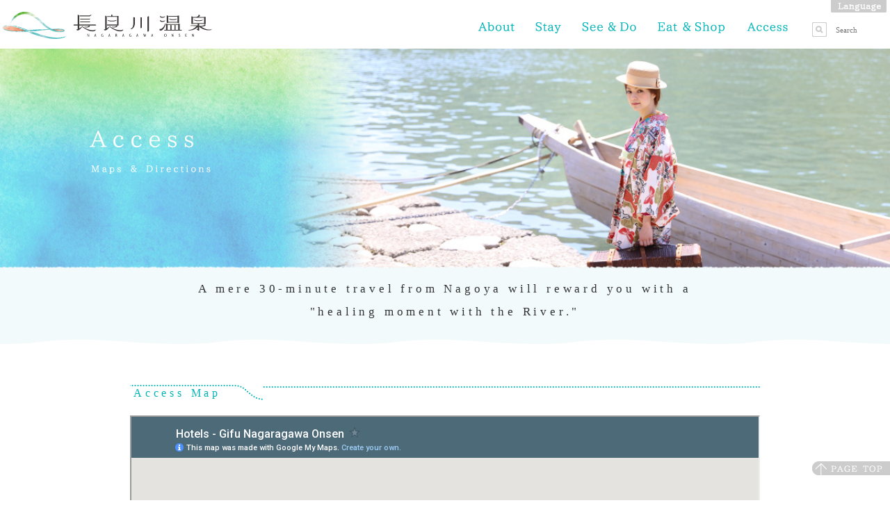

--- FILE ---
content_type: text/html; charset=UTF-8
request_url: https://nagaragawa.org/en/access
body_size: 35997
content:
<!DOCTYPE html>
<html lang="ja">
<head>
<meta http-equiv="Content-Type" content="text/html; charset=UTF-8"/>
<meta name="viewport" content="width=device-width,initial-scale=1.0,minimum-scale=1.0"/>
<link href="https://fonts.googleapis.com/icon?family=Material+Icons" rel="stylesheet">
<link href="https://nagaragawa.org/en/wp-content/themes/nagaragawa/css/materialize.css" type="text/css" rel="stylesheet" media="screen,projection"/>
<link href="https://nagaragawa.org/en/wp-content/themes/nagaragawa/style.css" type="text/css" rel="stylesheet" media="screen,projection"/>

<link rel="stylesheet" type="text/css" href="https://nagaragawa.org/en/wp-content/themes/nagaragawa/slick/slick.css"/>
<link rel="stylesheet" type="text/css" href="https://nagaragawa.org/en/wp-content/themes/nagaragawa/slick/slick-theme.css"/>

    <title>Access | nagaragawa onsen</title>

<meta name="description" content="page-access.php" />

<!-- WP SiteManager OGP Tags -->
<meta property="og:title" content="Access" />
<meta property="og:type" content="article" />
<meta property="og:url" content="https://nagaragawa.org/en/access" />
<meta property="og:description" content="page-access.php" />
<meta property="og:site_name" content="nagaragawa onsen" />

<!-- WP SiteManager Twitter Cards Tags -->
<meta name="twitter:title" content="Access" />
<meta name="twitter:url" content="https://nagaragawa.org/en/access" />
<meta name="twitter:description" content="page-access.php" />
<meta name="twitter:card" content="summary" />
<meta name='robots' content='max-image-preview:large' />
<link rel="alternate" title="oEmbed (JSON)" type="application/json+oembed" href="https://nagaragawa.org/en/wp-json/oembed/1.0/embed?url=https%3A%2F%2Fnagaragawa.org%2Fen%2Faccess" />
<link rel="alternate" title="oEmbed (XML)" type="text/xml+oembed" href="https://nagaragawa.org/en/wp-json/oembed/1.0/embed?url=https%3A%2F%2Fnagaragawa.org%2Fen%2Faccess&#038;format=xml" />
<style id='wp-img-auto-sizes-contain-inline-css' type='text/css'>
img:is([sizes=auto i],[sizes^="auto," i]){contain-intrinsic-size:3000px 1500px}
/*# sourceURL=wp-img-auto-sizes-contain-inline-css */
</style>
<style id='wp-emoji-styles-inline-css' type='text/css'>

	img.wp-smiley, img.emoji {
		display: inline !important;
		border: none !important;
		box-shadow: none !important;
		height: 1em !important;
		width: 1em !important;
		margin: 0 0.07em !important;
		vertical-align: -0.1em !important;
		background: none !important;
		padding: 0 !important;
	}
/*# sourceURL=wp-emoji-styles-inline-css */
</style>
<style id='wp-block-library-inline-css' type='text/css'>
:root{--wp-block-synced-color:#7a00df;--wp-block-synced-color--rgb:122,0,223;--wp-bound-block-color:var(--wp-block-synced-color);--wp-editor-canvas-background:#ddd;--wp-admin-theme-color:#007cba;--wp-admin-theme-color--rgb:0,124,186;--wp-admin-theme-color-darker-10:#006ba1;--wp-admin-theme-color-darker-10--rgb:0,107,160.5;--wp-admin-theme-color-darker-20:#005a87;--wp-admin-theme-color-darker-20--rgb:0,90,135;--wp-admin-border-width-focus:2px}@media (min-resolution:192dpi){:root{--wp-admin-border-width-focus:1.5px}}.wp-element-button{cursor:pointer}:root .has-very-light-gray-background-color{background-color:#eee}:root .has-very-dark-gray-background-color{background-color:#313131}:root .has-very-light-gray-color{color:#eee}:root .has-very-dark-gray-color{color:#313131}:root .has-vivid-green-cyan-to-vivid-cyan-blue-gradient-background{background:linear-gradient(135deg,#00d084,#0693e3)}:root .has-purple-crush-gradient-background{background:linear-gradient(135deg,#34e2e4,#4721fb 50%,#ab1dfe)}:root .has-hazy-dawn-gradient-background{background:linear-gradient(135deg,#faaca8,#dad0ec)}:root .has-subdued-olive-gradient-background{background:linear-gradient(135deg,#fafae1,#67a671)}:root .has-atomic-cream-gradient-background{background:linear-gradient(135deg,#fdd79a,#004a59)}:root .has-nightshade-gradient-background{background:linear-gradient(135deg,#330968,#31cdcf)}:root .has-midnight-gradient-background{background:linear-gradient(135deg,#020381,#2874fc)}:root{--wp--preset--font-size--normal:16px;--wp--preset--font-size--huge:42px}.has-regular-font-size{font-size:1em}.has-larger-font-size{font-size:2.625em}.has-normal-font-size{font-size:var(--wp--preset--font-size--normal)}.has-huge-font-size{font-size:var(--wp--preset--font-size--huge)}.has-text-align-center{text-align:center}.has-text-align-left{text-align:left}.has-text-align-right{text-align:right}.has-fit-text{white-space:nowrap!important}#end-resizable-editor-section{display:none}.aligncenter{clear:both}.items-justified-left{justify-content:flex-start}.items-justified-center{justify-content:center}.items-justified-right{justify-content:flex-end}.items-justified-space-between{justify-content:space-between}.screen-reader-text{border:0;clip-path:inset(50%);height:1px;margin:-1px;overflow:hidden;padding:0;position:absolute;width:1px;word-wrap:normal!important}.screen-reader-text:focus{background-color:#ddd;clip-path:none;color:#444;display:block;font-size:1em;height:auto;left:5px;line-height:normal;padding:15px 23px 14px;text-decoration:none;top:5px;width:auto;z-index:100000}html :where(.has-border-color){border-style:solid}html :where([style*=border-top-color]){border-top-style:solid}html :where([style*=border-right-color]){border-right-style:solid}html :where([style*=border-bottom-color]){border-bottom-style:solid}html :where([style*=border-left-color]){border-left-style:solid}html :where([style*=border-width]){border-style:solid}html :where([style*=border-top-width]){border-top-style:solid}html :where([style*=border-right-width]){border-right-style:solid}html :where([style*=border-bottom-width]){border-bottom-style:solid}html :where([style*=border-left-width]){border-left-style:solid}html :where(img[class*=wp-image-]){height:auto;max-width:100%}:where(figure){margin:0 0 1em}html :where(.is-position-sticky){--wp-admin--admin-bar--position-offset:var(--wp-admin--admin-bar--height,0px)}@media screen and (max-width:600px){html :where(.is-position-sticky){--wp-admin--admin-bar--position-offset:0px}}

/*# sourceURL=wp-block-library-inline-css */
</style><style id='global-styles-inline-css' type='text/css'>
:root{--wp--preset--aspect-ratio--square: 1;--wp--preset--aspect-ratio--4-3: 4/3;--wp--preset--aspect-ratio--3-4: 3/4;--wp--preset--aspect-ratio--3-2: 3/2;--wp--preset--aspect-ratio--2-3: 2/3;--wp--preset--aspect-ratio--16-9: 16/9;--wp--preset--aspect-ratio--9-16: 9/16;--wp--preset--color--black: #000000;--wp--preset--color--cyan-bluish-gray: #abb8c3;--wp--preset--color--white: #ffffff;--wp--preset--color--pale-pink: #f78da7;--wp--preset--color--vivid-red: #cf2e2e;--wp--preset--color--luminous-vivid-orange: #ff6900;--wp--preset--color--luminous-vivid-amber: #fcb900;--wp--preset--color--light-green-cyan: #7bdcb5;--wp--preset--color--vivid-green-cyan: #00d084;--wp--preset--color--pale-cyan-blue: #8ed1fc;--wp--preset--color--vivid-cyan-blue: #0693e3;--wp--preset--color--vivid-purple: #9b51e0;--wp--preset--gradient--vivid-cyan-blue-to-vivid-purple: linear-gradient(135deg,rgb(6,147,227) 0%,rgb(155,81,224) 100%);--wp--preset--gradient--light-green-cyan-to-vivid-green-cyan: linear-gradient(135deg,rgb(122,220,180) 0%,rgb(0,208,130) 100%);--wp--preset--gradient--luminous-vivid-amber-to-luminous-vivid-orange: linear-gradient(135deg,rgb(252,185,0) 0%,rgb(255,105,0) 100%);--wp--preset--gradient--luminous-vivid-orange-to-vivid-red: linear-gradient(135deg,rgb(255,105,0) 0%,rgb(207,46,46) 100%);--wp--preset--gradient--very-light-gray-to-cyan-bluish-gray: linear-gradient(135deg,rgb(238,238,238) 0%,rgb(169,184,195) 100%);--wp--preset--gradient--cool-to-warm-spectrum: linear-gradient(135deg,rgb(74,234,220) 0%,rgb(151,120,209) 20%,rgb(207,42,186) 40%,rgb(238,44,130) 60%,rgb(251,105,98) 80%,rgb(254,248,76) 100%);--wp--preset--gradient--blush-light-purple: linear-gradient(135deg,rgb(255,206,236) 0%,rgb(152,150,240) 100%);--wp--preset--gradient--blush-bordeaux: linear-gradient(135deg,rgb(254,205,165) 0%,rgb(254,45,45) 50%,rgb(107,0,62) 100%);--wp--preset--gradient--luminous-dusk: linear-gradient(135deg,rgb(255,203,112) 0%,rgb(199,81,192) 50%,rgb(65,88,208) 100%);--wp--preset--gradient--pale-ocean: linear-gradient(135deg,rgb(255,245,203) 0%,rgb(182,227,212) 50%,rgb(51,167,181) 100%);--wp--preset--gradient--electric-grass: linear-gradient(135deg,rgb(202,248,128) 0%,rgb(113,206,126) 100%);--wp--preset--gradient--midnight: linear-gradient(135deg,rgb(2,3,129) 0%,rgb(40,116,252) 100%);--wp--preset--font-size--small: 13px;--wp--preset--font-size--medium: 20px;--wp--preset--font-size--large: 36px;--wp--preset--font-size--x-large: 42px;--wp--preset--spacing--20: 0.44rem;--wp--preset--spacing--30: 0.67rem;--wp--preset--spacing--40: 1rem;--wp--preset--spacing--50: 1.5rem;--wp--preset--spacing--60: 2.25rem;--wp--preset--spacing--70: 3.38rem;--wp--preset--spacing--80: 5.06rem;--wp--preset--shadow--natural: 6px 6px 9px rgba(0, 0, 0, 0.2);--wp--preset--shadow--deep: 12px 12px 50px rgba(0, 0, 0, 0.4);--wp--preset--shadow--sharp: 6px 6px 0px rgba(0, 0, 0, 0.2);--wp--preset--shadow--outlined: 6px 6px 0px -3px rgb(255, 255, 255), 6px 6px rgb(0, 0, 0);--wp--preset--shadow--crisp: 6px 6px 0px rgb(0, 0, 0);}:where(.is-layout-flex){gap: 0.5em;}:where(.is-layout-grid){gap: 0.5em;}body .is-layout-flex{display: flex;}.is-layout-flex{flex-wrap: wrap;align-items: center;}.is-layout-flex > :is(*, div){margin: 0;}body .is-layout-grid{display: grid;}.is-layout-grid > :is(*, div){margin: 0;}:where(.wp-block-columns.is-layout-flex){gap: 2em;}:where(.wp-block-columns.is-layout-grid){gap: 2em;}:where(.wp-block-post-template.is-layout-flex){gap: 1.25em;}:where(.wp-block-post-template.is-layout-grid){gap: 1.25em;}.has-black-color{color: var(--wp--preset--color--black) !important;}.has-cyan-bluish-gray-color{color: var(--wp--preset--color--cyan-bluish-gray) !important;}.has-white-color{color: var(--wp--preset--color--white) !important;}.has-pale-pink-color{color: var(--wp--preset--color--pale-pink) !important;}.has-vivid-red-color{color: var(--wp--preset--color--vivid-red) !important;}.has-luminous-vivid-orange-color{color: var(--wp--preset--color--luminous-vivid-orange) !important;}.has-luminous-vivid-amber-color{color: var(--wp--preset--color--luminous-vivid-amber) !important;}.has-light-green-cyan-color{color: var(--wp--preset--color--light-green-cyan) !important;}.has-vivid-green-cyan-color{color: var(--wp--preset--color--vivid-green-cyan) !important;}.has-pale-cyan-blue-color{color: var(--wp--preset--color--pale-cyan-blue) !important;}.has-vivid-cyan-blue-color{color: var(--wp--preset--color--vivid-cyan-blue) !important;}.has-vivid-purple-color{color: var(--wp--preset--color--vivid-purple) !important;}.has-black-background-color{background-color: var(--wp--preset--color--black) !important;}.has-cyan-bluish-gray-background-color{background-color: var(--wp--preset--color--cyan-bluish-gray) !important;}.has-white-background-color{background-color: var(--wp--preset--color--white) !important;}.has-pale-pink-background-color{background-color: var(--wp--preset--color--pale-pink) !important;}.has-vivid-red-background-color{background-color: var(--wp--preset--color--vivid-red) !important;}.has-luminous-vivid-orange-background-color{background-color: var(--wp--preset--color--luminous-vivid-orange) !important;}.has-luminous-vivid-amber-background-color{background-color: var(--wp--preset--color--luminous-vivid-amber) !important;}.has-light-green-cyan-background-color{background-color: var(--wp--preset--color--light-green-cyan) !important;}.has-vivid-green-cyan-background-color{background-color: var(--wp--preset--color--vivid-green-cyan) !important;}.has-pale-cyan-blue-background-color{background-color: var(--wp--preset--color--pale-cyan-blue) !important;}.has-vivid-cyan-blue-background-color{background-color: var(--wp--preset--color--vivid-cyan-blue) !important;}.has-vivid-purple-background-color{background-color: var(--wp--preset--color--vivid-purple) !important;}.has-black-border-color{border-color: var(--wp--preset--color--black) !important;}.has-cyan-bluish-gray-border-color{border-color: var(--wp--preset--color--cyan-bluish-gray) !important;}.has-white-border-color{border-color: var(--wp--preset--color--white) !important;}.has-pale-pink-border-color{border-color: var(--wp--preset--color--pale-pink) !important;}.has-vivid-red-border-color{border-color: var(--wp--preset--color--vivid-red) !important;}.has-luminous-vivid-orange-border-color{border-color: var(--wp--preset--color--luminous-vivid-orange) !important;}.has-luminous-vivid-amber-border-color{border-color: var(--wp--preset--color--luminous-vivid-amber) !important;}.has-light-green-cyan-border-color{border-color: var(--wp--preset--color--light-green-cyan) !important;}.has-vivid-green-cyan-border-color{border-color: var(--wp--preset--color--vivid-green-cyan) !important;}.has-pale-cyan-blue-border-color{border-color: var(--wp--preset--color--pale-cyan-blue) !important;}.has-vivid-cyan-blue-border-color{border-color: var(--wp--preset--color--vivid-cyan-blue) !important;}.has-vivid-purple-border-color{border-color: var(--wp--preset--color--vivid-purple) !important;}.has-vivid-cyan-blue-to-vivid-purple-gradient-background{background: var(--wp--preset--gradient--vivid-cyan-blue-to-vivid-purple) !important;}.has-light-green-cyan-to-vivid-green-cyan-gradient-background{background: var(--wp--preset--gradient--light-green-cyan-to-vivid-green-cyan) !important;}.has-luminous-vivid-amber-to-luminous-vivid-orange-gradient-background{background: var(--wp--preset--gradient--luminous-vivid-amber-to-luminous-vivid-orange) !important;}.has-luminous-vivid-orange-to-vivid-red-gradient-background{background: var(--wp--preset--gradient--luminous-vivid-orange-to-vivid-red) !important;}.has-very-light-gray-to-cyan-bluish-gray-gradient-background{background: var(--wp--preset--gradient--very-light-gray-to-cyan-bluish-gray) !important;}.has-cool-to-warm-spectrum-gradient-background{background: var(--wp--preset--gradient--cool-to-warm-spectrum) !important;}.has-blush-light-purple-gradient-background{background: var(--wp--preset--gradient--blush-light-purple) !important;}.has-blush-bordeaux-gradient-background{background: var(--wp--preset--gradient--blush-bordeaux) !important;}.has-luminous-dusk-gradient-background{background: var(--wp--preset--gradient--luminous-dusk) !important;}.has-pale-ocean-gradient-background{background: var(--wp--preset--gradient--pale-ocean) !important;}.has-electric-grass-gradient-background{background: var(--wp--preset--gradient--electric-grass) !important;}.has-midnight-gradient-background{background: var(--wp--preset--gradient--midnight) !important;}.has-small-font-size{font-size: var(--wp--preset--font-size--small) !important;}.has-medium-font-size{font-size: var(--wp--preset--font-size--medium) !important;}.has-large-font-size{font-size: var(--wp--preset--font-size--large) !important;}.has-x-large-font-size{font-size: var(--wp--preset--font-size--x-large) !important;}
/*# sourceURL=global-styles-inline-css */
</style>

<style id='classic-theme-styles-inline-css' type='text/css'>
/*! This file is auto-generated */
.wp-block-button__link{color:#fff;background-color:#32373c;border-radius:9999px;box-shadow:none;text-decoration:none;padding:calc(.667em + 2px) calc(1.333em + 2px);font-size:1.125em}.wp-block-file__button{background:#32373c;color:#fff;text-decoration:none}
/*# sourceURL=/wp-includes/css/classic-themes.min.css */
</style>
<link rel='stylesheet' id='contact-form-7-css' href='https://nagaragawa.org/en/wp-content/plugins/contact-form-7/includes/css/styles.css?ver=6.1.4' type='text/css' media='all' />
<link rel="https://api.w.org/" href="https://nagaragawa.org/en/wp-json/" /><link rel="alternate" title="JSON" type="application/json" href="https://nagaragawa.org/en/wp-json/wp/v2/pages/23" /><link rel="EditURI" type="application/rsd+xml" title="RSD" href="https://nagaragawa.org/en/xmlrpc.php?rsd" />
<meta name="generator" content="WordPress 6.9" />
<link rel='shortlink' href='https://nagaragawa.org/en/?p=23' />
<link rel="canonical" href="https://nagaragawa.org/en/access" />
		<style type="text/css" id="wp-custom-css">
			.nav-wrapper h1 {
	margin: 0;
	font-size: 1rem;
}

.page_title_dot01 {
	padding: 0 60px 0 5px; 
}

.page_title_dot02 {
		font-size: 2.56rem !important;
    background-position: 100% 9px;
	margin-top: 0 !important;
}		</style>
		
<script src="https://nagaragawa.org/en/wp-content/themes/nagaragawa/js/jquery-2.1.4.min.js"></script>

<script type="text/javascript"> // scrollTop
$(function(){
	$('a[href^=#]').click(function(){
		var speed = 500;
		var href= $(this).attr("href");
		var target = $(href == "#" || href == "" ? 'html' : href);
		var position = target.offset().top;
		$("html, body").animate({scrollTop:position}, speed, "swing");
		return false;
	});
});
$(document).ready(function() { // page top
  var pagetop = $('.pagetop');
    $(window).scroll(function () {
       if ($(this).scrollTop() > 200) {
            pagetop.fadeIn();
       } else {
            pagetop.fadeOut();
            }
       });
       pagetop.click(function () {
           $('body, html').animate({ scrollTop: 0 }, 200);
              return false;
   });
});
</script>

<script> // gnavMenu
$(function(){
    $("#menu-icon").click( function() {
        $("#gnavMenu").slideToggle();
        $(this).toggleClass('active');
        return false;
    });
});
$(document).scroll(function() { 
	$('#gnavMenu').slideUp();
    $("#menu-icon").removeClass('active');
}); //gnavMenu をしまうのにスクロールして消す
</script>

<script> // gnav_pulldown gnavの検索窓のプルダウン
$(function(){
    $("#search-icon").click( function() {
        $(".gnav_search_pulldown").slideToggle();
        $(this).toggleClass('active');
        return false;
    });
});
</script>

<link rel="shortcut icon" href="https://nagaragawa.org/favicon.ico" type="image/vnd.microsoft.icon" />
<link rel="icon" href="https://nagaragawa.org/favicon.ico" type="image/vnd.microsoft.icon" />

<script>
  (function(i,s,o,g,r,a,m){i['GoogleAnalyticsObject']=r;i[r]=i[r]||function(){
  (i[r].q=i[r].q||[]).push(arguments)},i[r].l=1*new Date();a=s.createElement(o),
  m=s.getElementsByTagName(o)[0];a.async=1;a.src=g;m.parentNode.insertBefore(a,m)
  })(window,document,'script','//www.google-analytics.com/analytics.js','ga');

  ga('create', 'UA-75243988-1', 'auto');
  ga('send', 'pageview');

</script>

</head>








<body>
	
<p class="pagetop" style="display: block;"><a href="#"><img src="https://nagaragawa.org/en/wp-content/themes/nagaragawa/images/page_top.png" srcset="https://nagaragawa.org/en/wp-content/themes/nagaragawa/images/page_top_@2x.png 2x" alt="page top"></a></p>
	
<nav class="no_shadow gnav" role="navigation">
	
      <ul class="hide-on-med-and-down dDown language_dDown">
        <li><a href="#"><img src="https://nagaragawa.org/en/wp-content/themes/nagaragawa/images/btn_language.png" alt="Language" class="no_border" style="margin: 0 5px 0 0; padding-bottom: 0;"></a>
        	<ul class="child">
				<li style="background-color: #33cccc; margin-left: 0px; padding: 0;">
<a href="https://nagaragawa.org/">Japanese</a>
				</li>
        	</ul>
        </li>
      </ul>
	
    <div class="nav-wrapper">
	    <h1><a id="logo-container" href="https://nagaragawa.org/en" class="brand-logo"><img src="https://nagaragawa.org/en/wp-content/themes/nagaragawa/images/logo.png" srcset="https://nagaragawa.org/en/wp-content/themes/nagaragawa/images/logo_@2x.png 2x" alt="長良川温泉ロゴ"></a></h1>
    
    
      <ul class="right hide-on-med-and-down dDown">
        <li><a href="https://nagaragawa.org/en/about"><img src="https://nagaragawa.org/en/wp-content/themes/nagaragawa/images/gnav_about.png" srcset="https://nagaragawa.org/en/wp-content/themes/nagaragawa/images/gnav_about_@2x.png 2x" alt="About"></a></li>
        <li><a href="https://nagaragawa.org/en/stay"><img src="https://nagaragawa.org/en/wp-content/themes/nagaragawa/images/gnav_stay.png" srcset="https://nagaragawa.org/en/wp-content/themes/nagaragawa/images/gnav_stay_@2x.png 2x" alt="Stay"></a></li>
        <li><a href="https://nagaragawa.org/en/highlights01"><img src="https://nagaragawa.org/en/wp-content/themes/nagaragawa/images/gnav_see-do.png" srcset="https://nagaragawa.org/en/wp-content/themes/nagaragawa/images/gnav_see-do_@2x.png 2x" alt="See & Do" class="no_border"></a>
           	<ul class="child color01">
				<li><a href="https://nagaragawa.org/en/highlights01#ukai">Ukai (Cormorant Fishing) on the Nagara River</a></li>
				<li><a href="https://nagaragawa.org/en/highlights01#higaerionsen">One Day Hot Spring & Hand and Foot Bath</a></li>
				<li><a href="https://nagaragawa.org/en/highlights01#machiaruki">Strolling Guide</a></li>
				<li><a href="https://nagaragawa.org/en/highlights01#taiken">Experience</a></li>
				<li><a href="https://nagaragawa.org/en/highlights02">sightseeing facilities</a></li>
				<li><a href="https://nagaragawa.org/en/highlights03">Links for Sightseeing</a></li>
        	</ul>
        </li>
        <li><a href="https://nagaragawa.org/en/eat01"><img src="https://nagaragawa.org/en/wp-content/themes/nagaragawa/images/gnav_eat-shop.png" srcset="https://nagaragawa.org/en/wp-content/themes/nagaragawa/images/gnav_eat-shop_@2x.png 2x" alt="Eat & Do" class="no_border"></a>
   				<ul class="child color01">
					<li><a href="https://nagaragawa.org/en/eat01">Gifu's Specialty Gourmet Food</a></li>
					<li><a href="https://nagaragawa.org/en/eat02">Eat around the Area</a></li>
					<li><a href="https://nagaragawa.org/en/eat02">Shop around the Area</a></li>
					<li><a href="https://nagaragawa.org/en/download">Download<br class="nobr-s">Guidebook</a></li>
				</ul>
        </li>
        <li class="mr20"><a href="https://nagaragawa.org/en/access"><img src="https://nagaragawa.org/en/wp-content/themes/nagaragawa/images/gnav_access.png" srcset="https://nagaragawa.org/en/wp-content/themes/nagaragawa/images/gnav_access_@2x.png 2x" alt="Access"></a></li>
        <li><form role="search" id="searchform" action="https://nagaragawa.org/en" method="get">
<input type="image" src="https://nagaragawa.org/en/wp-content/themes/nagaragawa/images/img_search.png" id="submit" value="Search" class="fltL" style="margin:15px 5px 0 0;" />
<input type="text" placeholder="Search" name="s" class="s fltL" />
</form>
</li>
      </ul>
	  	
<!-- 	スマホ表示グローバルナビ -->
    <div class="right hide-on-large-only inlineC">
        <div id="menu-icon">
            <span class="bar1"></span>
            <span class="bar2"></span>
            <span class="bar3"></span>
        </div>
         <p class="fSSS" style="margin-top: -3px;">Menu</p>
    </div>

<p class="right mr05 hide-on-large-only" id="search-icon"><img src="https://nagaragawa.org/en/wp-content/themes/nagaragawa/images/img_search.png" srcset="https://nagaragawa.org/en/wp-content/themes/nagaragawa/images/img_search_@2x.png 2x" alt="Search"></p>
<div class="sub_search gnav_search_pulldown hide-on-large-only"><form role="search" id="searchform" action="https://nagaragawa.org/en" method="get">
<input type="image" src="https://nagaragawa.org/en/wp-content/themes/nagaragawa/images/img_search.png" id="submit" value="Search" class="fltL" style="margin:15px 5px 0 0;" />
<input type="text" placeholder="Search" name="s" class="s fltL" />
</form>
</div>

      <ul id="gnavMenu">
        <li><a href="https://nagaragawa.org/en/about">About</a></li>
        <li><a href="https://nagaragawa.org/en/stay">Stay</a></li>
        <li><a href="https://nagaragawa.org/en/highlights01">See & Do</a></li>
        <li><a href="https://nagaragawa.org/en/eat01">Eat & Shop</a></li>
        <li><a href="https://nagaragawa.org/en/access">Access</a></li>
        <li><a href="https://nagaragawa.org/">Japanese</a></li>
      </ul>
      
      
    </div>
</nav>

<!-- <form role="search" id="searchform" action="https://nagaragawa.org/en" method="get">
<input type="image" src="https://nagaragawa.org/en/wp-content/themes/nagaragawa/images/img_search.png" id="submit" value="Search" class="fltL" style="margin:15px 5px 0 0;" />
<input type="text" placeholder="Search" name="s" class="s fltL" />
</form>
 -->

<div class="p_r">
	<img src="https://nagaragawa.org/en/wp-content/themes/nagaragawa/images/mainimg_access.jpg" srcset="https://nagaragawa.org/en/wp-content/themes/nagaragawa/images/mainimg_access_@2x.jpg 2x" alt="アクセス" class="wMax">
	<img src="https://nagaragawa.org/en/wp-content/themes/nagaragawa/images/tit_access.png" srcset="https://nagaragawa.org/en/wp-content/themes/nagaragawa/images/tit_access_@2x.png 2x" alt="アクセス access" class="mainimg_access_text">
</div>

<div class="mainimg_text_bottom center"><p>A mere 30-minute travel from Nagoya will reward you  with a "healing moment with the River." </p></div>

<div class="container access page">
	<div class="row mb00">
		<div class="col s12">

		<h2 class="page_title_dot02"><span class="page_title_dot01">Access Map</span></h2>

<div class="google-maps"><iframe src="https://www.google.com/maps/d/embed?mid=z4bgs359VU04.kff-wtLVjnmg&hl=en" width="640" height="480"></iframe></div>

<p class="inlineR mt10 link01"><a href="https://www.google.com/maps/d/u/0/viewer?hl=en&mid=z4bgs359VU04.kff-wtLVjnmg">Bigger map <img src="https://nagaragawa.org/en/wp-content/themes/nagaragawa/images/arrow_right.png" srcset="https://nagaragawa.org/en/wp-content/themes/nagaragawa/images/arrow_right_@2x.png 2x"></a></p>
		</div>	

		<div class="col s12">
		<h2 class="page_title_dot02"><span class="page_title_dot01">Public Transportation</span></h2>
		<p  class="center mb30"><img src="https://nagaragawa.org/en/wp-content/themes/nagaragawa/images/access_traffic.png" srcset="https://nagaragawa.org/en/wp-content/themes/nagaragawa/images/access_traffic_@2x.png 2x" alt="公共交通機関マップ"></p>
		<p class="mb10"><span class="fL">By car:</span>　<span class="fSS">*You can use parking lot of hotels and inns for free.</span></p>
		<p class="color04">Meisin Expressway <img src="https://nagaragawa.org/en/wp-content/themes/nagaragawa/images/arrow01.png" srcset="https://nagaragawa.org/en/wp-content/themes/nagaragawa/images/arrow01_@2x.png 2x" alt="矢印" class="vlineM"> 40 min. drive from Gifuhashima I.C.</p>
		<p class="color04">Tokai-Hokuriku Expressway <img src="https://nagaragawa.org/en/wp-content/themes/nagaragawa/images/arrow01.png" srcset="https://nagaragawa.org/en/wp-content/themes/nagaragawa/images/arrow01_@2x.png 2x" alt="矢印" class="vlineM"> 30 min. drive from Ichinomiya・Kisogawa I.C./30 min. drive from Gifu・Kagamigahara I.C./25min.drive from Sek I.C.</p>
		</div>	

	</div>
</div>


<div class="bg_nami02">&nbsp;</div>
<footer class="color01" style="margin-top:0;">
    <div class="container">
      <div class="row mb00">
    	<p class="footer_nav center serif pt30 mb20"><a href="https://nagaragawa.org/en/contact"><img src="https://nagaragawa.org/en/wp-content/themes/nagaragawa/images/en_footer_contact.png" alt="Inquiry"  width="70" height="18"></a> ｜ <a href="https://nagaragawa.org/en/download"><img src="https://nagaragawa.org/en/wp-content/themes/nagaragawa/images/en_footer_download.png" alt="Download Pamphlet" width="202" height="18"></a> ｜ <a href="https://www.facebook.com/nagaragawa.onsen/" target="_blank"><img src="https://nagaragawa.org/en/wp-content/themes/nagaragawa/images/icon_fb.png" srcset="https://nagaragawa.org/en/wp-content/themes/nagaragawa/images/icon_fb_@2x.png 2x" alt="fb"></a></p>
	    	<p class="center serif color03 mb20">Gifu Nagaragawa Onsen Hotel Cooperative
<br>
  2610-4 Nagarafukumitsu GifuCity,Gifu 502-0817 JAPAN Tel: +81-(0)58-297-2122 Fax: +81-(0)58-297-2123<br><span class="fSS">Copyright (c) Gifu Nagaragawa Onsen Hotel Cooperative</span></p>
      </div>
    </div>
  </footer>

<!--  Scripts-->
<script src="https://nagaragawa.org/en/wp-content/themes/nagaragawa/js/materialize.js"></script>
<script src="https://nagaragawa.org/en/wp-content/themes/nagaragawa/js/init.js"></script>

<!-- <script type="text/javascript" src="//code.jquery.com/jquery-migrate-1.2.1.min.js"></script> -->
<script type="text/javascript" src="https://nagaragawa.org/en/wp-content/themes/nagaragawa/slick/slick.min.js"></script>

<script> // スクロールでgnav隠す
var menuHeight = $(".gnav").height();
var startPos = 0;
$(window).scroll(function(){
  var currentPos = $(this).scrollTop();
    if($(window).scrollTop() >= 600 || $(window).scrollTop() <= 50) {
      $(".gnav").css("top", 0 + "px"); 
    } else {
    $(".gnav").css("top", "-" + 70 + "px");
  }
  
  startPos = currentPos;
});
</script>

<script> // gnavのプルダウン
$(function(){
    $('.dDown li').hover(function(){
        $("ul:not(:animated)", this).slideDown();
    }, function(){
        $("ul.child",this).slideUp();
    });
});
</script>

<script> // scroll 上下の動き バウンド
$(function() {
	setTimeout('rect()');
});

function rect(){
	$('#scroll_news').animate({
		marginTop: '-=10px'
	}, 450).animate({
		marginTop: '+=10px'
	}, 450);
// 	}, 300).animate({easing: 'linear'});
	setTimeout('rect()', 900);
}
</script>

<script type="text/javascript"> // トップメイン画像のスライド slick
  $(document).ready(function(){
	$('.main_slide').slick({
	  dots: true,
	  infinite: true,
	  speed: 4000,
	  fade: true,
	  autoplay: true,
	  autoplaySpeed: 6000,
	  cssEase: 'linear',
	  pauseOnHover: false
	});
  });
</script>

<script type="speculationrules">
{"prefetch":[{"source":"document","where":{"and":[{"href_matches":"/en/*"},{"not":{"href_matches":["/en/wp-*.php","/en/wp-admin/*","/en/wp-content/uploads/*","/en/wp-content/*","/en/wp-content/plugins/*","/en/wp-content/themes/nagaragawa/*","/en/*\\?(.+)"]}},{"not":{"selector_matches":"a[rel~=\"nofollow\"]"}},{"not":{"selector_matches":".no-prefetch, .no-prefetch a"}}]},"eagerness":"conservative"}]}
</script>
<script type="text/javascript" src="https://nagaragawa.org/en/wp-includes/js/dist/hooks.min.js?ver=dd5603f07f9220ed27f1" id="wp-hooks-js"></script>
<script type="text/javascript" src="https://nagaragawa.org/en/wp-includes/js/dist/i18n.min.js?ver=c26c3dc7bed366793375" id="wp-i18n-js"></script>
<script type="text/javascript" id="wp-i18n-js-after">
/* <![CDATA[ */
wp.i18n.setLocaleData( { 'text direction\u0004ltr': [ 'ltr' ] } );
//# sourceURL=wp-i18n-js-after
/* ]]> */
</script>
<script type="text/javascript" src="https://nagaragawa.org/en/wp-content/plugins/contact-form-7/includes/swv/js/index.js?ver=6.1.4" id="swv-js"></script>
<script type="text/javascript" id="contact-form-7-js-translations">
/* <![CDATA[ */
( function( domain, translations ) {
	var localeData = translations.locale_data[ domain ] || translations.locale_data.messages;
	localeData[""].domain = domain;
	wp.i18n.setLocaleData( localeData, domain );
} )( "contact-form-7", {"translation-revision-date":"2025-11-30 08:12:23+0000","generator":"GlotPress\/4.0.3","domain":"messages","locale_data":{"messages":{"":{"domain":"messages","plural-forms":"nplurals=1; plural=0;","lang":"ja_JP"},"This contact form is placed in the wrong place.":["\u3053\u306e\u30b3\u30f3\u30bf\u30af\u30c8\u30d5\u30a9\u30fc\u30e0\u306f\u9593\u9055\u3063\u305f\u4f4d\u7f6e\u306b\u7f6e\u304b\u308c\u3066\u3044\u307e\u3059\u3002"],"Error:":["\u30a8\u30e9\u30fc:"]}},"comment":{"reference":"includes\/js\/index.js"}} );
//# sourceURL=contact-form-7-js-translations
/* ]]> */
</script>
<script type="text/javascript" id="contact-form-7-js-before">
/* <![CDATA[ */
var wpcf7 = {
    "api": {
        "root": "https:\/\/nagaragawa.org\/en\/wp-json\/",
        "namespace": "contact-form-7\/v1"
    }
};
//# sourceURL=contact-form-7-js-before
/* ]]> */
</script>
<script type="text/javascript" src="https://nagaragawa.org/en/wp-content/plugins/contact-form-7/includes/js/index.js?ver=6.1.4" id="contact-form-7-js"></script>
<script id="wp-emoji-settings" type="application/json">
{"baseUrl":"https://s.w.org/images/core/emoji/17.0.2/72x72/","ext":".png","svgUrl":"https://s.w.org/images/core/emoji/17.0.2/svg/","svgExt":".svg","source":{"concatemoji":"https://nagaragawa.org/en/wp-includes/js/wp-emoji-release.min.js?ver=6.9"}}
</script>
<script type="module">
/* <![CDATA[ */
/*! This file is auto-generated */
const a=JSON.parse(document.getElementById("wp-emoji-settings").textContent),o=(window._wpemojiSettings=a,"wpEmojiSettingsSupports"),s=["flag","emoji"];function i(e){try{var t={supportTests:e,timestamp:(new Date).valueOf()};sessionStorage.setItem(o,JSON.stringify(t))}catch(e){}}function c(e,t,n){e.clearRect(0,0,e.canvas.width,e.canvas.height),e.fillText(t,0,0);t=new Uint32Array(e.getImageData(0,0,e.canvas.width,e.canvas.height).data);e.clearRect(0,0,e.canvas.width,e.canvas.height),e.fillText(n,0,0);const a=new Uint32Array(e.getImageData(0,0,e.canvas.width,e.canvas.height).data);return t.every((e,t)=>e===a[t])}function p(e,t){e.clearRect(0,0,e.canvas.width,e.canvas.height),e.fillText(t,0,0);var n=e.getImageData(16,16,1,1);for(let e=0;e<n.data.length;e++)if(0!==n.data[e])return!1;return!0}function u(e,t,n,a){switch(t){case"flag":return n(e,"\ud83c\udff3\ufe0f\u200d\u26a7\ufe0f","\ud83c\udff3\ufe0f\u200b\u26a7\ufe0f")?!1:!n(e,"\ud83c\udde8\ud83c\uddf6","\ud83c\udde8\u200b\ud83c\uddf6")&&!n(e,"\ud83c\udff4\udb40\udc67\udb40\udc62\udb40\udc65\udb40\udc6e\udb40\udc67\udb40\udc7f","\ud83c\udff4\u200b\udb40\udc67\u200b\udb40\udc62\u200b\udb40\udc65\u200b\udb40\udc6e\u200b\udb40\udc67\u200b\udb40\udc7f");case"emoji":return!a(e,"\ud83e\u1fac8")}return!1}function f(e,t,n,a){let r;const o=(r="undefined"!=typeof WorkerGlobalScope&&self instanceof WorkerGlobalScope?new OffscreenCanvas(300,150):document.createElement("canvas")).getContext("2d",{willReadFrequently:!0}),s=(o.textBaseline="top",o.font="600 32px Arial",{});return e.forEach(e=>{s[e]=t(o,e,n,a)}),s}function r(e){var t=document.createElement("script");t.src=e,t.defer=!0,document.head.appendChild(t)}a.supports={everything:!0,everythingExceptFlag:!0},new Promise(t=>{let n=function(){try{var e=JSON.parse(sessionStorage.getItem(o));if("object"==typeof e&&"number"==typeof e.timestamp&&(new Date).valueOf()<e.timestamp+604800&&"object"==typeof e.supportTests)return e.supportTests}catch(e){}return null}();if(!n){if("undefined"!=typeof Worker&&"undefined"!=typeof OffscreenCanvas&&"undefined"!=typeof URL&&URL.createObjectURL&&"undefined"!=typeof Blob)try{var e="postMessage("+f.toString()+"("+[JSON.stringify(s),u.toString(),c.toString(),p.toString()].join(",")+"));",a=new Blob([e],{type:"text/javascript"});const r=new Worker(URL.createObjectURL(a),{name:"wpTestEmojiSupports"});return void(r.onmessage=e=>{i(n=e.data),r.terminate(),t(n)})}catch(e){}i(n=f(s,u,c,p))}t(n)}).then(e=>{for(const n in e)a.supports[n]=e[n],a.supports.everything=a.supports.everything&&a.supports[n],"flag"!==n&&(a.supports.everythingExceptFlag=a.supports.everythingExceptFlag&&a.supports[n]);var t;a.supports.everythingExceptFlag=a.supports.everythingExceptFlag&&!a.supports.flag,a.supports.everything||((t=a.source||{}).concatemoji?r(t.concatemoji):t.wpemoji&&t.twemoji&&(r(t.twemoji),r(t.wpemoji)))});
//# sourceURL=https://nagaragawa.org/en/wp-includes/js/wp-emoji-loader.min.js
/* ]]> */
</script>

<!-- Piwik -->
<script type="text/javascript">
  var _paq = _paq || [];
  _paq.push(["trackPageView"]);
  _paq.push(["enableLinkTracking"]);

  (function() {
    var u=(("https:" == document.location.protocol) ? "https" : "http") + "://nagaragawa.org/piwik/";
    _paq.push(["setTrackerUrl", u+"piwik.php"]);
    _paq.push(["setSiteId", "1"]);
    var d=document, g=d.createElement("script"), s=d.getElementsByTagName("script")[0]; g.type="text/javascript";
    g.defer=true; g.async=true; g.src=u+"piwik.js"; s.parentNode.insertBefore(g,s);
  })();
</script>
<!-- End Piwik Code -->

</body>
</html>



--- FILE ---
content_type: text/html; charset=utf-8
request_url: https://www.google.com/maps/d/embed?hl=en&mid=1UiOADLvdebuaQ81e7L7Jegc_B0c
body_size: 8671
content:
<!DOCTYPE html><html itemscope itemtype="http://schema.org/WebSite"><head><script nonce="aYCXbjEyuwBbRoPbb4cDJw">window['ppConfig'] = {productName: '06194a8f37177242d55a18e38c5a91c6', deleteIsEnforced:  false , sealIsEnforced:  false , heartbeatRate:  0.5 , periodicReportingRateMillis:  60000.0 , disableAllReporting:  false };(function(){'use strict';function k(a){var b=0;return function(){return b<a.length?{done:!1,value:a[b++]}:{done:!0}}}function l(a){var b=typeof Symbol!="undefined"&&Symbol.iterator&&a[Symbol.iterator];if(b)return b.call(a);if(typeof a.length=="number")return{next:k(a)};throw Error(String(a)+" is not an iterable or ArrayLike");}var m=typeof Object.defineProperties=="function"?Object.defineProperty:function(a,b,c){if(a==Array.prototype||a==Object.prototype)return a;a[b]=c.value;return a};
function n(a){a=["object"==typeof globalThis&&globalThis,a,"object"==typeof window&&window,"object"==typeof self&&self,"object"==typeof global&&global];for(var b=0;b<a.length;++b){var c=a[b];if(c&&c.Math==Math)return c}throw Error("Cannot find global object");}var p=n(this);function q(a,b){if(b)a:{var c=p;a=a.split(".");for(var d=0;d<a.length-1;d++){var e=a[d];if(!(e in c))break a;c=c[e]}a=a[a.length-1];d=c[a];b=b(d);b!=d&&b!=null&&m(c,a,{configurable:!0,writable:!0,value:b})}}
q("Object.is",function(a){return a?a:function(b,c){return b===c?b!==0||1/b===1/c:b!==b&&c!==c}});q("Array.prototype.includes",function(a){return a?a:function(b,c){var d=this;d instanceof String&&(d=String(d));var e=d.length;c=c||0;for(c<0&&(c=Math.max(c+e,0));c<e;c++){var f=d[c];if(f===b||Object.is(f,b))return!0}return!1}});
q("String.prototype.includes",function(a){return a?a:function(b,c){if(this==null)throw new TypeError("The 'this' value for String.prototype.includes must not be null or undefined");if(b instanceof RegExp)throw new TypeError("First argument to String.prototype.includes must not be a regular expression");return this.indexOf(b,c||0)!==-1}});function r(a,b,c){a("https://csp.withgoogle.com/csp/proto/"+encodeURIComponent(b),JSON.stringify(c))}function t(){var a;if((a=window.ppConfig)==null?0:a.disableAllReporting)return function(){};var b,c,d,e;return(e=(b=window)==null?void 0:(c=b.navigator)==null?void 0:(d=c.sendBeacon)==null?void 0:d.bind(navigator))!=null?e:u}function u(a,b){var c=new XMLHttpRequest;c.open("POST",a);c.send(b)}
function v(){var a=(w=Object.prototype)==null?void 0:w.__lookupGetter__("__proto__"),b=x,c=y;return function(){var d=a.call(this),e,f,g,h;r(c,b,{type:"ACCESS_GET",origin:(f=window.location.origin)!=null?f:"unknown",report:{className:(g=d==null?void 0:(e=d.constructor)==null?void 0:e.name)!=null?g:"unknown",stackTrace:(h=Error().stack)!=null?h:"unknown"}});return d}}
function z(){var a=(A=Object.prototype)==null?void 0:A.__lookupSetter__("__proto__"),b=x,c=y;return function(d){d=a.call(this,d);var e,f,g,h;r(c,b,{type:"ACCESS_SET",origin:(f=window.location.origin)!=null?f:"unknown",report:{className:(g=d==null?void 0:(e=d.constructor)==null?void 0:e.name)!=null?g:"unknown",stackTrace:(h=Error().stack)!=null?h:"unknown"}});return d}}function B(a,b){C(a.productName,b);setInterval(function(){C(a.productName,b)},a.periodicReportingRateMillis)}
var D="constructor __defineGetter__ __defineSetter__ hasOwnProperty __lookupGetter__ __lookupSetter__ isPrototypeOf propertyIsEnumerable toString valueOf __proto__ toLocaleString x_ngfn_x".split(" "),E=D.concat,F=navigator.userAgent.match(/Firefox\/([0-9]+)\./),G=(!F||F.length<2?0:Number(F[1])<75)?["toSource"]:[],H;if(G instanceof Array)H=G;else{for(var I=l(G),J,K=[];!(J=I.next()).done;)K.push(J.value);H=K}var L=E.call(D,H),M=[];
function C(a,b){for(var c=[],d=l(Object.getOwnPropertyNames(Object.prototype)),e=d.next();!e.done;e=d.next())e=e.value,L.includes(e)||M.includes(e)||c.push(e);e=Object.prototype;d=[];for(var f=0;f<c.length;f++){var g=c[f];d[f]={name:g,descriptor:Object.getOwnPropertyDescriptor(Object.prototype,g),type:typeof e[g]}}if(d.length!==0){c=l(d);for(e=c.next();!e.done;e=c.next())M.push(e.value.name);var h;r(b,a,{type:"SEAL",origin:(h=window.location.origin)!=null?h:"unknown",report:{blockers:d}})}};var N=Math.random(),O=t(),P=window.ppConfig;P&&(P.disableAllReporting||P.deleteIsEnforced&&P.sealIsEnforced||N<P.heartbeatRate&&r(O,P.productName,{origin:window.location.origin,type:"HEARTBEAT"}));var y=t(),Q=window.ppConfig;if(Q)if(Q.deleteIsEnforced)delete Object.prototype.__proto__;else if(!Q.disableAllReporting){var x=Q.productName;try{var w,A;Object.defineProperty(Object.prototype,"__proto__",{enumerable:!1,get:v(),set:z()})}catch(a){}}
(function(){var a=t(),b=window.ppConfig;b&&(b.sealIsEnforced?Object.seal(Object.prototype):b.disableAllReporting||(document.readyState!=="loading"?B(b,a):document.addEventListener("DOMContentLoaded",function(){B(b,a)})))})();}).call(this);
</script><title itemprop="name">Hotels - Gifu Nagaragawa Onsen - Google My Maps</title><meta name="robots" content="noindex,nofollow"/><meta http-equiv="X-UA-Compatible" content="IE=edge,chrome=1"><meta name="viewport" content="initial-scale=1.0,minimum-scale=1.0,maximum-scale=1.0,user-scalable=0,width=device-width"/><meta name="description" itemprop="description" content="&quot;Nagaragawa Hot Spring Accommodation&quot;
Each of these seven facilities has a distinctive character.Where would you like to stay?"/><meta itemprop="url" content="https://www.google.com/maps/d/viewer?mid=1UiOADLvdebuaQ81e7L7Jegc_B0c&amp;hl=en"/><meta itemprop="image" content="https://www.google.com/maps/d/thumbnail?mid=1UiOADLvdebuaQ81e7L7Jegc_B0c&amp;hl=en"/><meta property="og:type" content="website"/><meta property="og:title" content="Hotels - Gifu Nagaragawa Onsen - Google My Maps"/><meta property="og:description" content="&quot;Nagaragawa Hot Spring Accommodation&quot;
Each of these seven facilities has a distinctive character.Where would you like to stay?"/><meta property="og:url" content="https://www.google.com/maps/d/viewer?mid=1UiOADLvdebuaQ81e7L7Jegc_B0c&amp;hl=en"/><meta property="og:image" content="https://www.google.com/maps/d/thumbnail?mid=1UiOADLvdebuaQ81e7L7Jegc_B0c&amp;hl=en"/><meta property="og:site_name" content="Google My Maps"/><meta name="twitter:card" content="summary_large_image"/><meta name="twitter:title" content="Hotels - Gifu Nagaragawa Onsen - Google My Maps"/><meta name="twitter:description" content="&quot;Nagaragawa Hot Spring Accommodation&quot;
Each of these seven facilities has a distinctive character.Where would you like to stay?"/><meta name="twitter:image:src" content="https://www.google.com/maps/d/thumbnail?mid=1UiOADLvdebuaQ81e7L7Jegc_B0c&amp;hl=en"/><link rel="stylesheet" id="gmeviewer-styles" href="https://www.gstatic.com/mapspro/_/ss/k=mapspro.gmeviewer.ZPef100W6CI.L.W.O/am=AAAE/d=0/rs=ABjfnFU-qGe8BTkBR_LzMLwzNczeEtSkkw" nonce="dWHsIAzilBBewjfDKM2zTA"><link rel="stylesheet" href="https://fonts.googleapis.com/css?family=Roboto:300,400,500,700" nonce="dWHsIAzilBBewjfDKM2zTA"><link rel="shortcut icon" href="//www.gstatic.com/mapspro/images/favicon-001.ico"><link rel="canonical" href="https://www.google.com/mymaps/viewer?mid=1UiOADLvdebuaQ81e7L7Jegc_B0c&amp;hl=en"></head><body jscontroller="O1VPAb" jsaction="click:cOuCgd;"><div class="c4YZDc HzV7m-b7CEbf SfQLQb-dIxMhd-bN97Pc-b3rLgd"><div class="jQhVs-haAclf"><div class="jQhVs-uMX1Ee-My5Dr-purZT-uDEFge"><div class="jQhVs-uMX1Ee-My5Dr-purZT-uDEFge-bN97Pc"><div class="jQhVs-uMX1Ee-My5Dr-purZT-uDEFge-Bz112c"></div><div class="jQhVs-uMX1Ee-My5Dr-purZT-uDEFge-fmcmS-haAclf"><div class="jQhVs-uMX1Ee-My5Dr-purZT-uDEFge-fmcmS">Open full screen to view more</div></div></div></div></div><div class="i4ewOd-haAclf"><div class="i4ewOd-UzWXSb" id="map-canvas"></div></div><div class="X3SwIb-haAclf NBDE7b-oxvKad"><div class="X3SwIb-i8xkGf"></div></div><div class="Te60Vd-ZMv3u dIxMhd-bN97Pc-b3rLgd"><div class="dIxMhd-bN97Pc-Tswv1b-Bz112c"></div><div class="dIxMhd-bN97Pc-b3rLgd-fmcmS">This map was created by a user. <a href="//support.google.com/mymaps/answer/3024454?hl=en&amp;amp;ref_topic=3188329" target="_blank">Learn how to create your own.</a></div><div class="dIxMhd-bN97Pc-b3rLgd-TvD9Pc" title="Close"></div></div><script nonce="aYCXbjEyuwBbRoPbb4cDJw">
  function _DumpException(e) {
    if (window.console) {
      window.console.error(e.stack);
    }
  }
  var _pageData = "[[1,null,null,null,null,null,null,null,null,null,\"at\",\"\",\"\",1769808345929,\"\",\"en\",false,[],\"https://www.google.com/maps/d/viewer?mid\\u003d1UiOADLvdebuaQ81e7L7Jegc_B0c\\u0026hl\\u003den\",\"https://www.google.com/maps/d/embed?mid\\u003d1UiOADLvdebuaQ81e7L7Jegc_B0c\\u0026hl\\u003den\\u0026ehbc\\u003d2E312F\",\"https://www.google.com/maps/d/edit?mid\\u003d1UiOADLvdebuaQ81e7L7Jegc_B0c\\u0026hl\\u003den\",\"https://www.google.com/maps/d/thumbnail?mid\\u003d1UiOADLvdebuaQ81e7L7Jegc_B0c\\u0026hl\\u003den\",null,null,true,\"https://www.google.com/maps/d/print?mid\\u003d1UiOADLvdebuaQ81e7L7Jegc_B0c\\u0026hl\\u003den\",\"https://www.google.com/maps/d/pdf?mid\\u003d1UiOADLvdebuaQ81e7L7Jegc_B0c\\u0026hl\\u003den\",\"https://www.google.com/maps/d/viewer?mid\\u003d1UiOADLvdebuaQ81e7L7Jegc_B0c\\u0026hl\\u003den\",null,false,\"/maps/d\",\"maps/sharing\",\"//www.google.com/intl/en/help/terms_maps.html\",true,\"https://docs.google.com/picker\",null,false,null,[[[\"//www.gstatic.com/mapspro/images/google-my-maps-logo-regular-001.png\",143,25],[\"//www.gstatic.com/mapspro/images/google-my-maps-logo-regular-2x-001.png\",286,50]],[[\"//www.gstatic.com/mapspro/images/google-my-maps-logo-small-001.png\",113,20],[\"//www.gstatic.com/mapspro/images/google-my-maps-logo-small-2x-001.png\",226,40]]],1,\"https://www.gstatic.com/mapspro/_/js/k\\u003dmapspro.gmeviewer.en.3BRSdG2Z9FU.O/am\\u003dAAAE/d\\u003d0/rs\\u003dABjfnFVmUMzcR7T-I16rsAFiABoXKaG9iw/m\\u003dgmeviewer_base\",null,null,true,null,\"US\",null,null,null,null,null,null,true],[\"mf.map\",\"1UiOADLvdebuaQ81e7L7Jegc_B0c\",\"Hotels - Gifu Nagaragawa Onsen\",null,[136.771978,35.441824,136.783529,35.437666],[136.771978,35.441824,136.783529,35.437666],[[null,\"z4bgs359VU04.kLcxR8p8Kleo\",\"Guide to Nagaragawa Onsen\",\"\",[[[\"[data-uri]\"],null,1,1,[[null,[35.441824,136.783529]],\"0\",null,\"z4bgs359VU04.kLcxR8p8Kleo\",[35.441824,136.783529],[0,0],\"KLCXR8P8KLEO111AB8583D00000D\"],[[\"Gifu Grand Hotel\"]]],[[\"[data-uri]\"],null,1,1,[[null,[35.440751,136.777988]],\"0\",null,\"z4bgs359VU04.kLcxR8p8Kleo\",[35.440751,136.777988],[0,0],\"KLCXR8P8KLEO111AB8583D00000E\"],[[\"Usho no Ie Sugiyama\"]]],[[\"[data-uri]\\u003d\"],null,1,1,[[null,[35.43798,136.77586]],\"0\",null,\"z4bgs359VU04.kLcxR8p8Kleo\",[35.43798,136.77586],[0,0],\"KLCXR8P8KLEO111AB8583F000011\"],[[\"Hotel Park\"]]],[[\"[data-uri]\\u003d\"],null,1,1,[[null,[35.437666,136.771978]],\"0\",null,\"z4bgs359VU04.kLcxR8p8Kleo\",[35.437666,136.771978],[0,0],\"KLCXR8P8KLEO111AB85840000013\"],[[\"Juhachiro\"]]],[[\"[data-uri]\"],null,1,1,[[null,[35.440781,136.774546]],\"0\",null,\"z4bgs359VU04.kLcxR8p8Kleo\",[35.440781,136.774546],[0,0],\"KLCXR8P8KLEO111AB8583E00000F\"],[[\"Ishikin\"]]]],null,null,true,null,null,null,null,[[\"z4bgs359VU04.kLcxR8p8Kleo\",1,null,null,null,\"https://www.google.com/maps/d/kml?mid\\u003d1UiOADLvdebuaQ81e7L7Jegc_B0c\\u0026resourcekey\\u0026lid\\u003dz4bgs359VU04.kLcxR8p8Kleo\",null,null,null,null,null,2,null,[[[\"KLCXR8P8KLEO111AB8583D00000D\",[[[35.441824,136.783529]]],null,null,0,[[\"名前\",[\"Gifu Grand Hotel\"],1],[\"説明\",[\"岐阜グランドホテル\\nTEL 058-233-1111\\nhttp://www.gifugrandhotel.co.jp/\\n648 Nagara, Gifu City\\n\\n\\\"Urban resort hot spring hotel with a spectacular view of the clear Nagara River and Gifu Castle\\\"\\n\"],1],[[null,\"https://lh3.googleusercontent.com/umsh/AN6v0v7SgGU4dQ4pN0CwxSelToOdsXgkJmv5yk92cxOoSD8yMq5JuLwpgZYV32b71Y0nHpew2-Nw93f22-QzbIHZh6cn0aD0-jMhhyriHWXuBb9qRctnRSK2\"]]],[1,[\"Gifu Grand Hotel\"]],0],[\"KLCXR8P8KLEO111AB8583D00000E\",[[[35.440751,136.777988]]],null,null,1,[[\"名前\",[\"Usho no Ie Sugiyama\"],1],[\"説明\",[\"鵜匠の家 すぎ山\\n+81-(0)58-231-0161\\nhttp://www.gifu-sugiyama.com/\\n73-1 Nagara, Gifu City\\n\\nA traditional ryokan \\n\\\"owned by a distinguished family carrying the prestigious Usho\\\" lineage\\n\"],1],[[null,\"https://lh3.googleusercontent.com/umsh/AN6v0v475XcuKIFh3RsG1ZXEKtvcunMFkAVA4sZMJjzp8WSY9bGqVke-qZTpx12_fQJDBxaYP7OjZ8GgHka9oRXSiCm6RoXj4lcVoPplWXWqNafnCEUw2LICPw63eA\"]]],[1,[\"Usho no Ie Sugiyama\"]],1],[\"KLCXR8P8KLEO111AB8583F000011\",[[[35.43798,136.77586]]],null,null,2,[[\"名前\",[\"Hotel Park\"],1],[\"説明\",[\"ホテルパーク\\n+81-(0)58-265-5211\\nhttp://www.hotelpark.jp/\\n397-2 Minato-machi, Gifu City\\n\\nMore than 120-year-old hotel associated with a Nobel Laureate in Literature, Yasunari Kawabata\\n\"],1],[[null,\"https://lh3.googleusercontent.com/umsh/AN6v0v6jy5YuEmbxScjhmOV0GU0SXiv3d4ttsG39P9zzuyXEkupCeBfXOZiX4AGdYzXYW4Nwh3NzuVG8nlXvTUwpk7PVgo8nRuj93DyK1Tdogg2-h6JOHP8GvheGeok\"]]],[1,[\"Hotel Park\"]],2],[\"KLCXR8P8KLEO111AB85840000013\",[[[35.437666,136.771978]]],null,null,3,[[\"名前\",[\"Juhachiro\"],1],[\"説明\",[\"十八楼\\n+81-(0)58-265-1551\\nhttp://www.18rou.com/\\n10 Minato-machi, Gifu City\\n\\nLong-established, elegant ryokan founded in 1860 dating back to the Edo Period\\n\"],1],[[null,\"https://lh3.googleusercontent.com/umsh/AN6v0v7ii6frT342BmxxVHEBiJWEMPCxhPNFz9Gc25LZpcj_cy7hra_jQVYB1Q1n_KEDQUDDq5wsxDzpLc2ln8nGk2cnYrGWPSs-wRFzYKFR-IE73bUtpE3QaUMZ6wOw\"]]],[1,[\"Juhachiro\"]],3],[\"KLCXR8P8KLEO111AB8583E00000F\",[[[35.440781,136.774546]]],null,null,4,[[\"名前\",[\"Ishikin\"],1],[\"説明\",[\"Ishikin (石金)\\n+81-(0)58-231-8156\\nhttp://www.ishikin.co.jp/\\n112 Nagara, Gifu City\\n\\nQuaint ryokan located alongside the beautiful Nagara river and nearby Mt. Kinka\\n\"],1],[[null,\"https://lh3.googleusercontent.com/umsh/AN6v0v4fWM0duJsLhDaR2AxsVQYsdyVn-LNl0JJUO90QTJreXip3QBPtrzYtJPDWEkpXD2ePrcUd_mGFQYZRiLOqaJ0i5ML4iqOx8_yl_gCnb5_9AW8R963o9oP8\"]]],[1,[\"Ishikin\"]],4]],[[[\"[data-uri]\",null,1],[[\"000000\",1],1200],[[\"000000\",1],[\"000000\",1],1200]],[[\"[data-uri]\",null,1],[[\"000000\",1],1200],[[\"000000\",1],[\"000000\",1],1200]],[[\"[data-uri]\\u003d\",null,1],[[\"000000\",1],1200],[[\"000000\",1],[\"000000\",1],1200]],[[\"[data-uri]\\u003d\",null,1],[[\"000000\",1],1200],[[\"000000\",1],[\"000000\",1],1200]],[[\"[data-uri]\",null,1],[[\"000000\",1],1200],[[\"000000\",1],[\"000000\",1],1200]]]]]],null,null,null,null,null,1]],[2],null,null,\"mapspro_in_drive\",\"1UiOADLvdebuaQ81e7L7Jegc_B0c\",\"https://drive.google.com/abuse?id\\u003d1UiOADLvdebuaQ81e7L7Jegc_B0c\",true,false,false,\"\\\"Nagaragawa Hot Spring Accommodation\\\"\\nEach of these seven facilities has a distinctive character.Where would you like to stay?\",2,false,\"https://www.google.com/maps/d/kml?mid\\u003d1UiOADLvdebuaQ81e7L7Jegc_B0c\\u0026resourcekey\",10907,true,true,\"\\\"Nagaragawa Hot Spring Accommodation\\\"\\nEach of these seven facilities has a distinctive character.Where would you like to stay?\",true,\"\",true,null,[null,null,[1743468425,836940001],[1743468425,959000000]],false,\"https://support.google.com/legal/troubleshooter/1114905#ts\\u003d9723198%2C1115689\"]]";</script><script type="text/javascript" src="//maps.googleapis.com/maps/api/js?v=3.61&client=google-maps-pro&language=en&region=US&libraries=places,visualization,geometry,search" nonce="aYCXbjEyuwBbRoPbb4cDJw"></script><script id="base-js" src="https://www.gstatic.com/mapspro/_/js/k=mapspro.gmeviewer.en.3BRSdG2Z9FU.O/am=AAAE/d=0/rs=ABjfnFVmUMzcR7T-I16rsAFiABoXKaG9iw/m=gmeviewer_base" nonce="aYCXbjEyuwBbRoPbb4cDJw"></script><script nonce="aYCXbjEyuwBbRoPbb4cDJw">_startApp();</script></div></body></html>

--- FILE ---
content_type: text/css
request_url: https://nagaragawa.org/en/wp-content/themes/nagaragawa/css/materialize.css
body_size: 33457
content:
/*!
 * Materialize v0.97.3 (http://materializecss.com)
 * Copyright 2014-2015 Materialize
 * MIT License (https://raw.githubusercontent.com/Dogfalo/materialize/master/LICENSE)
 */
.materialize-red.lighten-5 {
  background-color: #fdeaeb !important; }

.materialize-red-text.text-lighten-5 {
  color: #fdeaeb !important; }

.materialize-red.lighten-4 {
  background-color: #f8c1c3 !important; }

.materialize-red-text.text-lighten-4 {
  color: #f8c1c3 !important; }

.materialize-red.lighten-3 {
  background-color: #f3989b !important; }

.materialize-red-text.text-lighten-3 {
  color: #f3989b !important; }

.materialize-red.lighten-2 {
  background-color: #ee6e73 !important; }

.materialize-red-text.text-lighten-2 {
  color: #ee6e73 !important; }

.materialize-red.lighten-1 {
  background-color: #ea454b !important; }

.materialize-red-text.text-lighten-1 {
  color: #ea454b !important; }

.materialize-red {
  background-color: #e51c23 !important; }

.materialize-red-text {
  color: #e51c23 !important; }

.materialize-red.darken-1 {
  background-color: #d0181e !important; }

.materialize-red-text.text-darken-1 {
  color: #d0181e !important; }

.materialize-red.darken-2 {
  background-color: #b9151b !important; }

.materialize-red-text.text-darken-2 {
  color: #b9151b !important; }

.materialize-red.darken-3 {
  background-color: #a21318 !important; }

.materialize-red-text.text-darken-3 {
  color: #a21318 !important; }

.materialize-red.darken-4 {
  background-color: #8b1014 !important; }

.materialize-red-text.text-darken-4 {
  color: #8b1014 !important; }

.red.lighten-5 {
  background-color: #FFEBEE !important; }

.red-text.text-lighten-5 {
  color: #FFEBEE !important; }

.red.lighten-4 {
  background-color: #FFCDD2 !important; }

.red-text.text-lighten-4 {
  color: #FFCDD2 !important; }

.red.lighten-3 {
  background-color: #EF9A9A !important; }

.red-text.text-lighten-3 {
  color: #EF9A9A !important; }

.red.lighten-2 {
  background-color: #E57373 !important; }

.red-text.text-lighten-2 {
  color: #E57373 !important; }

.red.lighten-1 {
  background-color: #EF5350 !important; }

.red-text.text-lighten-1 {
  color: #EF5350 !important; }

.red {
  background-color: #F44336 !important; }

.red-text {
  color: #F44336 !important; }

.red.darken-1 {
  background-color: #E53935 !important; }

.red-text.text-darken-1 {
  color: #E53935 !important; }

.red.darken-2 {
  background-color: #D32F2F !important; }

.red-text.text-darken-2 {
  color: #D32F2F !important; }

.red.darken-3 {
  background-color: #C62828 !important; }

.red-text.text-darken-3 {
  color: #C62828 !important; }

.red.darken-4 {
  background-color: #B71C1C !important; }

.red-text.text-darken-4 {
  color: #B71C1C !important; }

.red.accent-1 {
  background-color: #FF8A80 !important; }

.red-text.text-accent-1 {
  color: #FF8A80 !important; }

.red.accent-2 {
  background-color: #FF5252 !important; }

.red-text.text-accent-2 {
  color: #FF5252 !important; }

.red.accent-3 {
  background-color: #FF1744 !important; }

.red-text.text-accent-3 {
  color: #FF1744 !important; }

.red.accent-4 {
  background-color: #D50000 !important; }

.red-text.text-accent-4 {
  color: #D50000 !important; }

.pink.lighten-5 {
  background-color: #fce4ec !important; }

.pink-text.text-lighten-5 {
  color: #fce4ec !important; }

.pink.lighten-4 {
  background-color: #f8bbd0 !important; }

.pink-text.text-lighten-4 {
  color: #f8bbd0 !important; }

.pink.lighten-3 {
  background-color: #f48fb1 !important; }

.pink-text.text-lighten-3 {
  color: #f48fb1 !important; }

.pink.lighten-2 {
  background-color: #f06292 !important; }

.pink-text.text-lighten-2 {
  color: #f06292 !important; }

.pink.lighten-1 {
  background-color: #ec407a !important; }

.pink-text.text-lighten-1 {
  color: #ec407a !important; }

.pink {
  background-color: #e91e63 !important; }

.pink-text {
  color: #e91e63 !important; }

.pink.darken-1 {
  background-color: #d81b60 !important; }

.pink-text.text-darken-1 {
  color: #d81b60 !important; }

.pink.darken-2 {
  background-color: #c2185b !important; }

.pink-text.text-darken-2 {
  color: #c2185b !important; }

.pink.darken-3 {
  background-color: #ad1457 !important; }

.pink-text.text-darken-3 {
  color: #ad1457 !important; }

.pink.darken-4 {
  background-color: #880e4f !important; }

.pink-text.text-darken-4 {
  color: #880e4f !important; }

.pink.accent-1 {
  background-color: #ff80ab !important; }

.pink-text.text-accent-1 {
  color: #ff80ab !important; }

.pink.accent-2 {
  background-color: #ff4081 !important; }

.pink-text.text-accent-2 {
  color: #ff4081 !important; }

.pink.accent-3 {
  background-color: #f50057 !important; }

.pink-text.text-accent-3 {
  color: #f50057 !important; }

.pink.accent-4 {
  background-color: #c51162 !important; }

.pink-text.text-accent-4 {
  color: #c51162 !important; }

.purple.lighten-5 {
  background-color: #f3e5f5 !important; }

.purple-text.text-lighten-5 {
  color: #f3e5f5 !important; }

.purple.lighten-4 {
  background-color: #e1bee7 !important; }

.purple-text.text-lighten-4 {
  color: #e1bee7 !important; }

.purple.lighten-3 {
  background-color: #ce93d8 !important; }

.purple-text.text-lighten-3 {
  color: #ce93d8 !important; }

.purple.lighten-2 {
  background-color: #ba68c8 !important; }

.purple-text.text-lighten-2 {
  color: #ba68c8 !important; }

.purple.lighten-1 {
  background-color: #ab47bc !important; }

.purple-text.text-lighten-1 {
  color: #ab47bc !important; }

.purple {
  background-color: #9c27b0 !important; }

.purple-text {
  color: #9c27b0 !important; }

.purple.darken-1 {
  background-color: #8e24aa !important; }

.purple-text.text-darken-1 {
  color: #8e24aa !important; }

.purple.darken-2 {
  background-color: #7b1fa2 !important; }

.purple-text.text-darken-2 {
  color: #7b1fa2 !important; }

.purple.darken-3 {
  background-color: #6a1b9a !important; }

.purple-text.text-darken-3 {
  color: #6a1b9a !important; }

.purple.darken-4 {
  background-color: #4a148c !important; }

.purple-text.text-darken-4 {
  color: #4a148c !important; }

.purple.accent-1 {
  background-color: #ea80fc !important; }

.purple-text.text-accent-1 {
  color: #ea80fc !important; }

.purple.accent-2 {
  background-color: #e040fb !important; }

.purple-text.text-accent-2 {
  color: #e040fb !important; }

.purple.accent-3 {
  background-color: #d500f9 !important; }

.purple-text.text-accent-3 {
  color: #d500f9 !important; }

.purple.accent-4 {
  background-color: #aa00ff !important; }

.purple-text.text-accent-4 {
  color: #aa00ff !important; }

.deep-purple.lighten-5 {
  background-color: #ede7f6 !important; }

.deep-purple-text.text-lighten-5 {
  color: #ede7f6 !important; }

.deep-purple.lighten-4 {
  background-color: #d1c4e9 !important; }

.deep-purple-text.text-lighten-4 {
  color: #d1c4e9 !important; }

.deep-purple.lighten-3 {
  background-color: #b39ddb !important; }

.deep-purple-text.text-lighten-3 {
  color: #b39ddb !important; }

.deep-purple.lighten-2 {
  background-color: #9575cd !important; }

.deep-purple-text.text-lighten-2 {
  color: #9575cd !important; }

.deep-purple.lighten-1 {
  background-color: #7e57c2 !important; }

.deep-purple-text.text-lighten-1 {
  color: #7e57c2 !important; }

.deep-purple {
  background-color: #673ab7 !important; }

.deep-purple-text {
  color: #673ab7 !important; }

.deep-purple.darken-1 {
  background-color: #5e35b1 !important; }

.deep-purple-text.text-darken-1 {
  color: #5e35b1 !important; }

.deep-purple.darken-2 {
  background-color: #512da8 !important; }

.deep-purple-text.text-darken-2 {
  color: #512da8 !important; }

.deep-purple.darken-3 {
  background-color: #4527a0 !important; }

.deep-purple-text.text-darken-3 {
  color: #4527a0 !important; }

.deep-purple.darken-4 {
  background-color: #311b92 !important; }

.deep-purple-text.text-darken-4 {
  color: #311b92 !important; }

.deep-purple.accent-1 {
  background-color: #b388ff !important; }

.deep-purple-text.text-accent-1 {
  color: #b388ff !important; }

.deep-purple.accent-2 {
  background-color: #7c4dff !important; }

.deep-purple-text.text-accent-2 {
  color: #7c4dff !important; }

.deep-purple.accent-3 {
  background-color: #651fff !important; }

.deep-purple-text.text-accent-3 {
  color: #651fff !important; }

.deep-purple.accent-4 {
  background-color: #6200ea !important; }

.deep-purple-text.text-accent-4 {
  color: #6200ea !important; }

.indigo.lighten-5 {
  background-color: #e8eaf6 !important; }

.indigo-text.text-lighten-5 {
  color: #e8eaf6 !important; }

.indigo.lighten-4 {
  background-color: #c5cae9 !important; }

.indigo-text.text-lighten-4 {
  color: #c5cae9 !important; }

.indigo.lighten-3 {
  background-color: #9fa8da !important; }

.indigo-text.text-lighten-3 {
  color: #9fa8da !important; }

.indigo.lighten-2 {
  background-color: #7986cb !important; }

.indigo-text.text-lighten-2 {
  color: #7986cb !important; }

.indigo.lighten-1 {
  background-color: #5c6bc0 !important; }

.indigo-text.text-lighten-1 {
  color: #5c6bc0 !important; }

.indigo {
  background-color: #3f51b5 !important; }

.indigo-text {
  color: #3f51b5 !important; }

.indigo.darken-1 {
  background-color: #3949ab !important; }

.indigo-text.text-darken-1 {
  color: #3949ab !important; }

.indigo.darken-2 {
  background-color: #303f9f !important; }

.indigo-text.text-darken-2 {
  color: #303f9f !important; }

.indigo.darken-3 {
  background-color: #283593 !important; }

.indigo-text.text-darken-3 {
  color: #283593 !important; }

.indigo.darken-4 {
  background-color: #1a237e !important; }

.indigo-text.text-darken-4 {
  color: #1a237e !important; }

.indigo.accent-1 {
  background-color: #8c9eff !important; }

.indigo-text.text-accent-1 {
  color: #8c9eff !important; }

.indigo.accent-2 {
  background-color: #536dfe !important; }

.indigo-text.text-accent-2 {
  color: #536dfe !important; }

.indigo.accent-3 {
  background-color: #3d5afe !important; }

.indigo-text.text-accent-3 {
  color: #3d5afe !important; }

.indigo.accent-4 {
  background-color: #304ffe !important; }

.indigo-text.text-accent-4 {
  color: #304ffe !important; }

.blue.lighten-5 {
  background-color: #E3F2FD !important; }

.blue-text.text-lighten-5 {
  color: #E3F2FD !important; }

.blue.lighten-4 {
  background-color: #BBDEFB !important; }

.blue-text.text-lighten-4 {
  color: #BBDEFB !important; }

.blue.lighten-3 {
  background-color: #90CAF9 !important; }

.blue-text.text-lighten-3 {
  color: #90CAF9 !important; }

.blue.lighten-2 {
  background-color: #64B5F6 !important; }

.blue-text.text-lighten-2 {
  color: #64B5F6 !important; }

.blue.lighten-1 {
  background-color: #42A5F5 !important; }

.blue-text.text-lighten-1 {
  color: #42A5F5 !important; }

.blue {
  background-color: #2196F3 !important; }

.blue-text {
  color: #2196F3 !important; }

.blue.darken-1 {
  background-color: #1E88E5 !important; }

.blue-text.text-darken-1 {
  color: #1E88E5 !important; }

.blue.darken-2 {
  background-color: #1976D2 !important; }

.blue-text.text-darken-2 {
  color: #1976D2 !important; }

.blue.darken-3 {
  background-color: #1565C0 !important; }

.blue-text.text-darken-3 {
  color: #1565C0 !important; }

.blue.darken-4 {
  background-color: #0D47A1 !important; }

.blue-text.text-darken-4 {
  color: #0D47A1 !important; }

.blue.accent-1 {
  background-color: #82B1FF !important; }

.blue-text.text-accent-1 {
  color: #82B1FF !important; }

.blue.accent-2 {
  background-color: #448AFF !important; }

.blue-text.text-accent-2 {
  color: #448AFF !important; }

.blue.accent-3 {
  background-color: #2979FF !important; }

.blue-text.text-accent-3 {
  color: #2979FF !important; }

.blue.accent-4 {
  background-color: #2962FF !important; }

.blue-text.text-accent-4 {
  color: #2962FF !important; }

.light-blue.lighten-5 {
  background-color: #e1f5fe !important; }

.light-blue-text.text-lighten-5 {
  color: #e1f5fe !important; }

.light-blue.lighten-4 {
  background-color: #b3e5fc !important; }

.light-blue-text.text-lighten-4 {
  color: #b3e5fc !important; }

.light-blue.lighten-3 {
  background-color: #81d4fa !important; }

.light-blue-text.text-lighten-3 {
  color: #81d4fa !important; }

.light-blue.lighten-2 {
  background-color: #4fc3f7 !important; }

.light-blue-text.text-lighten-2 {
  color: #4fc3f7 !important; }

.light-blue.lighten-1 {
  background-color: #29b6f6 !important; }

.light-blue-text.text-lighten-1 {
  color: #29b6f6 !important; }

.light-blue {
  background-color: #03a9f4 !important; }

.light-blue-text {
  color: #03a9f4 !important; }

.light-blue.darken-1 {
  background-color: #039be5 !important; }

.light-blue-text.text-darken-1 {
  color: #039be5 !important; }

.light-blue.darken-2 {
  background-color: #0288d1 !important; }

.light-blue-text.text-darken-2 {
  color: #0288d1 !important; }

.light-blue.darken-3 {
  background-color: #0277bd !important; }

.light-blue-text.text-darken-3 {
  color: #0277bd !important; }

.light-blue.darken-4 {
  background-color: #01579b !important; }

.light-blue-text.text-darken-4 {
  color: #01579b !important; }

.light-blue.accent-1 {
  background-color: #80d8ff !important; }

.light-blue-text.text-accent-1 {
  color: #80d8ff !important; }

.light-blue.accent-2 {
  background-color: #40c4ff !important; }

.light-blue-text.text-accent-2 {
  color: #40c4ff !important; }

.light-blue.accent-3 {
  background-color: #00b0ff !important; }

.light-blue-text.text-accent-3 {
  color: #00b0ff !important; }

.light-blue.accent-4 {
  background-color: #0091ea !important; }

.light-blue-text.text-accent-4 {
  color: #0091ea !important; }

.cyan.lighten-5 {
  background-color: #e0f7fa !important; }

.cyan-text.text-lighten-5 {
  color: #e0f7fa !important; }

.cyan.lighten-4 {
  background-color: #b2ebf2 !important; }

.cyan-text.text-lighten-4 {
  color: #b2ebf2 !important; }

.cyan.lighten-3 {
  background-color: #80deea !important; }

.cyan-text.text-lighten-3 {
  color: #80deea !important; }

.cyan.lighten-2 {
  background-color: #4dd0e1 !important; }

.cyan-text.text-lighten-2 {
  color: #4dd0e1 !important; }

.cyan.lighten-1 {
  background-color: #26c6da !important; }

.cyan-text.text-lighten-1 {
  color: #26c6da !important; }

.cyan {
  background-color: #00bcd4 !important; }

.cyan-text {
  color: #00bcd4 !important; }

.cyan.darken-1 {
  background-color: #00acc1 !important; }

.cyan-text.text-darken-1 {
  color: #00acc1 !important; }

.cyan.darken-2 {
  background-color: #0097a7 !important; }

.cyan-text.text-darken-2 {
  color: #0097a7 !important; }

.cyan.darken-3 {
  background-color: #00838f !important; }

.cyan-text.text-darken-3 {
  color: #00838f !important; }

.cyan.darken-4 {
  background-color: #006064 !important; }

.cyan-text.text-darken-4 {
  color: #006064 !important; }

.cyan.accent-1 {
  background-color: #84ffff !important; }

.cyan-text.text-accent-1 {
  color: #84ffff !important; }

.cyan.accent-2 {
  background-color: #18ffff !important; }

.cyan-text.text-accent-2 {
  color: #18ffff !important; }

.cyan.accent-3 {
  background-color: #00e5ff !important; }

.cyan-text.text-accent-3 {
  color: #00e5ff !important; }

.cyan.accent-4 {
  background-color: #00b8d4 !important; }

.cyan-text.text-accent-4 {
  color: #00b8d4 !important; }

.teal.lighten-5 {
  background-color: #e0f2f1 !important; }

.teal-text.text-lighten-5 {
  color: #e0f2f1 !important; }

.teal.lighten-4 {
  background-color: #b2dfdb !important; }

.teal-text.text-lighten-4 {
  color: #b2dfdb !important; }

.teal.lighten-3 {
  background-color: #80cbc4 !important; }

.teal-text.text-lighten-3 {
  color: #80cbc4 !important; }

.teal.lighten-2 {
  background-color: #4db6ac !important; }

.teal-text.text-lighten-2 {
  color: #4db6ac !important; }

.teal.lighten-1 {
  background-color: #26a69a !important; }

.teal-text.text-lighten-1 {
  color: #26a69a !important; }

.teal {
  background-color: #009688 !important; }

.teal-text {
  color: #009688 !important; }

.teal.darken-1 {
  background-color: #00897b !important; }

.teal-text.text-darken-1 {
  color: #00897b !important; }

.teal.darken-2 {
  background-color: #00796b !important; }

.teal-text.text-darken-2 {
  color: #00796b !important; }

.teal.darken-3 {
  background-color: #00695c !important; }

.teal-text.text-darken-3 {
  color: #00695c !important; }

.teal.darken-4 {
  background-color: #004d40 !important; }

.teal-text.text-darken-4 {
  color: #004d40 !important; }

.teal.accent-1 {
  background-color: #a7ffeb !important; }

.teal-text.text-accent-1 {
  color: #a7ffeb !important; }

.teal.accent-2 {
  background-color: #64ffda !important; }

.teal-text.text-accent-2 {
  color: #64ffda !important; }

.teal.accent-3 {
  background-color: #1de9b6 !important; }

.teal-text.text-accent-3 {
  color: #1de9b6 !important; }

.teal.accent-4 {
  background-color: #00bfa5 !important; }

.teal-text.text-accent-4 {
  color: #00bfa5 !important; }

.green.lighten-5 {
  background-color: #E8F5E9 !important; }

.green-text.text-lighten-5 {
  color: #E8F5E9 !important; }

.green.lighten-4 {
  background-color: #C8E6C9 !important; }

.green-text.text-lighten-4 {
  color: #C8E6C9 !important; }

.green.lighten-3 {
  background-color: #A5D6A7 !important; }

.green-text.text-lighten-3 {
  color: #A5D6A7 !important; }

.green.lighten-2 {
  background-color: #81C784 !important; }

.green-text.text-lighten-2 {
  color: #81C784 !important; }

.green.lighten-1 {
  background-color: #66BB6A !important; }

.green-text.text-lighten-1 {
  color: #66BB6A !important; }

.green {
  background-color: #4CAF50 !important; }

.green-text {
  color: #4CAF50 !important; }

.green.darken-1 {
  background-color: #43A047 !important; }

.green-text.text-darken-1 {
  color: #43A047 !important; }

.green.darken-2 {
  background-color: #388E3C !important; }

.green-text.text-darken-2 {
  color: #388E3C !important; }

.green.darken-3 {
  background-color: #2E7D32 !important; }

.green-text.text-darken-3 {
  color: #2E7D32 !important; }

.green.darken-4 {
  background-color: #1B5E20 !important; }

.green-text.text-darken-4 {
  color: #1B5E20 !important; }

.green.accent-1 {
  background-color: #B9F6CA !important; }

.green-text.text-accent-1 {
  color: #B9F6CA !important; }

.green.accent-2 {
  background-color: #69F0AE !important; }

.green-text.text-accent-2 {
  color: #69F0AE !important; }

.green.accent-3 {
  background-color: #00E676 !important; }

.green-text.text-accent-3 {
  color: #00E676 !important; }

.green.accent-4 {
  background-color: #00C853 !important; }

.green-text.text-accent-4 {
  color: #00C853 !important; }

.light-green.lighten-5 {
  background-color: #f1f8e9 !important; }

.light-green-text.text-lighten-5 {
  color: #f1f8e9 !important; }

.light-green.lighten-4 {
  background-color: #dcedc8 !important; }

.light-green-text.text-lighten-4 {
  color: #dcedc8 !important; }

.light-green.lighten-3 {
  background-color: #c5e1a5 !important; }

.light-green-text.text-lighten-3 {
  color: #c5e1a5 !important; }

.light-green.lighten-2 {
  background-color: #aed581 !important; }

.light-green-text.text-lighten-2 {
  color: #aed581 !important; }

.light-green.lighten-1 {
  background-color: #9ccc65 !important; }

.light-green-text.text-lighten-1 {
  color: #9ccc65 !important; }

.light-green {
  background-color: #8bc34a !important; }

.light-green-text {
  color: #8bc34a !important; }

.light-green.darken-1 {
  background-color: #7cb342 !important; }

.light-green-text.text-darken-1 {
  color: #7cb342 !important; }

.light-green.darken-2 {
  background-color: #689f38 !important; }

.light-green-text.text-darken-2 {
  color: #689f38 !important; }

.light-green.darken-3 {
  background-color: #558b2f !important; }

.light-green-text.text-darken-3 {
  color: #558b2f !important; }

.light-green.darken-4 {
  background-color: #33691e !important; }

.light-green-text.text-darken-4 {
  color: #33691e !important; }

.light-green.accent-1 {
  background-color: #ccff90 !important; }

.light-green-text.text-accent-1 {
  color: #ccff90 !important; }

.light-green.accent-2 {
  background-color: #b2ff59 !important; }

.light-green-text.text-accent-2 {
  color: #b2ff59 !important; }

.light-green.accent-3 {
  background-color: #76ff03 !important; }

.light-green-text.text-accent-3 {
  color: #76ff03 !important; }

.light-green.accent-4 {
  background-color: #64dd17 !important; }

.light-green-text.text-accent-4 {
  color: #64dd17 !important; }

.lime.lighten-5 {
  background-color: #f9fbe7 !important; }

.lime-text.text-lighten-5 {
  color: #f9fbe7 !important; }

.lime.lighten-4 {
  background-color: #f0f4c3 !important; }

.lime-text.text-lighten-4 {
  color: #f0f4c3 !important; }

.lime.lighten-3 {
  background-color: #e6ee9c !important; }

.lime-text.text-lighten-3 {
  color: #e6ee9c !important; }

.lime.lighten-2 {
  background-color: #dce775 !important; }

.lime-text.text-lighten-2 {
  color: #dce775 !important; }

.lime.lighten-1 {
  background-color: #d4e157 !important; }

.lime-text.text-lighten-1 {
  color: #d4e157 !important; }

.lime {
  background-color: #cddc39 !important; }

.lime-text {
  color: #cddc39 !important; }

.lime.darken-1 {
  background-color: #c0ca33 !important; }

.lime-text.text-darken-1 {
  color: #c0ca33 !important; }

.lime.darken-2 {
  background-color: #afb42b !important; }

.lime-text.text-darken-2 {
  color: #afb42b !important; }

.lime.darken-3 {
  background-color: #9e9d24 !important; }

.lime-text.text-darken-3 {
  color: #9e9d24 !important; }

.lime.darken-4 {
  background-color: #827717 !important; }

.lime-text.text-darken-4 {
  color: #827717 !important; }

.lime.accent-1 {
  background-color: #f4ff81 !important; }

.lime-text.text-accent-1 {
  color: #f4ff81 !important; }

.lime.accent-2 {
  background-color: #eeff41 !important; }

.lime-text.text-accent-2 {
  color: #eeff41 !important; }

.lime.accent-3 {
  background-color: #c6ff00 !important; }

.lime-text.text-accent-3 {
  color: #c6ff00 !important; }

.lime.accent-4 {
  background-color: #aeea00 !important; }

.lime-text.text-accent-4 {
  color: #aeea00 !important; }

.yellow.lighten-5 {
  background-color: #fffde7 !important; }

.yellow-text.text-lighten-5 {
  color: #fffde7 !important; }

.yellow.lighten-4 {
  background-color: #fff9c4 !important; }

.yellow-text.text-lighten-4 {
  color: #fff9c4 !important; }

.yellow.lighten-3 {
  background-color: #fff59d !important; }

.yellow-text.text-lighten-3 {
  color: #fff59d !important; }

.yellow.lighten-2 {
  background-color: #fff176 !important; }

.yellow-text.text-lighten-2 {
  color: #fff176 !important; }

.yellow.lighten-1 {
  background-color: #ffee58 !important; }

.yellow-text.text-lighten-1 {
  color: #ffee58 !important; }

.yellow {
  background-color: #ffeb3b !important; }

.yellow-text {
  color: #ffeb3b !important; }

.yellow.darken-1 {
  background-color: #fdd835 !important; }

.yellow-text.text-darken-1 {
  color: #fdd835 !important; }

.yellow.darken-2 {
  background-color: #fbc02d !important; }

.yellow-text.text-darken-2 {
  color: #fbc02d !important; }

.yellow.darken-3 {
  background-color: #f9a825 !important; }

.yellow-text.text-darken-3 {
  color: #f9a825 !important; }

.yellow.darken-4 {
  background-color: #f57f17 !important; }

.yellow-text.text-darken-4 {
  color: #f57f17 !important; }

.yellow.accent-1 {
  background-color: #ffff8d !important; }

.yellow-text.text-accent-1 {
  color: #ffff8d !important; }

.yellow.accent-2 {
  background-color: #ffff00 !important; }

.yellow-text.text-accent-2 {
  color: #ffff00 !important; }

.yellow.accent-3 {
  background-color: #ffea00 !important; }

.yellow-text.text-accent-3 {
  color: #ffea00 !important; }

.yellow.accent-4 {
  background-color: #ffd600 !important; }

.yellow-text.text-accent-4 {
  color: #ffd600 !important; }

.amber.lighten-5 {
  background-color: #fff8e1 !important; }

.amber-text.text-lighten-5 {
  color: #fff8e1 !important; }

.amber.lighten-4 {
  background-color: #ffecb3 !important; }

.amber-text.text-lighten-4 {
  color: #ffecb3 !important; }

.amber.lighten-3 {
  background-color: #ffe082 !important; }

.amber-text.text-lighten-3 {
  color: #ffe082 !important; }

.amber.lighten-2 {
  background-color: #ffd54f !important; }

.amber-text.text-lighten-2 {
  color: #ffd54f !important; }

.amber.lighten-1 {
  background-color: #ffca28 !important; }

.amber-text.text-lighten-1 {
  color: #ffca28 !important; }

.amber {
  background-color: #ffc107 !important; }

.amber-text {
  color: #ffc107 !important; }

.amber.darken-1 {
  background-color: #ffb300 !important; }

.amber-text.text-darken-1 {
  color: #ffb300 !important; }

.amber.darken-2 {
  background-color: #ffa000 !important; }

.amber-text.text-darken-2 {
  color: #ffa000 !important; }

.amber.darken-3 {
  background-color: #ff8f00 !important; }

.amber-text.text-darken-3 {
  color: #ff8f00 !important; }

.amber.darken-4 {
  background-color: #ff6f00 !important; }

.amber-text.text-darken-4 {
  color: #ff6f00 !important; }

.amber.accent-1 {
  background-color: #ffe57f !important; }

.amber-text.text-accent-1 {
  color: #ffe57f !important; }

.amber.accent-2 {
  background-color: #ffd740 !important; }

.amber-text.text-accent-2 {
  color: #ffd740 !important; }

.amber.accent-3 {
  background-color: #ffc400 !important; }

.amber-text.text-accent-3 {
  color: #ffc400 !important; }

.amber.accent-4 {
  background-color: #ffab00 !important; }

.amber-text.text-accent-4 {
  color: #ffab00 !important; }

.orange.lighten-5 {
  background-color: #fff3e0 !important; }

.orange-text.text-lighten-5 {
  color: #fff3e0 !important; }

.orange.lighten-4 {
  background-color: #ffe0b2 !important; }

.orange-text.text-lighten-4 {
  color: #ffe0b2 !important; }

.orange.lighten-3 {
  background-color: #ffcc80 !important; }

.orange-text.text-lighten-3 {
  color: #ffcc80 !important; }

.orange.lighten-2 {
  background-color: #ffb74d !important; }

.orange-text.text-lighten-2 {
  color: #ffb74d !important; }

.orange.lighten-1 {
  background-color: #ffa726 !important; }

.orange-text.text-lighten-1 {
  color: #ffa726 !important; }

.orange {
  background-color: #ff9800 !important; }

.orange-text {
  color: #ff9800 !important; }

.orange.darken-1 {
  background-color: #fb8c00 !important; }

.orange-text.text-darken-1 {
  color: #fb8c00 !important; }

.orange.darken-2 {
  background-color: #f57c00 !important; }

.orange-text.text-darken-2 {
  color: #f57c00 !important; }

.orange.darken-3 {
  background-color: #ef6c00 !important; }

.orange-text.text-darken-3 {
  color: #ef6c00 !important; }

.orange.darken-4 {
  background-color: #e65100 !important; }

.orange-text.text-darken-4 {
  color: #e65100 !important; }

.orange.accent-1 {
  background-color: #ffd180 !important; }

.orange-text.text-accent-1 {
  color: #ffd180 !important; }

.orange.accent-2 {
  background-color: #ffab40 !important; }

.orange-text.text-accent-2 {
  color: #ffab40 !important; }

.orange.accent-3 {
  background-color: #ff9100 !important; }

.orange-text.text-accent-3 {
  color: #ff9100 !important; }

.orange.accent-4 {
  background-color: #ff6d00 !important; }

.orange-text.text-accent-4 {
  color: #ff6d00 !important; }

.deep-orange.lighten-5 {
  background-color: #fbe9e7 !important; }

.deep-orange-text.text-lighten-5 {
  color: #fbe9e7 !important; }

.deep-orange.lighten-4 {
  background-color: #ffccbc !important; }

.deep-orange-text.text-lighten-4 {
  color: #ffccbc !important; }

.deep-orange.lighten-3 {
  background-color: #ffab91 !important; }

.deep-orange-text.text-lighten-3 {
  color: #ffab91 !important; }

.deep-orange.lighten-2 {
  background-color: #ff8a65 !important; }

.deep-orange-text.text-lighten-2 {
  color: #ff8a65 !important; }

.deep-orange.lighten-1 {
  background-color: #ff7043 !important; }

.deep-orange-text.text-lighten-1 {
  color: #ff7043 !important; }

.deep-orange {
  background-color: #ff5722 !important; }

.deep-orange-text {
  color: #ff5722 !important; }

.deep-orange.darken-1 {
  background-color: #f4511e !important; }

.deep-orange-text.text-darken-1 {
  color: #f4511e !important; }

.deep-orange.darken-2 {
  background-color: #e64a19 !important; }

.deep-orange-text.text-darken-2 {
  color: #e64a19 !important; }

.deep-orange.darken-3 {
  background-color: #d84315 !important; }

.deep-orange-text.text-darken-3 {
  color: #d84315 !important; }

.deep-orange.darken-4 {
  background-color: #bf360c !important; }

.deep-orange-text.text-darken-4 {
  color: #bf360c !important; }

.deep-orange.accent-1 {
  background-color: #ff9e80 !important; }

.deep-orange-text.text-accent-1 {
  color: #ff9e80 !important; }

.deep-orange.accent-2 {
  background-color: #ff6e40 !important; }

.deep-orange-text.text-accent-2 {
  color: #ff6e40 !important; }

.deep-orange.accent-3 {
  background-color: #ff3d00 !important; }

.deep-orange-text.text-accent-3 {
  color: #ff3d00 !important; }

.deep-orange.accent-4 {
  background-color: #dd2c00 !important; }

.deep-orange-text.text-accent-4 {
  color: #dd2c00 !important; }

.brown.lighten-5 {
  background-color: #efebe9 !important; }

.brown-text.text-lighten-5 {
  color: #efebe9 !important; }

.brown.lighten-4 {
  background-color: #d7ccc8 !important; }

.brown-text.text-lighten-4 {
  color: #d7ccc8 !important; }

.brown.lighten-3 {
  background-color: #bcaaa4 !important; }

.brown-text.text-lighten-3 {
  color: #bcaaa4 !important; }

.brown.lighten-2 {
  background-color: #a1887f !important; }

.brown-text.text-lighten-2 {
  color: #a1887f !important; }

.brown.lighten-1 {
  background-color: #8d6e63 !important; }

.brown-text.text-lighten-1 {
  color: #8d6e63 !important; }

.brown {
  background-color: #795548 !important; }

.brown-text {
  color: #795548 !important; }

.brown.darken-1 {
  background-color: #6d4c41 !important; }

.brown-text.text-darken-1 {
  color: #6d4c41 !important; }

.brown.darken-2 {
  background-color: #5d4037 !important; }

.brown-text.text-darken-2 {
  color: #5d4037 !important; }

.brown.darken-3 {
  background-color: #4e342e !important; }

.brown-text.text-darken-3 {
  color: #4e342e !important; }

.brown.darken-4 {
  background-color: #3e2723 !important; }

.brown-text.text-darken-4 {
  color: #3e2723 !important; }

.blue-grey.lighten-5 {
  background-color: #eceff1 !important; }

.blue-grey-text.text-lighten-5 {
  color: #eceff1 !important; }

.blue-grey.lighten-4 {
  background-color: #cfd8dc !important; }

.blue-grey-text.text-lighten-4 {
  color: #cfd8dc !important; }

.blue-grey.lighten-3 {
  background-color: #b0bec5 !important; }

.blue-grey-text.text-lighten-3 {
  color: #b0bec5 !important; }

.blue-grey.lighten-2 {
  background-color: #90a4ae !important; }

.blue-grey-text.text-lighten-2 {
  color: #90a4ae !important; }

.blue-grey.lighten-1 {
  background-color: #78909c !important; }

.blue-grey-text.text-lighten-1 {
  color: #78909c !important; }

.blue-grey {
  background-color: #607d8b !important; }

.blue-grey-text {
  color: #607d8b !important; }

.blue-grey.darken-1 {
  background-color: #546e7a !important; }

.blue-grey-text.text-darken-1 {
  color: #546e7a !important; }

.blue-grey.darken-2 {
  background-color: #455a64 !important; }

.blue-grey-text.text-darken-2 {
  color: #455a64 !important; }

.blue-grey.darken-3 {
  background-color: #37474f !important; }

.blue-grey-text.text-darken-3 {
  color: #37474f !important; }

.blue-grey.darken-4 {
  background-color: #263238 !important; }

.blue-grey-text.text-darken-4 {
  color: #263238 !important; }

.grey.lighten-5 {
  background-color: #fafafa !important; }

.grey-text.text-lighten-5 {
  color: #fafafa !important; }

.grey.lighten-4 {
  background-color: #f5f5f5 !important; }

.grey-text.text-lighten-4 {
  color: #f5f5f5 !important; }

.grey.lighten-3 {
  background-color: #eeeeee !important; }

.grey-text.text-lighten-3 {
  color: #eeeeee !important; }

.grey.lighten-2 {
  background-color: #e0e0e0 !important; }

.grey-text.text-lighten-2 {
  color: #e0e0e0 !important; }

.grey.lighten-1 {
  background-color: #bdbdbd !important; }

.grey-text.text-lighten-1 {
  color: #bdbdbd !important; }

.grey {
  background-color: #9e9e9e !important; }

.grey-text {
  color: #9e9e9e !important; }

.grey.darken-1 {
  background-color: #757575 !important; }

.grey-text.text-darken-1 {
  color: #757575 !important; }

.grey.darken-2 {
  background-color: #616161 !important; }

.grey-text.text-darken-2 {
  color: #616161 !important; }

.grey.darken-3 {
  background-color: #424242 !important; }

.grey-text.text-darken-3 {
  color: #424242 !important; }

.grey.darken-4 {
  background-color: #212121 !important; }

.grey-text.text-darken-4 {
  color: #212121 !important; }

.shades.black {
  background-color: #000000 !important; }

.shades-text.text-black {
  color: #000000 !important; }

.shades.white {
  background-color: #FFFFFF !important; }

.shades-text.text-white {
  color: #FFFFFF !important; }

.shades.transparent {
  background-color: transparent !important; }

.shades-text.text-transparent {
  color: transparent !important; }

.black {
  background-color: #000000 !important; }

.black-text {
  color: #000000 !important; }

.white {
  background-color: #FFFFFF !important; }

.white-text {
  color: #FFFFFF !important; }

.transparent {
  background-color: transparent !important; }

.transparent-text {
  color: transparent !important; }

/*** Colors ***/
/*** Badges ***/
/*** Buttons ***/
/*** Cards ***/
/*** Collapsible ***/
/*** Chips ***/
/*** Date Picker ***/
/*** Dropdown ***/
/*** Fonts ***/
/*** Forms ***/
/*** Global ***/
/*** Navbar ***/
/*** SideNav ***/
/*** Photo Slider ***/
/*** Spinners | Loaders ***/
/*** Tabs ***/
/*** Tables ***/
/*** Toasts ***/
/*** Typography ***/
/*** Collections ***/
/* Progress Bar */
/*! normalize.css v3.0.2 | MIT License | git.io/normalize */
/**
 * 1. Set default font family to sans-serif.
 * 2. Prevent iOS text size adjust after orientation change, without disabling
 *    user zoom.
 */
html {
  font-family: sans-serif;
  /* 1 */
  -ms-text-size-adjust: 100%;
  /* 2 */
  -webkit-text-size-adjust: 100%;
  /* 2 */ }

/**
 * Remove default margin.
 */
body {
  margin: 0; }

/* HTML5 display definitions
   ========================================================================== */
/**
 * Correct `block` display not defined for any HTML5 element in IE 8/9.
 * Correct `block` display not defined for `details` or `summary` in IE 10/11
 * and Firefox.
 * Correct `block` display not defined for `main` in IE 11.
 */
article, aside, details, figcaption, figure, footer, header, hgroup, main, menu, nav, section, summary {
  display: block; }

/**
 * 1. Correct `inline-block` display not defined in IE 8/9.
 * 2. Normalize vertical alignment of `progress` in Chrome, Firefox, and Opera.
 */
audio, canvas, progress, video {
  display: inline-block;
  /* 1 */
  vertical-align: baseline;
  /* 2 */ }

/**
 * Prevent modern browsers from displaying `audio` without controls.
 * Remove excess height in iOS 5 devices.
 */
audio:not([controls]) {
  display: none;
  height: 0; }

/**
 * Address `[hidden]` styling not present in IE 8/9/10.
 * Hide the `template` element in IE 8/9/11, Safari, and Firefox < 22.
 */
[hidden], template {
  display: none; }

/* Links
   ========================================================================== */
/**
 * Remove the gray background color from active links in IE 10.
 */
a {
  background-color: transparent; }

/**
 * Improve readability when focused and also mouse hovered in all browsers.
 */
a:active, a:hover {
  outline: 0; }

/* Text-level semantics
   ========================================================================== */
/**
 * Address styling not present in IE 8/9/10/11, Safari, and Chrome.
 */
abbr[title] {
  border-bottom: 1px dotted; }

/**
 * Address style set to `bolder` in Firefox 4+, Safari, and Chrome.
 */
b, strong {
  font-weight: bold; }

/**
 * Address styling not present in Safari and Chrome.
 */
dfn {
  font-style: italic; }

/**
 * Address variable `h1` font-size and margin within `section` and `article`
 * contexts in Firefox 4+, Safari, and Chrome.
 */
h1 {
  font-size: 2em;
  margin: 0.67em 0; }

/**
 * Address styling not present in IE 8/9.
 */
mark {
  background: #ff0;
  color: #000; }

/**
 * Address inconsistent and variable font size in all browsers.
 */
small {
  font-size: 80%; }

/**
 * Prevent `sub` and `sup` affecting `line-height` in all browsers.
 */
sub, sup {
  font-size: 75%;
  line-height: 0;
  position: relative;
  vertical-align: baseline; }

sup {
  top: -0.5em; }

sub {
  bottom: -0.25em; }

/* Embedded content
   ========================================================================== */
/**
 * Remove border when inside `a` element in IE 8/9/10.
 */
img {
  border: 0; }

/**
 * Correct overflow not hidden in IE 9/10/11.
 */
svg:not(:root) {
  overflow: hidden; }

/* Grouping content
   ========================================================================== */
/**
 * Address margin not present in IE 8/9 and Safari.
 */
figure {
  margin: 1em 40px; }

/**
 * Address differences between Firefox and other browsers.
 */
hr {
  -moz-box-sizing: content-box;
  box-sizing: content-box;
  height: 0; }

/**
 * Contain overflow in all browsers.
 */
pre {
  overflow: auto; }

/**
 * Address odd `em`-unit font size rendering in all browsers.
 */
code, kbd, pre, samp {
  font-family: monospace, monospace;
  font-size: 1em; }

/* Forms
   ========================================================================== */
/**
 * Known limitation: by default, Chrome and Safari on OS X allow very limited
 * styling of `select`, unless a `border` property is set.
 */
/**
 * 1. Correct color not being inherited.
 *    Known issue: affects color of disabled elements.
 * 2. Correct font properties not being inherited.
 * 3. Address margins set differently in Firefox 4+, Safari, and Chrome.
 */
button, input, optgroup, select, textarea {
  color: inherit;
  /* 1 */
  font: inherit;
  /* 2 */
  margin: 0;
  /* 3 */ }

/**
 * Address `overflow` set to `hidden` in IE 8/9/10/11.
 */
button {
  overflow: visible; }

/**
 * Address inconsistent `text-transform` inheritance for `button` and `select`.
 * All other form control elements do not inherit `text-transform` values.
 * Correct `button` style inheritance in Firefox, IE 8/9/10/11, and Opera.
 * Correct `select` style inheritance in Firefox.
 */
button, select {
  text-transform: none; }

/**
 * 1. Avoid the WebKit bug in Android 4.0.* where (2) destroys native `audio`
 *    and `video` controls.
 * 2. Correct inability to style clickable `input` types in iOS.
 * 3. Improve usability and consistency of cursor style between image-type
 *    `input` and others.
 */
/* 1 */
html input[type="button"], button, input[type="reset"], input[type="submit"] {
  -webkit-appearance: button;
  /* 2 */
  cursor: pointer;
  /* 3 */ }

/**
 * Re-set default cursor for disabled elements.
 */
button[disabled], html input[disabled] {
  cursor: default; }

/**
 * Remove inner padding and border in Firefox 4+.
 */
button::-moz-focus-inner, input::-moz-focus-inner {
  border: 0;
  padding: 0; }

/**
 * Address Firefox 4+ setting `line-height` on `input` using `!important` in
 * the UA stylesheet.
 */
input {
  line-height: normal; }

/**
 * It's recommended that you don't attempt to style these elements.
 * Firefox's implementation doesn't respect box-sizing, padding, or width.
 *
 * 1. Address box sizing set to `content-box` in IE 8/9/10.
 * 2. Remove excess padding in IE 8/9/10.
 */
input[type="checkbox"], input[type="radio"] {
  box-sizing: border-box;
  /* 1 */
  padding: 0;
  /* 2 */ }

/**
 * Fix the cursor style for Chrome's increment/decrement buttons. For certain
 * `font-size` values of the `input`, it causes the cursor style of the
 * decrement button to change from `default` to `text`.
 */
input[type="number"]::-webkit-inner-spin-button, input[type="number"]::-webkit-outer-spin-button {
  height: auto; }

/**
 * 1. Address `appearance` set to `searchfield` in Safari and Chrome.
 * 2. Address `box-sizing` set to `border-box` in Safari and Chrome
 *    (include `-moz` to future-proof).
 */
input[type="search"] {
  -webkit-appearance: textfield;
  /* 1 */
  -moz-box-sizing: content-box;
  -webkit-box-sizing: content-box;
  /* 2 */
  box-sizing: content-box; }

/**
 * Remove inner padding and search cancel button in Safari and Chrome on OS X.
 * Safari (but not Chrome) clips the cancel button when the search input has
 * padding (and `textfield` appearance).
 */
input[type="search"]::-webkit-search-cancel-button, input[type="search"]::-webkit-search-decoration {
  -webkit-appearance: none; }

/**
 * Define consistent border, margin, and padding.
 */
fieldset {
  border: 1px solid #c0c0c0;
  margin: 0 2px;
  padding: 0.35em 0.625em 0.75em; }

/**
 * 1. Correct `color` not being inherited in IE 8/9/10/11.
 * 2. Remove padding so people aren't caught out if they zero out fieldsets.
 */
legend {
  border: 0;
  /* 1 */
  padding: 0;
  /* 2 */ }

/**
 * Remove default vertical scrollbar in IE 8/9/10/11.
 */
textarea {
  overflow: auto; }

/**
 * Don't inherit the `font-weight` (applied by a rule above).
 * NOTE: the default cannot safely be changed in Chrome and Safari on OS X.
 */
optgroup {
  font-weight: bold; }

/* Tables
   ========================================================================== */
/**
 * Remove most spacing between table cells.
 */
table {
  border-collapse: collapse;
  border-spacing: 0; }

/*
td, th {
  padding: 0; }
*/

html {
  box-sizing: border-box; }

*, *:before, *:after {
  box-sizing: inherit; }

ul {
  list-style-type: none; }

a {
  color: #000;
  text-decoration: none;
  -webkit-tap-highlight-color: transparent; }

.valign-wrapper {
  display: -webkit-box;
  display: -moz-box;
  display: -ms-flexbox;
  display: -webkit-flex;
  display: flex;
  -webkit-flex-align: center;
  -ms-flex-align: center;
  -webkit-align-items: center;
  align-items: center; }
  .valign-wrapper .valign {
    display: block; }

ul {
  padding: 0; }
  /*ul li {
    list-style-type: none; }*/

.clearfix {
  clear: both; }

.z-depth-0 {
  box-shadow: none !important; }

.z-depth-1, nav, .card-panel, .card, .toast, .btn, .btn-large, .btn-floating, .dropdown-content, .collapsible, .side-nav {
  box-shadow: 0 2px 5px 0 rgba(0, 0, 0, 0.16), 0 2px 10px 0 rgba(0, 0, 0, 0.12); }

.z-depth-1-half, .btn:hover, .btn-large:hover, .btn-floating:hover {
  box-shadow: 0 5px 11px 0 rgba(0, 0, 0, 0.18), 0 4px 15px 0 rgba(0, 0, 0, 0.15); }

.z-depth-2 {
  box-shadow: 0 8px 17px 0 rgba(0, 0, 0, 0.2), 0 6px 20px 0 rgba(0, 0, 0, 0.19); }

.z-depth-3 {
  box-shadow: 0 12px 15px 0 rgba(0, 0, 0, 0.24), 0 17px 50px 0 rgba(0, 0, 0, 0.19); }

.z-depth-4, .modal {
  box-shadow: 0 16px 28px 0 rgba(0, 0, 0, 0.22), 0 25px 55px 0 rgba(0, 0, 0, 0.21); }

.z-depth-5 {
  box-shadow: 0 27px 24px 0 rgba(0, 0, 0, 0.2), 0 40px 77px 0 rgba(0, 0, 0, 0.22); }

.hoverable:hover {
  transition: box-shadow .25s;
  box-shadow: 0 8px 17px 0 rgba(0, 0, 0, 0.2), 0 6px 20px 0 rgba(0, 0, 0, 0.19); }

.divider {
  height: 1px;
  overflow: hidden;
  background-color: #e0e0e0; }

blockquote {
  margin: 20px 0;
  padding-left: 1.5rem; }

i {
  line-height: inherit; }
  i.left {
    float: left;
    margin-right: 15px; }
  i.right {
    float: right;
    margin-left: 15px; }
  i.tiny {
    font-size: 1rem; }
  i.small {
    font-size: 2rem; }
  i.medium {
    font-size: 4rem; }
  i.large {
    font-size: 6rem; }

img.responsive-img, video.responsive-video {
  max-width: 100%;
  height: auto; }

.pagination li {
  display: inline-block;
  font-size: 1.2rem;
  padding: 0 10px;
  line-height: 30px;
  border-radius: 2px;
  text-align: center; }
  .pagination li a {
    color: #444; }
  .pagination li.active a {
    color: #fff; }
  .pagination li.active {
    background-color: #ee6e73; }
  .pagination li.disabled a {
    cursor: default;
    color: #999; }
  .pagination li i {
    font-size: 2.2rem;
    vertical-align: middle; }
.pagination li.pages ul li {
  display: inline-block;
  float: none; }

@media only screen and (max-width : 992px) {
  .pagination {
    width: 100%; }
    .pagination li.prev, .pagination li.next {
      width: 10%; }
    .pagination li.pages {
      width: 80%;
      overflow: hidden;
      white-space: nowrap; } }

.breadcrumb {
  font-size: 18px;
  color: rgba(255, 255, 255, 0.7); }
  .breadcrumb:before {
    content: '\E5CC';
    color: rgba(255, 255, 255, 0.7);
    vertical-align: top;
    display: inline-block;
    font-family: 'Material Icons';
    font-weight: normal;
    font-style: normal;
    font-size: 25px;
    margin: 0 10px 0 8px;
    -webkit-font-smoothing: antialiased; }
  .breadcrumb:first-child:before {
    display: none; }
  .breadcrumb:last-child {
    color: #fff; }

.parallax-container {
  position: relative;
  overflow: hidden;
  height: 500px; }

.parallax {
  position: absolute;
  top: 0;
  left: 0;
  right: 0;
  bottom: 0;
  z-index: -1; }
  .parallax img {
    display: none;
    position: absolute;
    left: 50%;
    bottom: 0;
    min-width: 100%;
    min-height: 100%;
    -webkit-transform: translate3d(0, 0, 0);
    transform: translate3d(0, 0, 0);
    transform: translateX(-50%); }

.pin-top, .pin-bottom {
  position: relative; }

.pinned {
  position: fixed !important; }

/*********************
  Transition Classes
**********************/
ul.staggered-list li {
  opacity: 0; }

.fade-in {
  opacity: 0;
  transform-origin: 0 50%; }

/*********************
  Media Query Classes
**********************/
@media only screen and (max-width : 600px) {
  .hide-on-small-only, .hide-on-small-and-down {
    display: none !important; } }

@media only screen and (max-width : 992px) {
  .hide-on-med-and-down {
    display: none !important; } }

@media only screen and (min-width : 601px) {
  .hide-on-med-and-up {
    display: none !important; } }

@media only screen and (min-width: 600px) and (max-width: 992px) {
  .hide-on-med-only {
    display: none !important; } }

@media only screen and (min-width : 993px) {
  .hide-on-large-only {
    display: none !important; } }

@media only screen and (min-width : 993px) {
  .show-on-large {
    display: initial !important; } }

@media only screen and (min-width: 600px) and (max-width: 992px) {
  .show-on-medium {
    display: initial !important; } }

@media only screen and (max-width : 600px) {
  .show-on-small {
    display: initial !important; } }

@media only screen and (min-width : 601px) {
  .show-on-medium-and-up {
    display: initial !important; } }

@media only screen and (max-width : 992px) {
  .show-on-medium-and-down {
    display: initial !important; } }

@media only screen and (max-width : 600px) {
  .center-on-small-only {
    text-align: center; } }

footer.page-footer {
  margin-top: 20px;
  padding-top: 20px;
  background-color: #ee6e73; }
  footer.page-footer .footer-copyright {
    overflow: hidden;
    height: 50px;
    line-height: 50px;
    color: rgba(255, 255, 255, 0.8);
    background-color: rgba(51, 51, 51, 0.08); }

table, th, td {
  border: none; }

table {
/*   width: 100%; */
  display: table; }
  table.bordered > thead > tr, table.bordered > tbody > tr {
    border-bottom: 1px solid #d0d0d0; }
  table.striped > tbody > tr:nth-child(odd) {
    background-color: #f2f2f2; }
  table.striped > tbody > tr > td {
    border-radius: 0px; }
  table.highlight > tbody > tr {
    -webkit-transition: background-color .25s ease;
    -moz-transition: background-color .25s ease;
    -o-transition: background-color .25s ease;
    -ms-transition: background-color .25s ease;
    transition: background-color .25s ease; }
    table.highlight > tbody > tr:hover {
      background-color: #f2f2f2; }
  table.centered thead tr th, table.centered tbody tr td {
    text-align: center; }

thead {
  border-bottom: 1px solid #d0d0d0; }

td, th {
/*   padding: 15px 5px; */
  display: table-cell;
  text-align: left;
  vertical-align: middle;
  border-radius: 2px; }

@media only screen and (max-width : 992px) {
  table.responsive-table {
    width: 100%;
    border-collapse: collapse;
    border-spacing: 0;
    display: block;
    position: relative;
    /* sort out borders */ }
    table.responsive-table th, table.responsive-table td {
      margin: 0;
      vertical-align: top; }
    table.responsive-table th {
      text-align: left; }
    table.responsive-table thead {
      display: block;
      float: left; }
      table.responsive-table thead tr {
        display: block;
        padding: 0 10px 0 0; }
        table.responsive-table thead tr th::before {
          content: "\00a0"; }
    table.responsive-table tbody {
      display: block;
      width: auto;
      position: relative;
      overflow-x: auto;
      white-space: nowrap; }
      table.responsive-table tbody tr {
        display: inline-block;
        vertical-align: top; }
    table.responsive-table th {
      display: block;
      text-align: right; }
    table.responsive-table td {
      display: block;
      min-height: 1.25em;
      text-align: left; }
    table.responsive-table tr {
      padding: 0 10px; }
    table.responsive-table thead {
      border: 0;
      border-right: 1px solid #d0d0d0; }
    table.responsive-table.bordered th {
      border-bottom: 0;
      border-left: 0; }
    table.responsive-table.bordered td {
      border-left: 0;
      border-right: 0;
      border-bottom: 0; }
    table.responsive-table.bordered tr {
      border: 0; }
    table.responsive-table.bordered tbody tr {
      border-right: 1px solid #d0d0d0; } }

.collection {
  margin: 0.5rem 0 1rem 0;
  border: 1px solid #e0e0e0;
  border-radius: 2px;
  overflow: hidden;
  position: relative; }
  .collection .collection-item {
    background-color: #fff;
    line-height: 1.5rem;
    padding: 10px 20px;
    margin: 0;
    border-bottom: 1px solid #e0e0e0; }
    .collection .collection-item.avatar {
      min-height: 84px;
      padding-left: 72px;
      position: relative; }
      .collection .collection-item.avatar .circle {
        position: absolute;
        width: 42px;
        height: 42px;
        overflow: hidden;
        left: 15px;
        display: inline-block;
        vertical-align: middle; }
      .collection .collection-item.avatar i.circle {
        font-size: 18px;
        line-height: 42px;
        color: #fff;
        background-color: #999;
        text-align: center; }
      .collection .collection-item.avatar .title {
        font-size: 16px; }
      .collection .collection-item.avatar p {
        margin: 0; }
      .collection .collection-item.avatar .secondary-content {
        position: absolute;
        top: 16px;
        right: 16px; }
    .collection .collection-item:last-child {
      border-bottom: none; }
    .collection .collection-item.active {
      background-color: #26a69a;
      color: #eafaf9; }
      .collection .collection-item.active .secondary-content {
        color: #fff; }
  .collection a.collection-item {
    display: block;
    -webkit-transition: 0.25s;
    -moz-transition: 0.25s;
    -o-transition: 0.25s;
    -ms-transition: 0.25s;
    transition: 0.25s;
    color: #26a69a; }
    .collection a.collection-item:not(.active):hover {
      background-color: #ddd; }
  .collection.with-header .collection-header {
    background-color: #fff;
    border-bottom: 1px solid #e0e0e0;
    padding: 10px 20px; }
  .collection.with-header .collection-item {
    padding-left: 30px; }
  .collection.with-header .collection-item.avatar {
    padding-left: 72px; }

.secondary-content {
  float: right;
  color: #26a69a; }

.collapsible .collection {
  margin: 0;
  border: none; }

span.badge {
  min-width: 3rem;
  padding: 0 6px;
  text-align: center;
  font-size: 1rem;
  line-height: inherit;
  color: #757575;
  position: absolute;
  right: 15px;
  -webkit-box-sizing: border-box;
  -moz-box-sizing: border-box;
  box-sizing: border-box; }
  span.badge.new {
    font-weight: 300;
    font-size: 0.8rem;
    color: #fff;
    background-color: #26a69a;
    border-radius: 2px; }
  span.badge.new:after {
    content: " new"; }

nav ul a span.badge {
  position: static;
  margin-left: 4px;
  line-height: 0; }

.video-container {
  position: relative;
  padding-bottom: 56.25%;
  height: 0;
  overflow: hidden; }
  .video-container iframe, .video-container object, .video-container embed {
    position: absolute;
    top: 0;
    left: 0;
    width: 100%;
    height: 100%; }

.progress {
  position: relative;
  height: 4px;
  display: block;
  width: 100%;
  background-color: #acece6;
  border-radius: 2px;
  margin: 0.5rem 0 1rem 0;
  overflow: hidden; }
  .progress .determinate {
    position: absolute;
    background-color: inherit;
    top: 0;
    left: 0;
    bottom: 0;
    background-color: #26a69a;
    -webkit-transition: width .3s linear;
    -moz-transition: width .3s linear;
    -o-transition: width .3s linear;
    -ms-transition: width .3s linear;
    transition: width .3s linear; }
  .progress .indeterminate {
    background-color: #26a69a; }
    .progress .indeterminate:before {
      content: '';
      position: absolute;
      background-color: inherit;
      top: 0;
      left: 0;
      bottom: 0;
      will-change: left, right;
      -webkit-animation: indeterminate 2.1s cubic-bezier(0.65, 0.815, 0.735, 0.395) infinite;
      -moz-animation: indeterminate 2.1s cubic-bezier(0.65, 0.815, 0.735, 0.395) infinite;
      -ms-animation: indeterminate 2.1s cubic-bezier(0.65, 0.815, 0.735, 0.395) infinite;
      -o-animation: indeterminate 2.1s cubic-bezier(0.65, 0.815, 0.735, 0.395) infinite;
      animation: indeterminate 2.1s cubic-bezier(0.65, 0.815, 0.735, 0.395) infinite; }
    .progress .indeterminate:after {
      content: '';
      position: absolute;
      background-color: inherit;
      top: 0;
      left: 0;
      bottom: 0;
      will-change: left, right;
      -webkit-animation: indeterminate-short 2.1s cubic-bezier(0.165, 0.84, 0.44, 1) infinite;
      -moz-animation: indeterminate-short 2.1s cubic-bezier(0.165, 0.84, 0.44, 1) infinite;
      -ms-animation: indeterminate-short 2.1s cubic-bezier(0.165, 0.84, 0.44, 1) infinite;
      -o-animation: indeterminate-short 2.1s cubic-bezier(0.165, 0.84, 0.44, 1) infinite;
      animation: indeterminate-short 2.1s cubic-bezier(0.165, 0.84, 0.44, 1) infinite;
      -webkit-animation-delay: 1.15s;
      -moz-animation-delay: 1.15s;
      -ms-animation-delay: 1.15s;
      -o-animation-delay: 1.15s;
      animation-delay: 1.15s; }

@-webkit-keyframes indeterminate {
  0% {
    left: -35%;
    right: 100%; }

  60% {
    left: 100%;
    right: -90%; }

  100% {
    left: 100%;
    right: -90%; } }

@-moz-keyframes indeterminate {
  0% {
    left: -35%;
    right: 100%; }

  60% {
    left: 100%;
    right: -90%; }

  100% {
    left: 100%;
    right: -90%; } }

@keyframes indeterminate {
  0% {
    left: -35%;
    right: 100%; }

  60% {
    left: 100%;
    right: -90%; }

  100% {
    left: 100%;
    right: -90%; } }

@-webkit-keyframes indeterminate-short {
  0% {
    left: -200%;
    right: 100%; }

  60% {
    left: 107%;
    right: -8%; }

  100% {
    left: 107%;
    right: -8%; } }

@-moz-keyframes indeterminate-short {
  0% {
    left: -200%;
    right: 100%; }

  60% {
    left: 107%;
    right: -8%; }

  100% {
    left: 107%;
    right: -8%; } }

@keyframes indeterminate-short {
  0% {
    left: -200%;
    right: 100%; }

  60% {
    left: 107%;
    right: -8%; }

  100% {
    left: 107%;
    right: -8%; } }

/*******************
  Utility Classes
*******************/
.hide {
  display: none !important; }

.left-align {
  text-align: left; }

.right-align {
  text-align: right; }

.center, .center-align {
  text-align: center; }

.left {
  float: left !important; }

.right {
  float: right !important; }

.no-select, input[type=range], input[type=range] + .thumb {
  -webkit-touch-callout: none;
  -webkit-user-select: none;
  -khtml-user-select: none;
  -moz-user-select: none;
  -ms-user-select: none;
  user-select: none; }

.circle {
  border-radius: 50%; }

.center-block {
  display: block;
  margin-left: auto;
  margin-right: auto; }

.truncate {
  display: block;
  white-space: nowrap;
  overflow: hidden;
  text-overflow: ellipsis; }

.no-padding {
  padding: 0 !important; }

@font-face {
  font-family: "Material-Design-Icons";
  src: url("../font/material-design-icons/Material-Design-Icons.eot?#iefix") format("embedded-opentype"), url("../font/material-design-icons/Material-Design-Icons.woff2") format("woff2"), url("../font/material-design-icons/Material-Design-Icons.woff") format("woff"), url("../font/material-design-icons/Material-Design-Icons.ttf") format("truetype"), url("../font/material-design-icons/Material-Design-Icons.svg#Material-Design-Icons") format("svg");
  font-weight: normal;
  font-style: normal; }

[class^="mdi-"], [class*="mdi-"] {
  speak: none;
  display: inline-block;
  font-family: "Material-Design-Icons";
  font-style: normal;
  font-weight: normal;
  font-variant: normal;
  text-rendering: auto;
  /* Better Font Rendering =========== */
  -webkit-font-smoothing: antialiased;
  -moz-osx-font-smoothing: grayscale;
  transform: translate(0, 0); }
  [class^="mdi-"]:before, [class*="mdi-"]:before {
    display: inline-block;
    speak: none;
    text-decoration: inherit; }
  [class^="mdi-"].pull-left, [class*="mdi-"].pull-left {
    margin-right: .3em; }
  [class^="mdi-"].pull-right, [class*="mdi-"].pull-right {
    margin-left: .3em; }
  [class^="mdi-"].mdi-lg:before, [class^="mdi-"].mdi-lg:after, [class*="mdi-"].mdi-lg:before, [class*="mdi-"].mdi-lg:after {
    font-size: 1.33333333em;
    line-height: 0.75em;
    vertical-align: -15%; }
  [class^="mdi-"].mdi-2x:before, [class^="mdi-"].mdi-2x:after, [class*="mdi-"].mdi-2x:before, [class*="mdi-"].mdi-2x:after {
    font-size: 2em; }
  [class^="mdi-"].mdi-3x:before, [class^="mdi-"].mdi-3x:after, [class*="mdi-"].mdi-3x:before, [class*="mdi-"].mdi-3x:after {
    font-size: 3em; }
  [class^="mdi-"].mdi-4x:before, [class^="mdi-"].mdi-4x:after, [class*="mdi-"].mdi-4x:before, [class*="mdi-"].mdi-4x:after {
    font-size: 4em; }
  [class^="mdi-"].mdi-5x:before, [class^="mdi-"].mdi-5x:after, [class*="mdi-"].mdi-5x:before, [class*="mdi-"].mdi-5x:after {
    font-size: 5em; }

[class^="mdi-device-signal-cellular-"]:after, [class^="mdi-device-battery-"]:after, [class^="mdi-device-battery-charging-"]:after, [class^="mdi-device-signal-cellular-connected-no-internet-"]:after, [class^="mdi-device-signal-wifi-"]:after, [class^="mdi-device-signal-wifi-statusbar-not-connected"]:after, .mdi-device-network-wifi:after {
  opacity: .3;
  position: absolute;
  left: 0;
  top: 0;
  z-index: 1;
  display: inline-block;
  speak: none;
  text-decoration: inherit; }

[class^="mdi-device-signal-cellular-"]:after {
  content: "\e758"; }

[class^="mdi-device-battery-"]:after {
  content: "\e735"; }

[class^="mdi-device-battery-charging-"]:after {
  content: "\e733"; }

[class^="mdi-device-signal-cellular-connected-no-internet-"]:after {
  content: "\e75d"; }

[class^="mdi-device-signal-wifi-"]:after, .mdi-device-network-wifi:after {
  content: "\e765"; }

[class^="mdi-device-signal-wifi-statusbasr-not-connected"]:after {
  content: "\e8f7"; }

.mdi-device-signal-cellular-off:after, .mdi-device-signal-cellular-null:after, .mdi-device-signal-cellular-no-sim:after, .mdi-device-signal-wifi-off:after, .mdi-device-signal-wifi-4-bar:after, .mdi-device-signal-cellular-4-bar:after, .mdi-device-battery-alert:after, .mdi-device-signal-cellular-connected-no-internet-4-bar:after, .mdi-device-battery-std:after, .mdi-device-battery-full .mdi-device-battery-unknown:after {
  content: ""; }

.mdi-fw {
  width: 1.28571429em;
  text-align: center; }

.mdi-ul {
  padding-left: 0;
  margin-left: 2.14285714em;
  list-style-type: none; }

.mdi-ul > li {
  position: relative; }

.mdi-li {
  position: absolute;
  left: -2.14285714em;
  width: 2.14285714em;
  top: 0.14285714em;
  text-align: center; }

.mdi-li.mdi-lg {
  left: -1.85714286em; }

.mdi-border {
  padding: .2em .25em .15em;
  border: solid 0.08em #eeeeee;
  border-radius: .1em; }

.mdi-spin {
  -webkit-animation: mdi-spin 2s infinite linear;
  animation: mdi-spin 2s infinite linear;
  -webkit-transform-origin: 50% 50%;
  -moz-transform-origin: 50% 50%;
  -o-transform-origin: 50% 50%;
  transform-origin: 50% 50%; }

.mdi-pulse {
  -webkit-animation: mdi-spin 1s steps(8) infinite;
  animation: mdi-spin 1s steps(8) infinite;
  -webkit-transform-origin: 50% 50%;
  -moz-transform-origin: 50% 50%;
  -o-transform-origin: 50% 50%;
  transform-origin: 50% 50%; }

@-webkit-keyframes mdi-spin {
  0% {
    -webkit-transform: rotate(0deg);
    transform: rotate(0deg); }

  100% {
    -webkit-transform: rotate(359deg);
    transform: rotate(359deg); } }

@keyframes mdi-spin {
  0% {
    -webkit-transform: rotate(0deg);
    transform: rotate(0deg); }

  100% {
    -webkit-transform: rotate(359deg);
    transform: rotate(359deg); } }

.mdi-rotate-90 {
  filter: progid:DXImageTransform.Microsoft.BasicImage(rotation=1);
  -webkit-transform: rotate(90deg);
  -ms-transform: rotate(90deg);
  transform: rotate(90deg); }

.mdi-rotate-180 {
  filter: progid:DXImageTransform.Microsoft.BasicImage(rotation=2);
  -webkit-transform: rotate(180deg);
  -ms-transform: rotate(180deg);
  transform: rotate(180deg); }

.mdi-rotate-270 {
  filter: progid:DXImageTransform.Microsoft.BasicImage(rotation=3);
  -webkit-transform: rotate(270deg);
  -ms-transform: rotate(270deg);
  transform: rotate(270deg); }

.mdi-flip-horizontal {
  filter: progid:DXImageTransform.Microsoft.BasicImage(rotation=0, mirror=1);
  -webkit-transform: scale(-1, 1);
  -ms-transform: scale(-1, 1);
  transform: scale(-1, 1); }

.mdi-flip-vertical {
  filter: progid:DXImageTransform.Microsoft.BasicImage(rotation=2, mirror=1);
  -webkit-transform: scale(1, -1);
  -ms-transform: scale(1, -1);
  transform: scale(1, -1); }

:root .mdi-rotate-90, :root .mdi-rotate-180, :root .mdi-rotate-270, :root .mdi-flip-horizontal, :root .mdi-flip-vertical {
  filter: none; }

.mdi-stack {
  position: relative;
  display: inline-block;
  width: 2em;
  height: 2em;
  line-height: 2em;
  vertical-align: middle; }

.mdi-stack-1x, .mdi-stack-2x {
  position: absolute;
  left: 0;
  width: 100%;
  text-align: center; }

.mdi-stack-1x {
  line-height: inherit; }

.mdi-stack-2x {
  font-size: 2em; }

.mdi-inverse {
  color: #ffffff; }

/* Start Icons */
.mdi-action-3d-rotation:before {
  content: "\e600"; }

.mdi-action-accessibility:before {
  content: "\e601"; }

.mdi-action-account-balance-wallet:before {
  content: "\e602"; }

.mdi-action-account-balance:before {
  content: "\e603"; }

.mdi-action-account-box:before {
  content: "\e604"; }

.mdi-action-account-child:before {
  content: "\e605"; }

.mdi-action-account-circle:before {
  content: "\e606"; }

.mdi-action-add-shopping-cart:before {
  content: "\e607"; }

.mdi-action-alarm-add:before {
  content: "\e608"; }

.mdi-action-alarm-off:before {
  content: "\e609"; }

.mdi-action-alarm-on:before {
  content: "\e60a"; }

.mdi-action-alarm:before {
  content: "\e60b"; }

.mdi-action-android:before {
  content: "\e60c"; }

.mdi-action-announcement:before {
  content: "\e60d"; }

.mdi-action-aspect-ratio:before {
  content: "\e60e"; }

.mdi-action-assessment:before {
  content: "\e60f"; }

.mdi-action-assignment-ind:before {
  content: "\e610"; }

.mdi-action-assignment-late:before {
  content: "\e611"; }

.mdi-action-assignment-return:before {
  content: "\e612"; }

.mdi-action-assignment-returned:before {
  content: "\e613"; }

.mdi-action-assignment-turned-in:before {
  content: "\e614"; }

.mdi-action-assignment:before {
  content: "\e615"; }

.mdi-action-autorenew:before {
  content: "\e616"; }

.mdi-action-backup:before {
  content: "\e617"; }

.mdi-action-book:before {
  content: "\e618"; }

.mdi-action-bookmark-outline:before {
  content: "\e619"; }

.mdi-action-bookmark:before {
  content: "\e61a"; }

.mdi-action-bug-report:before {
  content: "\e61b"; }

.mdi-action-cached:before {
  content: "\e61c"; }

.mdi-action-check-circle:before {
  content: "\e61d"; }

.mdi-action-class:before {
  content: "\e61e"; }

.mdi-action-credit-card:before {
  content: "\e61f"; }

.mdi-action-dashboard:before {
  content: "\e620"; }

.mdi-action-delete:before {
  content: "\e621"; }

.mdi-action-description:before {
  content: "\e622"; }

.mdi-action-dns:before {
  content: "\e623"; }

.mdi-action-done-all:before {
  content: "\e624"; }

.mdi-action-done:before {
  content: "\e625"; }

.mdi-action-event:before {
  content: "\e626"; }

.mdi-action-exit-to-app:before {
  content: "\e627"; }

.mdi-action-explore:before {
  content: "\e628"; }

.mdi-action-extension:before {
  content: "\e629"; }

.mdi-action-face-unlock:before {
  content: "\e62a"; }

.mdi-action-favorite-outline:before {
  content: "\e62b"; }

.mdi-action-favorite:before {
  content: "\e62c"; }

.mdi-action-find-in-page:before {
  content: "\e62d"; }

.mdi-action-find-replace:before {
  content: "\e62e"; }

.mdi-action-flip-to-back:before {
  content: "\e62f"; }

.mdi-action-flip-to-front:before {
  content: "\e630"; }

.mdi-action-get-app:before {
  content: "\e631"; }

.mdi-action-grade:before {
  content: "\e632"; }

.mdi-action-group-work:before {
  content: "\e633"; }

.mdi-action-help:before {
  content: "\e634"; }

.mdi-action-highlight-remove:before {
  content: "\e635"; }

.mdi-action-history:before {
  content: "\e636"; }

.mdi-action-home:before {
  content: "\e637"; }

.mdi-action-https:before {
  content: "\e638"; }

.mdi-action-info-outline:before {
  content: "\e639"; }

.mdi-action-info:before {
  content: "\e63a"; }

.mdi-action-input:before {
  content: "\e63b"; }

.mdi-action-invert-colors:before {
  content: "\e63c"; }

.mdi-action-label-outline:before {
  content: "\e63d"; }

.mdi-action-label:before {
  content: "\e63e"; }

.mdi-action-language:before {
  content: "\e63f"; }

.mdi-action-launch:before {
  content: "\e640"; }

.mdi-action-list:before {
  content: "\e641"; }

.mdi-action-lock-open:before {
  content: "\e642"; }

.mdi-action-lock-outline:before {
  content: "\e643"; }

.mdi-action-lock:before {
  content: "\e644"; }

.mdi-action-loyalty:before {
  content: "\e645"; }

.mdi-action-markunread-mailbox:before {
  content: "\e646"; }

.mdi-action-note-add:before {
  content: "\e647"; }

.mdi-action-open-in-browser:before {
  content: "\e648"; }

.mdi-action-open-in-new:before {
  content: "\e649"; }

.mdi-action-open-with:before {
  content: "\e64a"; }

.mdi-action-pageview:before {
  content: "\e64b"; }

.mdi-action-payment:before {
  content: "\e64c"; }

.mdi-action-perm-camera-mic:before {
  content: "\e64d"; }

.mdi-action-perm-contact-cal:before {
  content: "\e64e"; }

.mdi-action-perm-data-setting:before {
  content: "\e64f"; }

.mdi-action-perm-device-info:before {
  content: "\e650"; }

.mdi-action-perm-identity:before {
  content: "\e651"; }

.mdi-action-perm-media:before {
  content: "\e652"; }

.mdi-action-perm-phone-msg:before {
  content: "\e653"; }

.mdi-action-perm-scan-wifi:before {
  content: "\e654"; }

.mdi-action-picture-in-picture:before {
  content: "\e655"; }

.mdi-action-polymer:before {
  content: "\e656"; }

.mdi-action-print:before {
  content: "\e657"; }

.mdi-action-query-builder:before {
  content: "\e658"; }

.mdi-action-question-answer:before {
  content: "\e659"; }

.mdi-action-receipt:before {
  content: "\e65a"; }

.mdi-action-redeem:before {
  content: "\e65b"; }

.mdi-action-reorder:before {
  content: "\e65c"; }

.mdi-action-report-problem:before {
  content: "\e65d"; }

.mdi-action-restore:before {
  content: "\e65e"; }

.mdi-action-room:before {
  content: "\e65f"; }

.mdi-action-schedule:before {
  content: "\e660"; }

.mdi-action-search:before {
  content: "\e661"; }

.mdi-action-settings-applications:before {
  content: "\e662"; }

.mdi-action-settings-backup-restore:before {
  content: "\e663"; }

.mdi-action-settings-bluetooth:before {
  content: "\e664"; }

.mdi-action-settings-cell:before {
  content: "\e665"; }

.mdi-action-settings-display:before {
  content: "\e666"; }

.mdi-action-settings-ethernet:before {
  content: "\e667"; }

.mdi-action-settings-input-antenna:before {
  content: "\e668"; }

.mdi-action-settings-input-component:before {
  content: "\e669"; }

.mdi-action-settings-input-composite:before {
  content: "\e66a"; }

.mdi-action-settings-input-hdmi:before {
  content: "\e66b"; }

.mdi-action-settings-input-svideo:before {
  content: "\e66c"; }

.mdi-action-settings-overscan:before {
  content: "\e66d"; }

.mdi-action-settings-phone:before {
  content: "\e66e"; }

.mdi-action-settings-power:before {
  content: "\e66f"; }

.mdi-action-settings-remote:before {
  content: "\e670"; }

.mdi-action-settings-voice:before {
  content: "\e671"; }

.mdi-action-settings:before {
  content: "\e672"; }

.mdi-action-shop-two:before {
  content: "\e673"; }

.mdi-action-shop:before {
  content: "\e674"; }

.mdi-action-shopping-basket:before {
  content: "\e675"; }

.mdi-action-shopping-cart:before {
  content: "\e676"; }

.mdi-action-speaker-notes:before {
  content: "\e677"; }

.mdi-action-spellcheck:before {
  content: "\e678"; }

.mdi-action-star-rate:before {
  content: "\e679"; }

.mdi-action-stars:before {
  content: "\e67a"; }

.mdi-action-store:before {
  content: "\e67b"; }

.mdi-action-subject:before {
  content: "\e67c"; }

.mdi-action-supervisor-account:before {
  content: "\e67d"; }

.mdi-action-swap-horiz:before {
  content: "\e67e"; }

.mdi-action-swap-vert-circle:before {
  content: "\e67f"; }

.mdi-action-swap-vert:before {
  content: "\e680"; }

.mdi-action-system-update-tv:before {
  content: "\e681"; }

.mdi-action-tab-unselected:before {
  content: "\e682"; }

.mdi-action-tab:before {
  content: "\e683"; }

.mdi-action-theaters:before {
  content: "\e684"; }

.mdi-action-thumb-down:before {
  content: "\e685"; }

.mdi-action-thumb-up:before {
  content: "\e686"; }

.mdi-action-thumbs-up-down:before {
  content: "\e687"; }

.mdi-action-toc:before {
  content: "\e688"; }

.mdi-action-today:before {
  content: "\e689"; }

.mdi-action-track-changes:before {
  content: "\e68a"; }

.mdi-action-translate:before {
  content: "\e68b"; }

.mdi-action-trending-down:before {
  content: "\e68c"; }

.mdi-action-trending-neutral:before {
  content: "\e68d"; }

.mdi-action-trending-up:before {
  content: "\e68e"; }

.mdi-action-turned-in-not:before {
  content: "\e68f"; }

.mdi-action-turned-in:before {
  content: "\e690"; }

.mdi-action-verified-user:before {
  content: "\e691"; }

.mdi-action-view-agenda:before {
  content: "\e692"; }

.mdi-action-view-array:before {
  content: "\e693"; }

.mdi-action-view-carousel:before {
  content: "\e694"; }

.mdi-action-view-column:before {
  content: "\e695"; }

.mdi-action-view-day:before {
  content: "\e696"; }

.mdi-action-view-headline:before {
  content: "\e697"; }

.mdi-action-view-list:before {
  content: "\e698"; }

.mdi-action-view-module:before {
  content: "\e699"; }

.mdi-action-view-quilt:before {
  content: "\e69a"; }

.mdi-action-view-stream:before {
  content: "\e69b"; }

.mdi-action-view-week:before {
  content: "\e69c"; }

.mdi-action-visibility-off:before {
  content: "\e69d"; }

.mdi-action-visibility:before {
  content: "\e69e"; }

.mdi-action-wallet-giftcard:before {
  content: "\e69f"; }

.mdi-action-wallet-membership:before {
  content: "\e6a0"; }

.mdi-action-wallet-travel:before {
  content: "\e6a1"; }

.mdi-action-work:before {
  content: "\e6a2"; }

.mdi-alert-error:before {
  content: "\e6a3"; }

.mdi-alert-warning:before {
  content: "\e6a4"; }

.mdi-av-album:before {
  content: "\e6a5"; }

.mdi-av-closed-caption:before {
  content: "\e6a6"; }

.mdi-av-equalizer:before {
  content: "\e6a7"; }

.mdi-av-explicit:before {
  content: "\e6a8"; }

.mdi-av-fast-forward:before {
  content: "\e6a9"; }

.mdi-av-fast-rewind:before {
  content: "\e6aa"; }

.mdi-av-games:before {
  content: "\e6ab"; }

.mdi-av-hearing:before {
  content: "\e6ac"; }

.mdi-av-high-quality:before {
  content: "\e6ad"; }

.mdi-av-loop:before {
  content: "\e6ae"; }

.mdi-av-mic-none:before {
  content: "\e6af"; }

.mdi-av-mic-off:before {
  content: "\e6b0"; }

.mdi-av-mic:before {
  content: "\e6b1"; }

.mdi-av-movie:before {
  content: "\e6b2"; }

.mdi-av-my-library-add:before {
  content: "\e6b3"; }

.mdi-av-my-library-books:before {
  content: "\e6b4"; }

.mdi-av-my-library-music:before {
  content: "\e6b5"; }

.mdi-av-new-releases:before {
  content: "\e6b6"; }

.mdi-av-not-interested:before {
  content: "\e6b7"; }

.mdi-av-pause-circle-fill:before {
  content: "\e6b8"; }

.mdi-av-pause-circle-outline:before {
  content: "\e6b9"; }

.mdi-av-pause:before {
  content: "\e6ba"; }

.mdi-av-play-arrow:before {
  content: "\e6bb"; }

.mdi-av-play-circle-fill:before {
  content: "\e6bc"; }

.mdi-av-play-circle-outline:before {
  content: "\e6bd"; }

.mdi-av-play-shopping-bag:before {
  content: "\e6be"; }

.mdi-av-playlist-add:before {
  content: "\e6bf"; }

.mdi-av-queue-music:before {
  content: "\e6c0"; }

.mdi-av-queue:before {
  content: "\e6c1"; }

.mdi-av-radio:before {
  content: "\e6c2"; }

.mdi-av-recent-actors:before {
  content: "\e6c3"; }

.mdi-av-repeat-one:before {
  content: "\e6c4"; }

.mdi-av-repeat:before {
  content: "\e6c5"; }

.mdi-av-replay:before {
  content: "\e6c6"; }

.mdi-av-shuffle:before {
  content: "\e6c7"; }

.mdi-av-skip-next:before {
  content: "\e6c8"; }

.mdi-av-skip-previous:before {
  content: "\e6c9"; }

.mdi-av-snooze:before {
  content: "\e6ca"; }

.mdi-av-stop:before {
  content: "\e6cb"; }

.mdi-av-subtitles:before {
  content: "\e6cc"; }

.mdi-av-surround-sound:before {
  content: "\e6cd"; }

.mdi-av-timer:before {
  content: "\e6ce"; }

.mdi-av-video-collection:before {
  content: "\e6cf"; }

.mdi-av-videocam-off:before {
  content: "\e6d0"; }

.mdi-av-videocam:before {
  content: "\e6d1"; }

.mdi-av-volume-down:before {
  content: "\e6d2"; }

.mdi-av-volume-mute:before {
  content: "\e6d3"; }

.mdi-av-volume-off:before {
  content: "\e6d4"; }

.mdi-av-volume-up:before {
  content: "\e6d5"; }

.mdi-av-web:before {
  content: "\e6d6"; }

.mdi-communication-business:before {
  content: "\e6d7"; }

.mdi-communication-call-end:before {
  content: "\e6d8"; }

.mdi-communication-call-made:before {
  content: "\e6d9"; }

.mdi-communication-call-merge:before {
  content: "\e6da"; }

.mdi-communication-call-missed:before {
  content: "\e6db"; }

.mdi-communication-call-received:before {
  content: "\e6dc"; }

.mdi-communication-call-split:before {
  content: "\e6dd"; }

.mdi-communication-call:before {
  content: "\e6de"; }

.mdi-communication-chat:before {
  content: "\e6df"; }

.mdi-communication-clear-all:before {
  content: "\e6e0"; }

.mdi-communication-comment:before {
  content: "\e6e1"; }

.mdi-communication-contacts:before {
  content: "\e6e2"; }

.mdi-communication-dialer-sip:before {
  content: "\e6e3"; }

.mdi-communication-dialpad:before {
  content: "\e6e4"; }

.mdi-communication-dnd-on:before {
  content: "\e6e5"; }

.mdi-communication-email:before {
  content: "\e6e6"; }

.mdi-communication-forum:before {
  content: "\e6e7"; }

.mdi-communication-import-export:before {
  content: "\e6e8"; }

.mdi-communication-invert-colors-off:before {
  content: "\e6e9"; }

.mdi-communication-invert-colors-on:before {
  content: "\e6ea"; }

.mdi-communication-live-help:before {
  content: "\e6eb"; }

.mdi-communication-location-off:before {
  content: "\e6ec"; }

.mdi-communication-location-on:before {
  content: "\e6ed"; }

.mdi-communication-message:before {
  content: "\e6ee"; }

.mdi-communication-messenger:before {
  content: "\e6ef"; }

.mdi-communication-no-sim:before {
  content: "\e6f0"; }

.mdi-communication-phone:before {
  content: "\e6f1"; }

.mdi-communication-portable-wifi-off:before {
  content: "\e6f2"; }

.mdi-communication-quick-contacts-dialer:before {
  content: "\e6f3"; }

.mdi-communication-quick-contacts-mail:before {
  content: "\e6f4"; }

.mdi-communication-ring-volume:before {
  content: "\e6f5"; }

.mdi-communication-stay-current-landscape:before {
  content: "\e6f6"; }

.mdi-communication-stay-current-portrait:before {
  content: "\e6f7"; }

.mdi-communication-stay-primary-landscape:before {
  content: "\e6f8"; }

.mdi-communication-stay-primary-portrait:before {
  content: "\e6f9"; }

.mdi-communication-swap-calls:before {
  content: "\e6fa"; }

.mdi-communication-textsms:before {
  content: "\e6fb"; }

.mdi-communication-voicemail:before {
  content: "\e6fc"; }

.mdi-communication-vpn-key:before {
  content: "\e6fd"; }

.mdi-content-add-box:before {
  content: "\e6fe"; }

.mdi-content-add-circle-outline:before {
  content: "\e6ff"; }

.mdi-content-add-circle:before {
  content: "\e700"; }

.mdi-content-add:before {
  content: "\e701"; }

.mdi-content-archive:before {
  content: "\e702"; }

.mdi-content-backspace:before {
  content: "\e703"; }

.mdi-content-block:before {
  content: "\e704"; }

.mdi-content-clear:before {
  content: "\e705"; }

.mdi-content-content-copy:before {
  content: "\e706"; }

.mdi-content-content-cut:before {
  content: "\e707"; }

.mdi-content-content-paste:before {
  content: "\e708"; }

.mdi-content-create:before {
  content: "\e709"; }

.mdi-content-drafts:before {
  content: "\e70a"; }

.mdi-content-filter-list:before {
  content: "\e70b"; }

.mdi-content-flag:before {
  content: "\e70c"; }

.mdi-content-forward:before {
  content: "\e70d"; }

.mdi-content-gesture:before {
  content: "\e70e"; }

.mdi-content-inbox:before {
  content: "\e70f"; }

.mdi-content-link:before {
  content: "\e710"; }

.mdi-content-mail:before {
  content: "\e711"; }

.mdi-content-markunread:before {
  content: "\e712"; }

.mdi-content-redo:before {
  content: "\e713"; }

.mdi-content-remove-circle-outline:before {
  content: "\e714"; }

.mdi-content-remove-circle:before {
  content: "\e715"; }

.mdi-content-remove:before {
  content: "\e716"; }

.mdi-content-reply-all:before {
  content: "\e717"; }

.mdi-content-reply:before {
  content: "\e718"; }

.mdi-content-report:before {
  content: "\e719"; }

.mdi-content-save:before {
  content: "\e71a"; }

.mdi-content-select-all:before {
  content: "\e71b"; }

.mdi-content-send:before {
  content: "\e71c"; }

.mdi-content-sort:before {
  content: "\e71d"; }

.mdi-content-text-format:before {
  content: "\e71e"; }

.mdi-content-undo:before {
  content: "\e71f"; }

.mdi-editor-attach-file:before {
  content: "\e776"; }

.mdi-editor-attach-money:before {
  content: "\e777"; }

.mdi-editor-border-all:before {
  content: "\e778"; }

.mdi-editor-border-bottom:before {
  content: "\e779"; }

.mdi-editor-border-clear:before {
  content: "\e77a"; }

.mdi-editor-border-color:before {
  content: "\e77b"; }

.mdi-editor-border-horizontal:before {
  content: "\e77c"; }

.mdi-editor-border-inner:before {
  content: "\e77d"; }

.mdi-editor-border-left:before {
  content: "\e77e"; }

.mdi-editor-border-outer:before {
  content: "\e77f"; }

.mdi-editor-border-right:before {
  content: "\e780"; }

.mdi-editor-border-style:before {
  content: "\e781"; }

.mdi-editor-border-top:before {
  content: "\e782"; }

.mdi-editor-border-vertical:before {
  content: "\e783"; }

.mdi-editor-format-align-center:before {
  content: "\e784"; }

.mdi-editor-format-align-justify:before {
  content: "\e785"; }

.mdi-editor-format-align-left:before {
  content: "\e786"; }

.mdi-editor-format-align-right:before {
  content: "\e787"; }

.mdi-editor-format-bold:before {
  content: "\e788"; }

.mdi-editor-format-clear:before {
  content: "\e789"; }

.mdi-editor-format-color-fill:before {
  content: "\e78a"; }

.mdi-editor-format-color-reset:before {
  content: "\e78b"; }

.mdi-editor-format-color-text:before {
  content: "\e78c"; }

.mdi-editor-format-indent-decrease:before {
  content: "\e78d"; }

.mdi-editor-format-indent-increase:before {
  content: "\e78e"; }

.mdi-editor-format-italic:before {
  content: "\e78f"; }

.mdi-editor-format-line-spacing:before {
  content: "\e790"; }

.mdi-editor-format-list-bulleted:before {
  content: "\e791"; }

.mdi-editor-format-list-numbered:before {
  content: "\e792"; }

.mdi-editor-format-paint:before {
  content: "\e793"; }

.mdi-editor-format-quote:before {
  content: "\e794"; }

.mdi-editor-format-size:before {
  content: "\e795"; }

.mdi-editor-format-strikethrough:before {
  content: "\e796"; }

.mdi-editor-format-textdirection-l-to-r:before {
  content: "\e797"; }

.mdi-editor-format-textdirection-r-to-l:before {
  content: "\e798"; }

.mdi-editor-format-underline:before {
  content: "\e799"; }

.mdi-editor-functions:before {
  content: "\e79a"; }

.mdi-editor-insert-chart:before {
  content: "\e79b"; }

.mdi-editor-insert-comment:before {
  content: "\e79c"; }

.mdi-editor-insert-drive-file:before {
  content: "\e79d"; }

.mdi-editor-insert-emoticon:before {
  content: "\e79e"; }

.mdi-editor-insert-invitation:before {
  content: "\e79f"; }

.mdi-editor-insert-link:before {
  content: "\e7a0"; }

.mdi-editor-insert-photo:before {
  content: "\e7a1"; }

.mdi-editor-merge-type:before {
  content: "\e7a2"; }

.mdi-editor-mode-comment:before {
  content: "\e7a3"; }

.mdi-editor-mode-edit:before {
  content: "\e7a4"; }

.mdi-editor-publish:before {
  content: "\e7a5"; }

.mdi-editor-vertical-align-bottom:before {
  content: "\e7a6"; }

.mdi-editor-vertical-align-center:before {
  content: "\e7a7"; }

.mdi-editor-vertical-align-top:before {
  content: "\e7a8"; }

.mdi-editor-wrap-text:before {
  content: "\e7a9"; }

.mdi-file-attachment:before {
  content: "\e7aa"; }

.mdi-file-cloud-circle:before {
  content: "\e7ab"; }

.mdi-file-cloud-done:before {
  content: "\e7ac"; }

.mdi-file-cloud-download:before {
  content: "\e7ad"; }

.mdi-file-cloud-off:before {
  content: "\e7ae"; }

.mdi-file-cloud-queue:before {
  content: "\e7af"; }

.mdi-file-cloud-upload:before {
  content: "\e7b0"; }

.mdi-file-cloud:before {
  content: "\e7b1"; }

.mdi-file-file-download:before {
  content: "\e7b2"; }

.mdi-file-file-upload:before {
  content: "\e7b3"; }

.mdi-file-folder-open:before {
  content: "\e7b4"; }

.mdi-file-folder-shared:before {
  content: "\e7b5"; }

.mdi-file-folder:before {
  content: "\e7b6"; }

.mdi-device-access-alarm:before {
  content: "\e720"; }

.mdi-device-access-alarms:before {
  content: "\e721"; }

.mdi-device-access-time:before {
  content: "\e722"; }

.mdi-device-add-alarm:before {
  content: "\e723"; }

.mdi-device-airplanemode-off:before {
  content: "\e724"; }

.mdi-device-airplanemode-on:before {
  content: "\e725"; }

.mdi-device-battery-20:before {
  content: "\e726"; }

.mdi-device-battery-30:before {
  content: "\e727"; }

.mdi-device-battery-50:before {
  content: "\e728"; }

.mdi-device-battery-60:before {
  content: "\e729"; }

.mdi-device-battery-80:before {
  content: "\e72a"; }

.mdi-device-battery-90:before {
  content: "\e72b"; }

.mdi-device-battery-alert:before {
  content: "\e72c"; }

.mdi-device-battery-charging-20:before {
  content: "\e72d"; }

.mdi-device-battery-charging-30:before {
  content: "\e72e"; }

.mdi-device-battery-charging-50:before {
  content: "\e72f"; }

.mdi-device-battery-charging-60:before {
  content: "\e730"; }

.mdi-device-battery-charging-80:before {
  content: "\e731"; }

.mdi-device-battery-charging-90:before {
  content: "\e732"; }

.mdi-device-battery-charging-full:before {
  content: "\e733"; }

.mdi-device-battery-full:before {
  content: "\e734"; }

.mdi-device-battery-std:before {
  content: "\e735"; }

.mdi-device-battery-unknown:before {
  content: "\e736"; }

.mdi-device-bluetooth-connected:before {
  content: "\e737"; }

.mdi-device-bluetooth-disabled:before {
  content: "\e738"; }

.mdi-device-bluetooth-searching:before {
  content: "\e739"; }

.mdi-device-bluetooth:before {
  content: "\e73a"; }

.mdi-device-brightness-auto:before {
  content: "\e73b"; }

.mdi-device-brightness-high:before {
  content: "\e73c"; }

.mdi-device-brightness-low:before {
  content: "\e73d"; }

.mdi-device-brightness-medium:before {
  content: "\e73e"; }

.mdi-device-data-usage:before {
  content: "\e73f"; }

.mdi-device-developer-mode:before {
  content: "\e740"; }

.mdi-device-devices:before {
  content: "\e741"; }

.mdi-device-dvr:before {
  content: "\e742"; }

.mdi-device-gps-fixed:before {
  content: "\e743"; }

.mdi-device-gps-not-fixed:before {
  content: "\e744"; }

.mdi-device-gps-off:before {
  content: "\e745"; }

.mdi-device-location-disabled:before {
  content: "\e746"; }

.mdi-device-location-searching:before {
  content: "\e747"; }

.mdi-device-multitrack-audio:before {
  content: "\e748"; }

.mdi-device-network-cell:before {
  content: "\e749"; }

.mdi-device-network-wifi:before {
  content: "\e74a"; }

.mdi-device-nfc:before {
  content: "\e74b"; }

.mdi-device-now-wallpaper:before {
  content: "\e74c"; }

.mdi-device-now-widgets:before {
  content: "\e74d"; }

.mdi-device-screen-lock-landscape:before {
  content: "\e74e"; }

.mdi-device-screen-lock-portrait:before {
  content: "\e74f"; }

.mdi-device-screen-lock-rotation:before {
  content: "\e750"; }

.mdi-device-screen-rotation:before {
  content: "\e751"; }

.mdi-device-sd-storage:before {
  content: "\e752"; }

.mdi-device-settings-system-daydream:before {
  content: "\e753"; }

.mdi-device-signal-cellular-0-bar:before {
  content: "\e754"; }

.mdi-device-signal-cellular-1-bar:before {
  content: "\e755"; }

.mdi-device-signal-cellular-2-bar:before {
  content: "\e756"; }

.mdi-device-signal-cellular-3-bar:before {
  content: "\e757"; }

.mdi-device-signal-cellular-4-bar:before {
  content: "\e758"; }

.mdi-signal-wifi-statusbar-connected-no-internet-after:before {
  content: "\e8f6"; }

.mdi-device-signal-cellular-connected-no-internet-0-bar:before {
  content: "\e759"; }

.mdi-device-signal-cellular-connected-no-internet-1-bar:before {
  content: "\e75a"; }

.mdi-device-signal-cellular-connected-no-internet-2-bar:before {
  content: "\e75b"; }

.mdi-device-signal-cellular-connected-no-internet-3-bar:before {
  content: "\e75c"; }

.mdi-device-signal-cellular-connected-no-internet-4-bar:before {
  content: "\e75d"; }

.mdi-device-signal-cellular-no-sim:before {
  content: "\e75e"; }

.mdi-device-signal-cellular-null:before {
  content: "\e75f"; }

.mdi-device-signal-cellular-off:before {
  content: "\e760"; }

.mdi-device-signal-wifi-0-bar:before {
  content: "\e761"; }

.mdi-device-signal-wifi-1-bar:before {
  content: "\e762"; }

.mdi-device-signal-wifi-2-bar:before {
  content: "\e763"; }

.mdi-device-signal-wifi-3-bar:before {
  content: "\e764"; }

.mdi-device-signal-wifi-4-bar:before {
  content: "\e765"; }

.mdi-device-signal-wifi-off:before {
  content: "\e766"; }

.mdi-device-signal-wifi-statusbar-1-bar:before {
  content: "\e767"; }

.mdi-device-signal-wifi-statusbar-2-bar:before {
  content: "\e768"; }

.mdi-device-signal-wifi-statusbar-3-bar:before {
  content: "\e769"; }

.mdi-device-signal-wifi-statusbar-4-bar:before {
  content: "\e76a"; }

.mdi-device-signal-wifi-statusbar-connected-no-internet-:before {
  content: "\e76b"; }

.mdi-device-signal-wifi-statusbar-connected-no-internet:before {
  content: "\e76f"; }

.mdi-device-signal-wifi-statusbar-connected-no-internet-2:before {
  content: "\e76c"; }

.mdi-device-signal-wifi-statusbar-connected-no-internet-3:before {
  content: "\e76d"; }

.mdi-device-signal-wifi-statusbar-connected-no-internet-4:before {
  content: "\e76e"; }

.mdi-signal-wifi-statusbar-not-connected-after:before {
  content: "\e8f7"; }

.mdi-device-signal-wifi-statusbar-not-connected:before {
  content: "\e770"; }

.mdi-device-signal-wifi-statusbar-null:before {
  content: "\e771"; }

.mdi-device-storage:before {
  content: "\e772"; }

.mdi-device-usb:before {
  content: "\e773"; }

.mdi-device-wifi-lock:before {
  content: "\e774"; }

.mdi-device-wifi-tethering:before {
  content: "\e775"; }

.mdi-hardware-cast-connected:before {
  content: "\e7b7"; }

.mdi-hardware-cast:before {
  content: "\e7b8"; }

.mdi-hardware-computer:before {
  content: "\e7b9"; }

.mdi-hardware-desktop-mac:before {
  content: "\e7ba"; }

.mdi-hardware-desktop-windows:before {
  content: "\e7bb"; }

.mdi-hardware-dock:before {
  content: "\e7bc"; }

.mdi-hardware-gamepad:before {
  content: "\e7bd"; }

.mdi-hardware-headset-mic:before {
  content: "\e7be"; }

.mdi-hardware-headset:before {
  content: "\e7bf"; }

.mdi-hardware-keyboard-alt:before {
  content: "\e7c0"; }

.mdi-hardware-keyboard-arrow-down:before {
  content: "\e7c1"; }

.mdi-hardware-keyboard-arrow-left:before {
  content: "\e7c2"; }

.mdi-hardware-keyboard-arrow-right:before {
  content: "\e7c3"; }

.mdi-hardware-keyboard-arrow-up:before {
  content: "\e7c4"; }

.mdi-hardware-keyboard-backspace:before {
  content: "\e7c5"; }

.mdi-hardware-keyboard-capslock:before {
  content: "\e7c6"; }

.mdi-hardware-keyboard-control:before {
  content: "\e7c7"; }

.mdi-hardware-keyboard-hide:before {
  content: "\e7c8"; }

.mdi-hardware-keyboard-return:before {
  content: "\e7c9"; }

.mdi-hardware-keyboard-tab:before {
  content: "\e7ca"; }

.mdi-hardware-keyboard-voice:before {
  content: "\e7cb"; }

.mdi-hardware-keyboard:before {
  content: "\e7cc"; }

.mdi-hardware-laptop-chromebook:before {
  content: "\e7cd"; }

.mdi-hardware-laptop-mac:before {
  content: "\e7ce"; }

.mdi-hardware-laptop-windows:before {
  content: "\e7cf"; }

.mdi-hardware-laptop:before {
  content: "\e7d0"; }

.mdi-hardware-memory:before {
  content: "\e7d1"; }

.mdi-hardware-mouse:before {
  content: "\e7d2"; }

.mdi-hardware-phone-android:before {
  content: "\e7d3"; }

.mdi-hardware-phone-iphone:before {
  content: "\e7d4"; }

.mdi-hardware-phonelink-off:before {
  content: "\e7d5"; }

.mdi-hardware-phonelink:before {
  content: "\e7d6"; }

.mdi-hardware-security:before {
  content: "\e7d7"; }

.mdi-hardware-sim-card:before {
  content: "\e7d8"; }

.mdi-hardware-smartphone:before {
  content: "\e7d9"; }

.mdi-hardware-speaker:before {
  content: "\e7da"; }

.mdi-hardware-tablet-android:before {
  content: "\e7db"; }

.mdi-hardware-tablet-mac:before {
  content: "\e7dc"; }

.mdi-hardware-tablet:before {
  content: "\e7dd"; }

.mdi-hardware-tv:before {
  content: "\e7de"; }

.mdi-hardware-watch:before {
  content: "\e7df"; }

.mdi-image-add-to-photos:before {
  content: "\e7e0"; }

.mdi-image-adjust:before {
  content: "\e7e1"; }

.mdi-image-assistant-photo:before {
  content: "\e7e2"; }

.mdi-image-audiotrack:before {
  content: "\e7e3"; }

.mdi-image-blur-circular:before {
  content: "\e7e4"; }

.mdi-image-blur-linear:before {
  content: "\e7e5"; }

.mdi-image-blur-off:before {
  content: "\e7e6"; }

.mdi-image-blur-on:before {
  content: "\e7e7"; }

.mdi-image-brightness-1:before {
  content: "\e7e8"; }

.mdi-image-brightness-2:before {
  content: "\e7e9"; }

.mdi-image-brightness-3:before {
  content: "\e7ea"; }

.mdi-image-brightness-4:before {
  content: "\e7eb"; }

.mdi-image-brightness-5:before {
  content: "\e7ec"; }

.mdi-image-brightness-6:before {
  content: "\e7ed"; }

.mdi-image-brightness-7:before {
  content: "\e7ee"; }

.mdi-image-brush:before {
  content: "\e7ef"; }

.mdi-image-camera-alt:before {
  content: "\e7f0"; }

.mdi-image-camera-front:before {
  content: "\e7f1"; }

.mdi-image-camera-rear:before {
  content: "\e7f2"; }

.mdi-image-camera-roll:before {
  content: "\e7f3"; }

.mdi-image-camera:before {
  content: "\e7f4"; }

.mdi-image-center-focus-strong:before {
  content: "\e7f5"; }

.mdi-image-center-focus-weak:before {
  content: "\e7f6"; }

.mdi-image-collections:before {
  content: "\e7f7"; }

.mdi-image-color-lens:before {
  content: "\e7f8"; }

.mdi-image-colorize:before {
  content: "\e7f9"; }

.mdi-image-compare:before {
  content: "\e7fa"; }

.mdi-image-control-point-duplicate:before {
  content: "\e7fb"; }

.mdi-image-control-point:before {
  content: "\e7fc"; }

.mdi-image-crop-3-2:before {
  content: "\e7fd"; }

.mdi-image-crop-5-4:before {
  content: "\e7fe"; }

.mdi-image-crop-7-5:before {
  content: "\e7ff"; }

.mdi-image-crop-16-9:before {
  content: "\e800"; }

.mdi-image-crop-din:before {
  content: "\e801"; }

.mdi-image-crop-free:before {
  content: "\e802"; }

.mdi-image-crop-landscape:before {
  content: "\e803"; }

.mdi-image-crop-original:before {
  content: "\e804"; }

.mdi-image-crop-portrait:before {
  content: "\e805"; }

.mdi-image-crop-square:before {
  content: "\e806"; }

.mdi-image-crop:before {
  content: "\e807"; }

.mdi-image-dehaze:before {
  content: "\e808"; }

.mdi-image-details:before {
  content: "\e809"; }

.mdi-image-edit:before {
  content: "\e80a"; }

.mdi-image-exposure-minus-1:before {
  content: "\e80b"; }

.mdi-image-exposure-minus-2:before {
  content: "\e80c"; }

.mdi-image-exposure-plus-1:before {
  content: "\e80d"; }

.mdi-image-exposure-plus-2:before {
  content: "\e80e"; }

.mdi-image-exposure-zero:before {
  content: "\e80f"; }

.mdi-image-exposure:before {
  content: "\e810"; }

.mdi-image-filter-1:before {
  content: "\e811"; }

.mdi-image-filter-2:before {
  content: "\e812"; }

.mdi-image-filter-3:before {
  content: "\e813"; }

.mdi-image-filter-4:before {
  content: "\e814"; }

.mdi-image-filter-5:before {
  content: "\e815"; }

.mdi-image-filter-6:before {
  content: "\e816"; }

.mdi-image-filter-7:before {
  content: "\e817"; }

.mdi-image-filter-8:before {
  content: "\e818"; }

.mdi-image-filter-9-plus:before {
  content: "\e819"; }

.mdi-image-filter-9:before {
  content: "\e81a"; }

.mdi-image-filter-b-and-w:before {
  content: "\e81b"; }

.mdi-image-filter-center-focus:before {
  content: "\e81c"; }

.mdi-image-filter-drama:before {
  content: "\e81d"; }

.mdi-image-filter-frames:before {
  content: "\e81e"; }

.mdi-image-filter-hdr:before {
  content: "\e81f"; }

.mdi-image-filter-none:before {
  content: "\e820"; }

.mdi-image-filter-tilt-shift:before {
  content: "\e821"; }

.mdi-image-filter-vintage:before {
  content: "\e822"; }

.mdi-image-filter:before {
  content: "\e823"; }

.mdi-image-flare:before {
  content: "\e824"; }

.mdi-image-flash-auto:before {
  content: "\e825"; }

.mdi-image-flash-off:before {
  content: "\e826"; }

.mdi-image-flash-on:before {
  content: "\e827"; }

.mdi-image-flip:before {
  content: "\e828"; }

.mdi-image-gradient:before {
  content: "\e829"; }

.mdi-image-grain:before {
  content: "\e82a"; }

.mdi-image-grid-off:before {
  content: "\e82b"; }

.mdi-image-grid-on:before {
  content: "\e82c"; }

.mdi-image-hdr-off:before {
  content: "\e82d"; }

.mdi-image-hdr-on:before {
  content: "\e82e"; }

.mdi-image-hdr-strong:before {
  content: "\e82f"; }

.mdi-image-hdr-weak:before {
  content: "\e830"; }

.mdi-image-healing:before {
  content: "\e831"; }

.mdi-image-image-aspect-ratio:before {
  content: "\e832"; }

.mdi-image-image:before {
  content: "\e833"; }

.mdi-image-iso:before {
  content: "\e834"; }

.mdi-image-landscape:before {
  content: "\e835"; }

.mdi-image-leak-add:before {
  content: "\e836"; }

.mdi-image-leak-remove:before {
  content: "\e837"; }

.mdi-image-lens:before {
  content: "\e838"; }

.mdi-image-looks-3:before {
  content: "\e839"; }

.mdi-image-looks-4:before {
  content: "\e83a"; }

.mdi-image-looks-5:before {
  content: "\e83b"; }

.mdi-image-looks-6:before {
  content: "\e83c"; }

.mdi-image-looks-one:before {
  content: "\e83d"; }

.mdi-image-looks-two:before {
  content: "\e83e"; }

.mdi-image-looks:before {
  content: "\e83f"; }

.mdi-image-loupe:before {
  content: "\e840"; }

.mdi-image-movie-creation:before {
  content: "\e841"; }

.mdi-image-nature-people:before {
  content: "\e842"; }

.mdi-image-nature:before {
  content: "\e843"; }

.mdi-image-navigate-before:before {
  content: "\e844"; }

.mdi-image-navigate-next:before {
  content: "\e845"; }

.mdi-image-palette:before {
  content: "\e846"; }

.mdi-image-panorama-fisheye:before {
  content: "\e847"; }

.mdi-image-panorama-horizontal:before {
  content: "\e848"; }

.mdi-image-panorama-vertical:before {
  content: "\e849"; }

.mdi-image-panorama-wide-angle:before {
  content: "\e84a"; }

.mdi-image-panorama:before {
  content: "\e84b"; }

.mdi-image-photo-album:before {
  content: "\e84c"; }

.mdi-image-photo-camera:before {
  content: "\e84d"; }

.mdi-image-photo-library:before {
  content: "\e84e"; }

.mdi-image-photo:before {
  content: "\e84f"; }

.mdi-image-portrait:before {
  content: "\e850"; }

.mdi-image-remove-red-eye:before {
  content: "\e851"; }

.mdi-image-rotate-left:before {
  content: "\e852"; }

.mdi-image-rotate-right:before {
  content: "\e853"; }

.mdi-image-slideshow:before {
  content: "\e854"; }

.mdi-image-straighten:before {
  content: "\e855"; }

.mdi-image-style:before {
  content: "\e856"; }

.mdi-image-switch-camera:before {
  content: "\e857"; }

.mdi-image-switch-video:before {
  content: "\e858"; }

.mdi-image-tag-faces:before {
  content: "\e859"; }

.mdi-image-texture:before {
  content: "\e85a"; }

.mdi-image-timelapse:before {
  content: "\e85b"; }

.mdi-image-timer-3:before {
  content: "\e85c"; }

.mdi-image-timer-10:before {
  content: "\e85d"; }

.mdi-image-timer-auto:before {
  content: "\e85e"; }

.mdi-image-timer-off:before {
  content: "\e85f"; }

.mdi-image-timer:before {
  content: "\e860"; }

.mdi-image-tonality:before {
  content: "\e861"; }

.mdi-image-transform:before {
  content: "\e862"; }

.mdi-image-tune:before {
  content: "\e863"; }

.mdi-image-wb-auto:before {
  content: "\e864"; }

.mdi-image-wb-cloudy:before {
  content: "\e865"; }

.mdi-image-wb-incandescent:before {
  content: "\e866"; }

.mdi-image-wb-irradescent:before {
  content: "\e867"; }

.mdi-image-wb-sunny:before {
  content: "\e868"; }

.mdi-maps-beenhere:before {
  content: "\e869"; }

.mdi-maps-directions-bike:before {
  content: "\e86a"; }

.mdi-maps-directions-bus:before {
  content: "\e86b"; }

.mdi-maps-directions-car:before {
  content: "\e86c"; }

.mdi-maps-directions-ferry:before {
  content: "\e86d"; }

.mdi-maps-directions-subway:before {
  content: "\e86e"; }

.mdi-maps-directions-train:before {
  content: "\e86f"; }

.mdi-maps-directions-transit:before {
  content: "\e870"; }

.mdi-maps-directions-walk:before {
  content: "\e871"; }

.mdi-maps-directions:before {
  content: "\e872"; }

.mdi-maps-flight:before {
  content: "\e873"; }

.mdi-maps-hotel:before {
  content: "\e874"; }

.mdi-maps-layers-clear:before {
  content: "\e875"; }

.mdi-maps-layers:before {
  content: "\e876"; }

.mdi-maps-local-airport:before {
  content: "\e877"; }

.mdi-maps-local-atm:before {
  content: "\e878"; }

.mdi-maps-local-attraction:before {
  content: "\e879"; }

.mdi-maps-local-bar:before {
  content: "\e87a"; }

.mdi-maps-local-cafe:before {
  content: "\e87b"; }

.mdi-maps-local-car-wash:before {
  content: "\e87c"; }

.mdi-maps-local-convenience-store:before {
  content: "\e87d"; }

.mdi-maps-local-drink:before {
  content: "\e87e"; }

.mdi-maps-local-florist:before {
  content: "\e87f"; }

.mdi-maps-local-gas-station:before {
  content: "\e880"; }

.mdi-maps-local-grocery-store:before {
  content: "\e881"; }

.mdi-maps-local-hospital:before {
  content: "\e882"; }

.mdi-maps-local-hotel:before {
  content: "\e883"; }

.mdi-maps-local-laundry-service:before {
  content: "\e884"; }

.mdi-maps-local-library:before {
  content: "\e885"; }

.mdi-maps-local-mall:before {
  content: "\e886"; }

.mdi-maps-local-movies:before {
  content: "\e887"; }

.mdi-maps-local-offer:before {
  content: "\e888"; }

.mdi-maps-local-parking:before {
  content: "\e889"; }

.mdi-maps-local-pharmacy:before {
  content: "\e88a"; }

.mdi-maps-local-phone:before {
  content: "\e88b"; }

.mdi-maps-local-pizza:before {
  content: "\e88c"; }

.mdi-maps-local-play:before {
  content: "\e88d"; }

.mdi-maps-local-post-office:before {
  content: "\e88e"; }

.mdi-maps-local-print-shop:before {
  content: "\e88f"; }

.mdi-maps-local-restaurant:before {
  content: "\e890"; }

.mdi-maps-local-see:before {
  content: "\e891"; }

.mdi-maps-local-shipping:before {
  content: "\e892"; }

.mdi-maps-local-taxi:before {
  content: "\e893"; }

.mdi-maps-location-history:before {
  content: "\e894"; }

.mdi-maps-map:before {
  content: "\e895"; }

.mdi-maps-my-location:before {
  content: "\e896"; }

.mdi-maps-navigation:before {
  content: "\e897"; }

.mdi-maps-pin-drop:before {
  content: "\e898"; }

.mdi-maps-place:before {
  content: "\e899"; }

.mdi-maps-rate-review:before {
  content: "\e89a"; }

.mdi-maps-restaurant-menu:before {
  content: "\e89b"; }

.mdi-maps-satellite:before {
  content: "\e89c"; }

.mdi-maps-store-mall-directory:before {
  content: "\e89d"; }

.mdi-maps-terrain:before {
  content: "\e89e"; }

.mdi-maps-traffic:before {
  content: "\e89f"; }

.mdi-navigation-apps:before {
  content: "\e8a0"; }

.mdi-navigation-arrow-back:before {
  content: "\e8a1"; }

.mdi-navigation-arrow-drop-down-circle:before {
  content: "\e8a2"; }

.mdi-navigation-arrow-drop-down:before {
  content: "\e8a3"; }

.mdi-navigation-arrow-drop-up:before {
  content: "\e8a4"; }

.mdi-navigation-arrow-forward:before {
  content: "\e8a5"; }

.mdi-navigation-cancel:before {
  content: "\e8a6"; }

.mdi-navigation-check:before {
  content: "\e8a7"; }

.mdi-navigation-chevron-left:before {
  content: "\e8a8"; }

.mdi-navigation-chevron-right:before {
  content: "\e8a9"; }

.mdi-navigation-close:before {
  content: "\e8aa"; }

.mdi-navigation-expand-less:before {
  content: "\e8ab"; }

.mdi-navigation-expand-more:before {
  content: "\e8ac"; }

.mdi-navigation-fullscreen-exit:before {
  content: "\e8ad"; }

.mdi-navigation-fullscreen:before {
  content: "\e8ae"; }

.mdi-navigation-menu:before {
  content: "\e8af"; }

.mdi-navigation-more-horiz:before {
  content: "\e8b0"; }

.mdi-navigation-more-vert:before {
  content: "\e8b1"; }

.mdi-navigation-refresh:before {
  content: "\e8b2"; }

.mdi-navigation-unfold-less:before {
  content: "\e8b3"; }

.mdi-navigation-unfold-more:before {
  content: "\e8b4"; }

.mdi-notification-adb:before {
  content: "\e8b5"; }

.mdi-notification-bluetooth-audio:before {
  content: "\e8b6"; }

.mdi-notification-disc-full:before {
  content: "\e8b7"; }

.mdi-notification-dnd-forwardslash:before {
  content: "\e8b8"; }

.mdi-notification-do-not-disturb:before {
  content: "\e8b9"; }

.mdi-notification-drive-eta:before {
  content: "\e8ba"; }

.mdi-notification-event-available:before {
  content: "\e8bb"; }

.mdi-notification-event-busy:before {
  content: "\e8bc"; }

.mdi-notification-event-note:before {
  content: "\e8bd"; }

.mdi-notification-folder-special:before {
  content: "\e8be"; }

.mdi-notification-mms:before {
  content: "\e8bf"; }

.mdi-notification-more:before {
  content: "\e8c0"; }

.mdi-notification-network-locked:before {
  content: "\e8c1"; }

.mdi-notification-phone-bluetooth-speaker:before {
  content: "\e8c2"; }

.mdi-notification-phone-forwarded:before {
  content: "\e8c3"; }

.mdi-notification-phone-in-talk:before {
  content: "\e8c4"; }

.mdi-notification-phone-locked:before {
  content: "\e8c5"; }

.mdi-notification-phone-missed:before {
  content: "\e8c6"; }

.mdi-notification-phone-paused:before {
  content: "\e8c7"; }

.mdi-notification-play-download:before {
  content: "\e8c8"; }

.mdi-notification-play-install:before {
  content: "\e8c9"; }

.mdi-notification-sd-card:before {
  content: "\e8ca"; }

.mdi-notification-sim-card-alert:before {
  content: "\e8cb"; }

.mdi-notification-sms-failed:before {
  content: "\e8cc"; }

.mdi-notification-sms:before {
  content: "\e8cd"; }

.mdi-notification-sync-disabled:before {
  content: "\e8ce"; }

.mdi-notification-sync-problem:before {
  content: "\e8cf"; }

.mdi-notification-sync:before {
  content: "\e8d0"; }

.mdi-notification-system-update:before {
  content: "\e8d1"; }

.mdi-notification-tap-and-play:before {
  content: "\e8d2"; }

.mdi-notification-time-to-leave:before {
  content: "\e8d3"; }

.mdi-notification-vibration:before {
  content: "\e8d4"; }

.mdi-notification-voice-chat:before {
  content: "\e8d5"; }

.mdi-notification-vpn-lock:before {
  content: "\e8d6"; }

.mdi-social-cake:before {
  content: "\e8d7"; }

.mdi-social-domain:before {
  content: "\e8d8"; }

.mdi-social-group-add:before {
  content: "\e8d9"; }

.mdi-social-group:before {
  content: "\e8da"; }

.mdi-social-location-city:before {
  content: "\e8db"; }

.mdi-social-mood:before {
  content: "\e8dc"; }

.mdi-social-notifications-none:before {
  content: "\e8dd"; }

.mdi-social-notifications-off:before {
  content: "\e8de"; }

.mdi-social-notifications-on:before {
  content: "\e8df"; }

.mdi-social-notifications-paused:before {
  content: "\e8e0"; }

.mdi-social-notifications:before {
  content: "\e8e1"; }

.mdi-social-pages:before {
  content: "\e8e2"; }

.mdi-social-party-mode:before {
  content: "\e8e3"; }

.mdi-social-people-outline:before {
  content: "\e8e4"; }

.mdi-social-people:before {
  content: "\e8e5"; }

.mdi-social-person-add:before {
  content: "\e8e6"; }

.mdi-social-person-outline:before {
  content: "\e8e7"; }

.mdi-social-person:before {
  content: "\e8e8"; }

.mdi-social-plus-one:before {
  content: "\e8e9"; }

.mdi-social-poll:before {
  content: "\e8ea"; }

.mdi-social-public:before {
  content: "\e8eb"; }

.mdi-social-school:before {
  content: "\e8ec"; }

.mdi-social-share:before {
  content: "\e8ed"; }

.mdi-social-whatshot:before {
  content: "\e8ee"; }

.mdi-toggle-check-box-outline-blank:before {
  content: "\e8ef"; }

.mdi-toggle-check-box:before {
  content: "\e8f0"; }

.mdi-toggle-radio-button-off:before {
  content: "\e8f1"; }

.mdi-toggle-radio-button-on:before {
  content: "\e8f2"; }

.mdi-toggle-star-half:before {
  content: "\e8f3"; }

.mdi-toggle-star-outline:before {
  content: "\e8f4"; }

.mdi-toggle-star:before {
  content: "\e8f5"; }

.container {
  margin: 0 auto;
  max-width: 1280px;
  width: 90%; }

@media only screen and (min-width : 601px) {
  .container {
    width: 90%; } }

@media only screen and (min-width : 993px) {
  .container {
    width: 97%; } }

/*
.container .row {
  margin-left: -0.75rem;
  margin-right: -0.75rem; }
*/

.section {
  padding-top: 1rem;
  padding-bottom: 1rem; }
  .section.no-pad {
    padding: 0; }
  .section.no-pad-bot {
    padding-bottom: 0; }
  .section.no-pad-top {
    padding-top: 0; }

.row {
  margin-left: auto;
  margin-right: auto;
  margin-bottom: 20px; }
  .row:after {
    content: "";
    display: table;
    clear: both; }
  .row .col {
    float: left;
    -webkit-box-sizing: border-box;
    -moz-box-sizing: border-box;
    box-sizing: border-box;
    padding: 0.75rem; }
    .row .col[class*="push-"], .row .col[class*="pull-"] {
      position: relative; }
    .row .col.s1 {
      width: 8.33333%;
      margin-left: 0; }
    .row .col.offset-s1 {
      margin-left: 8.33333%; }
    .row .col.pull-s1 {
      right: 8.33333%; }
    .row .col.push-s1 {
      left: 8.33333%; }
    .row .col.s2 {
      width: 16.66667%;
      margin-left: 0; }
    .row .col.offset-s2 {
      margin-left: 16.66667%; }
    .row .col.pull-s2 {
      right: 16.66667%; }
    .row .col.push-s2 {
      left: 16.66667%; }
    .row .col.s3 {
      width: 25%;
      margin-left: 0; }
    .row .col.offset-s3 {
      margin-left: 25%; }
    .row .col.pull-s3 {
      right: 25%; }
    .row .col.push-s3 {
      left: 25%; }
    .row .col.s4 {
      width: 33.33333%;
      margin-left: 0; }
    .row .col.offset-s4 {
      margin-left: 33.33333%; }
    .row .col.pull-s4 {
      right: 33.33333%; }
    .row .col.push-s4 {
      left: 33.33333%; }
    .row .col.s5 {
      width: 41.66667%;
      margin-left: 0; }
    .row .col.offset-s5 {
      margin-left: 41.66667%; }
    .row .col.pull-s5 {
      right: 41.66667%; }
    .row .col.push-s5 {
      left: 41.66667%; }
    .row .col.s6 {
      width: 50%;
      margin-left: 0; }
    .row .col.offset-s6 {
      margin-left: 50%; }
    .row .col.pull-s6 {
      right: 50%; }
    .row .col.push-s6 {
      left: 50%; }
    .row .col.s7 {
      width: 58.33333%;
      margin-left: 0; }
    .row .col.offset-s7 {
      margin-left: 58.33333%; }
    .row .col.pull-s7 {
      right: 58.33333%; }
    .row .col.push-s7 {
      left: 58.33333%; }
    .row .col.s8 {
      width: 66.66667%;
      margin-left: 0; }
    .row .col.offset-s8 {
      margin-left: 66.66667%; }
    .row .col.pull-s8 {
      right: 66.66667%; }
    .row .col.push-s8 {
      left: 66.66667%; }
    .row .col.s9 {
      width: 75%;
      margin-left: 0; }
    .row .col.offset-s9 {
      margin-left: 75%; }
    .row .col.pull-s9 {
      right: 75%; }
    .row .col.push-s9 {
      left: 75%; }
    .row .col.s10 {
      width: 83.33333%;
      margin-left: 0; }
    .row .col.offset-s10 {
      margin-left: 83.33333%; }
    .row .col.pull-s10 {
      right: 83.33333%; }
    .row .col.push-s10 {
      left: 83.33333%; }
    .row .col.s11 {
      width: 91.66667%;
      margin-left: 0; }
    .row .col.offset-s11 {
      margin-left: 91.66667%; }
    .row .col.pull-s11 {
      right: 91.66667%; }
    .row .col.push-s11 {
      left: 91.66667%; }
    .row .col.s12 {
      width: 100%;
      margin-left: 0; }
    .row .col.offset-s12 {
      margin-left: 100%; }
    .row .col.pull-s12 {
      right: 100%; }
    .row .col.push-s12 {
      left: 100%; }
    @media only screen and (min-width : 601px) {
      .row .col.m1 {
        width: 8.33333%;
        margin-left: 0; }
      .row .col.offset-m1 {
        margin-left: 8.33333%; }
      .row .col.pull-m1 {
        right: 8.33333%; }
      .row .col.push-m1 {
        left: 8.33333%; }
      .row .col.m2 {
        width: 16.66667%;
        margin-left: 0; }
      .row .col.offset-m2 {
        margin-left: 16.66667%; }
      .row .col.pull-m2 {
        right: 16.66667%; }
      .row .col.push-m2 {
        left: 16.66667%; }
      .row .col.m3 {
        width: 25%;
        margin-left: 0; }
      .row .col.offset-m3 {
        margin-left: 25%; }
      .row .col.pull-m3 {
        right: 25%; }
      .row .col.push-m3 {
        left: 25%; }
      .row .col.m4 {
        width: 33.33333%;
        margin-left: 0; }
      .row .col.offset-m4 {
        margin-left: 33.33333%; }
      .row .col.pull-m4 {
        right: 33.33333%; }
      .row .col.push-m4 {
        left: 33.33333%; }
      .row .col.m5 {
        width: 41.66667%;
        margin-left: 0; }
      .row .col.offset-m5 {
        margin-left: 41.66667%; }
      .row .col.pull-m5 {
        right: 41.66667%; }
      .row .col.push-m5 {
        left: 41.66667%; }
      .row .col.m6 {
        width: 50%;
        margin-left: 0; }
      .row .col.offset-m6 {
        margin-left: 50%; }
      .row .col.pull-m6 {
        right: 50%; }
      .row .col.push-m6 {
        left: 50%; }
      .row .col.m7 {
        width: 58.33333%;
        margin-left: 0; }
      .row .col.offset-m7 {
        margin-left: 58.33333%; }
      .row .col.pull-m7 {
        right: 58.33333%; }
      .row .col.push-m7 {
        left: 58.33333%; }
      .row .col.m8 {
        width: 66.66667%;
        margin-left: 0; }
      .row .col.offset-m8 {
        margin-left: 66.66667%; }
      .row .col.pull-m8 {
        right: 66.66667%; }
      .row .col.push-m8 {
        left: 66.66667%; }
      .row .col.m9 {
        width: 75%;
        margin-left: 0; }
      .row .col.offset-m9 {
        margin-left: 75%; }
      .row .col.pull-m9 {
        right: 75%; }
      .row .col.push-m9 {
        left: 75%; }
      .row .col.m10 {
        width: 83.33333%;
        margin-left: 0; }
      .row .col.offset-m10 {
        margin-left: 83.33333%; }
      .row .col.pull-m10 {
        right: 83.33333%; }
      .row .col.push-m10 {
        left: 83.33333%; }
      .row .col.m11 {
        width: 91.66667%;
        margin-left: 0; }
      .row .col.offset-m11 {
        margin-left: 91.66667%; }
      .row .col.pull-m11 {
        right: 91.66667%; }
      .row .col.push-m11 {
        left: 91.66667%; }
      .row .col.m12 {
        width: 100%;
        margin-left: 0; }
      .row .col.offset-m12 {
        margin-left: 100%; }
      .row .col.pull-m12 {
        right: 100%; }
      .row .col.push-m12 {
        left: 100%; } }
    @media only screen and (min-width : 993px) {
      .row .col.l1 {
        width: 8.33333%;
        margin-left: 0; }
      .row .col.offset-l1 {
        margin-left: 8.33333%; }
      .row .col.pull-l1 {
        right: 8.33333%; }
      .row .col.push-l1 {
        left: 8.33333%; }
      .row .col.l2 {
        width: 16.66667%;
        margin-left: 0; }
      .row .col.offset-l2 {
        margin-left: 16.66667%; }
      .row .col.pull-l2 {
        right: 16.66667%; }
      .row .col.push-l2 {
        left: 16.66667%; }
      .row .col.l3 {
        width: 25%;
        margin-left: 0; }
      .row .col.offset-l3 {
        margin-left: 25%; }
      .row .col.pull-l3 {
        right: 25%; }
      .row .col.push-l3 {
        left: 25%; }
      .row .col.l4 {
        width: 33.33333%;
        margin-left: 0; }
      .row .col.offset-l4 {
        margin-left: 33.33333%; }
      .row .col.pull-l4 {
        right: 33.33333%; }
      .row .col.push-l4 {
        left: 33.33333%; }
      .row .col.l5 {
        width: 41.66667%;
        margin-left: 0; }
      .row .col.offset-l5 {
        margin-left: 41.66667%; }
      .row .col.pull-l5 {
        right: 41.66667%; }
      .row .col.push-l5 {
        left: 41.66667%; }
      .row .col.l6 {
        width: 50%;
        margin-left: 0; }
      .row .col.offset-l6 {
        margin-left: 50%; }
      .row .col.pull-l6 {
        right: 50%; }
      .row .col.push-l6 {
        left: 50%; }
      .row .col.l7 {
        width: 58.33333%;
        margin-left: 0; }
      .row .col.offset-l7 {
        margin-left: 58.33333%; }
      .row .col.pull-l7 {
        right: 58.33333%; }
      .row .col.push-l7 {
        left: 58.33333%; }
      .row .col.l8 {
        width: 66.66667%;
        margin-left: 0; }
      .row .col.offset-l8 {
        margin-left: 66.66667%; }
      .row .col.pull-l8 {
        right: 66.66667%; }
      .row .col.push-l8 {
        left: 66.66667%; }
      .row .col.l9 {
        width: 75%;
        margin-left: 0; }
      .row .col.offset-l9 {
        margin-left: 75%; }
      .row .col.pull-l9 {
        right: 75%; }
      .row .col.push-l9 {
        left: 75%; }
      .row .col.l10 {
        width: 83.33333%;
        margin-left: 0; }
      .row .col.offset-l10 {
        margin-left: 83.33333%; }
      .row .col.pull-l10 {
        right: 83.33333%; }
      .row .col.push-l10 {
        left: 83.33333%; }
      .row .col.l11 {
        width: 91.66667%;
        margin-left: 0; }
      .row .col.offset-l11 {
        margin-left: 91.66667%; }
      .row .col.pull-l11 {
        right: 91.66667%; }
      .row .col.push-l11 {
        left: 91.66667%; }
      .row .col.l12 {
        width: 100%;
        margin-left: 0; }
      .row .col.offset-l12 {
        margin-left: 100%; }
      .row .col.pull-l12 {
        right: 100%; }
      .row .col.push-l12 {
        left: 100%; } }

nav {
/*   color: #fff; */
  background-color: #ee6e73;
  width: 100%;
/*
  height: 55px;
  line-height: 55px;
*/
  }
  nav a {
    color: #010101; }
  nav .nav-wrapper {
    position: relative;
    height: 100%; }
    nav .nav-wrapper i {
      display: block;
      font-size: 2rem; }
  @media only screen and (min-width : 993px) {
    nav a.button-collapse {
      display: none; } }
  nav .button-collapse {
    float: right;
    position: relative;
    z-index: 1;
    height: 55px; }
    nav .button-collapse i {
      font-size: 2.7rem;
      height: 29px; }
  nav .brand-logo {
    position: absolute;
    color: #fff;
    display: inline-block;
    /*font-size: 2.1rem;*/
    padding: 0;
    white-space: nowrap; }
    nav .brand-logo.center {
      left: 50%;
      -webkit-transform: translateX(-50%);
      -moz-transform: translateX(-50%);
      -ms-transform: translateX(-50%);
      -o-transform: translateX(-50%);
      transform: translateX(-50%); }
    @media only screen and (max-width : 992px) {
/*
      nav .brand-logo {
        left: 50%;
        -webkit-transform: translateX(-50%);
        -moz-transform: translateX(-50%);
        -ms-transform: translateX(-50%);
        -o-transform: translateX(-50%);
        transform: translateX(-50%); }
*/
        nav .brand-logo.left, nav .brand-logo.right {
          padding: 0;
          -webkit-transform: none;
          -moz-transform: none;
          -ms-transform: none;
          -o-transform: none;
          transform: none; }
        nav .brand-logo.left {
          left: 0.5rem; }
        nav .brand-logo.right {
          right: 0.5rem;
          left: auto; } }
    nav .brand-logo.right {
      right: 0.5rem;
      padding: 0; }
  nav ul {
    margin: 0; }
    nav ul li {
/*
      -webkit-transition: background-color .3s;
      -moz-transition: background-color .3s;
      -o-transition: background-color .3s;
      -ms-transition: background-color .3s;
      transition: background-color .3s;
*/
      float: left;
      padding: 0; }
    nav ul a {
      font-size: 0.9rem;
      color: #101010;
/*       display: block;  header search が一列にならないのでコメントアウト  */
      padding: 0 0 0; }
    nav ul.left {
      float: left; }
  nav .input-field {
    margin: 0; }
    nav .input-field input {
      height: 100%;
      font-size: 1.2rem;
      border: none;
      padding-left: 2rem; }
      nav .input-field input:focus, nav .input-field input[type=text]:valid, nav .input-field input[type=password]:valid, nav .input-field input[type=email]:valid, nav .input-field input[type=url]:valid, nav .input-field input[type=date]:valid {
        border: none;
        box-shadow: none; }
    nav .input-field label {
      top: 0;
      left: 0; }
      nav .input-field label i {
        color: rgba(255, 255, 255, 0.7);
        -webkit-transition: color .3s;
        -moz-transition: color .3s;
        -o-transition: color .3s;
        -ms-transition: color .3s;
        transition: color .3s; }
      nav .input-field label.active i {
        color: #fff; }
      nav .input-field label.active {
        -webkit-transform: translateY(0);
        -moz-transform: translateY(0);
        -ms-transform: translateY(0);
        -o-transform: translateY(0);
        transform: translateY(0); }

.navbar-fixed {
  position: relative;
  height: 55px;
  z-index: 998; }
  .navbar-fixed nav {
    position: fixed; }

@media only screen and (min-width : 601px) {
  nav, nav .nav-wrapper i, nav a.button-collapse, nav a.button-collapse i {
/*
    height: 50px;
    line-height: 50px;
*/
    }
  .navbar-fixed {
/*     height: 50px;  */
    } }

@font-face {
  font-family: "Roboto";
  src: local(Roboto Thin), url("../font/roboto/Roboto-Thin.woff2") format("woff2"), url("../font/roboto/Roboto-Thin.woff") format("woff"), url("../font/roboto/Roboto-Thin.ttf") format("truetype");
  font-weight: 200; }

@font-face {
  font-family: "Roboto";
  src: local(Roboto Light), url("../font/roboto/Roboto-Light.woff2") format("woff2"), url("../font/roboto/Roboto-Light.woff") format("woff"), url("../font/roboto/Roboto-Light.ttf") format("truetype");
  font-weight: 300; }

@font-face {
  font-family: "Roboto";
  src: local(Roboto Regular), url("../font/roboto/Roboto-Regular.woff2") format("woff2"), url("../font/roboto/Roboto-Regular.woff") format("woff"), url("../font/roboto/Roboto-Regular.ttf") format("truetype");
  font-weight: 400; }

@font-face {
  font-family: "Roboto";
  src: url("../font/roboto/Roboto-Medium.woff2") format("woff2"), url("../font/roboto/Roboto-Medium.woff") format("woff"), url("../font/roboto/Roboto-Medium.ttf") format("truetype");
  font-weight: 500; }

@font-face {
  font-family: "Roboto";
  src: url("../font/roboto/Roboto-Bold.woff2") format("woff2"), url("../font/roboto/Roboto-Bold.woff") format("woff"), url("../font/roboto/Roboto-Bold.ttf") format("truetype");
  font-weight: 700; }

a {
  text-decoration: none; }

html {
  line-height: 1.5;
  font-family: "Roboto", sans-serif;
  font-weight: normal;
/*   color: rgba(0, 0, 0, 0.87); } */
  @media only screen and (min-width: 0) {
    html {
      font-size: 14px; } }
  @media only screen and (min-width: 992px) {
    html {
      font-size: 14.5px; } }
  @media only screen and (min-width: 1200px) {
    html {
      font-size: 15px; } }

h1, h2, h3, h4, h5, h6 {
  font-weight: 400;
  line-height: 1.1; }

h1 a, h2 a, h3 a, h4 a, h5 a, h6 a {
  font-weight: inherit; }

h1 {
  font-size: 4.2rem;
  line-height: 110%;
  margin: 2.1rem 0 1.68rem 0; }

h2 {
  font-size: 3.56rem;
  line-height: 110%;
  margin: 1.78rem 0 1.424rem 0; }

h3 {
  font-size: 2.92rem;
  line-height: 110%;
  margin: 1.46rem 0 1.168rem 0; }

h4 {
  font-size: 2.28rem;
  line-height: 110%;
  margin: 1.14rem 0 0.912rem 0; }

h5 {
  font-size: 1.64rem;
  line-height: 110%;
  margin: 0.82rem 0 0.656rem 0; }

h6 {
  font-size: 1rem;
  line-height: 110%;
  margin: 0.5rem 0 0.4rem 0; }

em {
  font-style: italic; }

strong {
  font-weight: 500; }

small {
  font-size: 75%; }

.light, footer.page-footer .footer-copyright {
  font-weight: 300; }

.thin {
  font-weight: 200; }

.flow-text {
  font-weight: 300; }
  @media only screen and (min-width: 360px) {
    .flow-text {
      font-size: 1.2rem; } }
  @media only screen and (min-width: 390px) {
    .flow-text {
      font-size: 1.224rem; } }
  @media only screen and (min-width: 420px) {
    .flow-text {
      font-size: 1.248rem; } }
  @media only screen and (min-width: 450px) {
    .flow-text {
      font-size: 1.272rem; } }
  @media only screen and (min-width: 480px) {
    .flow-text {
      font-size: 1.296rem; } }
  @media only screen and (min-width: 510px) {
    .flow-text {
      font-size: 1.32rem; } }
  @media only screen and (min-width: 540px) {
    .flow-text {
      font-size: 1.344rem; } }
  @media only screen and (min-width: 570px) {
    .flow-text {
      font-size: 1.368rem; } }
  @media only screen and (min-width: 600px) {
    .flow-text {
      font-size: 1.392rem; } }
  @media only screen and (min-width: 630px) {
    .flow-text {
      font-size: 1.416rem; } }
  @media only screen and (min-width: 660px) {
    .flow-text {
      font-size: 1.44rem; } }
  @media only screen and (min-width: 690px) {
    .flow-text {
      font-size: 1.464rem; } }
  @media only screen and (min-width: 720px) {
    .flow-text {
      font-size: 1.488rem; } }
  @media only screen and (min-width: 750px) {
    .flow-text {
      font-size: 1.512rem; } }
  @media only screen and (min-width: 780px) {
    .flow-text {
      font-size: 1.536rem; } }
  @media only screen and (min-width: 810px) {
    .flow-text {
      font-size: 1.56rem; } }
  @media only screen and (min-width: 840px) {
    .flow-text {
      font-size: 1.584rem; } }
  @media only screen and (min-width: 870px) {
    .flow-text {
      font-size: 1.608rem; } }
  @media only screen and (min-width: 900px) {
    .flow-text {
      font-size: 1.632rem; } }
  @media only screen and (min-width: 930px) {
    .flow-text {
      font-size: 1.656rem; } }
  @media only screen and (min-width: 960px) {
    .flow-text {
      font-size: 1.68rem; } }
  @media only screen and (max-width: 360px) {
    .flow-text {
      font-size: 1.2rem; } }

.card-panel {
  transition: box-shadow .25s;
  padding: 20px;
  margin: 0.5rem 0 1rem 0;
  border-radius: 2px;
  background-color: #fff; }

.card {
  position: relative;
  margin: 0.5rem 0 1rem 0;
  background-color: #fff;
  transition: box-shadow .25s;
  border-radius: 2px; }
  .card .card-title {
    font-size: 24px;
    font-weight: 300; }
    .card .card-title.activator {
      cursor: pointer; }
  .card.small, .card.medium, .card.large {
    position: relative; }
    .card.small .card-image, .card.medium .card-image, .card.large .card-image {
      max-height: 60%;
      overflow: hidden; }
    .card.small .card-content, .card.medium .card-content, .card.large .card-content {
      max-height: 40%;
      overflow: hidden; }
    .card.small .card-action, .card.medium .card-action, .card.large .card-action {
      position: absolute;
      bottom: 0;
      left: 0;
      right: 0;
      z-index: 1;
      background-color: inherit; }
  .card.small {
    height: 300px; }
  .card.medium {
    height: 400px; }
  .card.large {
    height: 500px; }
  .card .card-image {
    position: relative; }
    .card .card-image img {
      display: block;
      border-radius: 2px 2px 0 0;
      position: relative;
      left: 0;
      right: 0;
      top: 0;
      bottom: 0;
      width: 100%; }
    .card .card-image .card-title {
      color: #fff;
      position: absolute;
      bottom: 0;
      left: 0;
      padding: 20px; }
  .card .card-content {
    padding: 20px;
    border-radius: 0 0 2px 2px; }
    .card .card-content p {
      margin: 0;
      color: inherit; }
    .card .card-content .card-title {
      line-height: 48px; }
  .card .card-action {
    border-top: 1px solid rgba(160, 160, 160, 0.2);
    padding: 20px; }
    .card .card-action a {
      color: #ffab40;
      margin-right: 20px;
      -webkit-transition: color .3s ease;
      -moz-transition: color .3s ease;
      -o-transition: color .3s ease;
      -ms-transition: color .3s ease;
      transition: color .3s ease;
      text-transform: uppercase; }
      .card .card-action a:hover {
        color: #ffd8a6; }
  .card .card-reveal {
    padding: 20px;
    position: absolute;
    background-color: #fff;
    width: 100%;
    overflow-y: auto;
    top: 100%;
    height: 100%;
    z-index: 1;
    display: none; }
    .card .card-reveal .card-title {
      cursor: pointer;
      display: block; }

#toast-container {
  display: block;
  position: fixed;
  z-index: 10000; }
  @media only screen and (max-width : 600px) {
    #toast-container {
      min-width: 100%;
      bottom: 0%; } }
  @media only screen and (min-width : 601px) and (max-width : 992px) {
    #toast-container {
      min-width: 30%;
      left: 5%;
      right: 5%;
      bottom: 7%; } }
  @media only screen and (min-width : 993px) {
    #toast-container {
      min-width: 8%;
      top: 10%;
      right: 7%;
      left: 7%; } }

.toast {
  border-radius: 2px;
  top: 0;
  width: auto;
  clear: both;
  margin-top: 10px;
  position: relative;
  max-width: 100%;
  height: auto;
  min-height: 48px;
  line-height: 1.5em;
  word-break: break-all;
  background-color: #323232;
  padding: 10px 25px;
  font-size: 1.1rem;
  font-weight: 300;
  color: #fff;
  display: -webkit-box;
  display: -moz-box;
  display: -ms-flexbox;
  display: -webkit-flex;
  display: flex;
  -webkit-flex-align: center;
  -ms-flex-align: center;
  -webkit-align-items: center;
  align-items: center;
  -webkit-justify-content: space-between;
  justify-content: space-between; }
  .toast .btn, .toast .btn-large, .toast .btn-flat {
    margin: 0;
    margin-left: 3rem; }
  .toast.rounded {
    border-radius: 24px; }
  @media only screen and (max-width : 600px) {
    .toast {
      width: 100%;
      border-radius: 0; } }
  @media only screen and (min-width : 601px) and (max-width : 992px) {
    .toast {
      float: left; } }
  @media only screen and (min-width : 993px) {
    .toast {
      float: right; } }

.tabs {
  display: -webkit-box;
  display: -moz-box;
  display: -ms-flexbox;
  display: -webkit-flex;
  display: flex;
  position: relative;
  height: 48px;
  background-color: #fff;
  margin: 0 auto;
  width: 100%;
  white-space: nowrap; }
  .tabs .tab {
    -webkit-box-flex: 1;
    -webkit-flex-grow: 1;
    -ms-flex-positive: 1;
    flex-grow: 1;
    display: block;
    float: left;
    text-align: center;
    line-height: 48px;
    height: 48px;
    padding: 0;
    margin: 0;
    text-transform: uppercase;
    text-overflow: ellipsis;
    overflow: hidden;
    letter-spacing: .8px;
    width: 15%;
    min-width: 80px; }
    .tabs .tab a {
      color: #ee6e73;
      display: block;
      width: 100%;
      height: 100%;
      text-overflow: ellipsis;
      overflow: hidden;
      -webkit-transition: color .28s ease;
      -moz-transition: color .28s ease;
      -o-transition: color .28s ease;
      -ms-transition: color .28s ease;
      transition: color .28s ease; }
      .tabs .tab a:hover {
        color: #f9c9cb; }
    .tabs .tab.disabled a {
      color: #f9c9cb;
      cursor: default; }
  .tabs .indicator {
    position: absolute;
    bottom: 0;
    height: 2px;
    background-color: #f6b2b5;
    will-change: left, right; }

.hide-tab-scrollbar {
  position: relative;
  height: 48px;
  overflow: hidden; }
  .hide-tab-scrollbar .tabs {
    overflow-x: scroll;
    overflow-y: hidden; }

.scrollbar-measure {
  width: 100px;
  height: 100px;
  overflow: scroll;
  position: absolute;
  top: -9999px; }

.material-tooltip {
  padding: 10px 8px;
  font-size: 1rem;
  z-index: 2000;
  background-color: transparent;
  border-radius: 2px;
  color: #fff;
  min-height: 36px;
  line-height: 120%;
  opacity: 0;
  display: none;
  position: absolute;
  text-align: center;
  max-width: calc(100% - 4px);
  overflow: hidden;
  left: 0;
  top: 0;
  will-change: top, left; }

.backdrop {
  position: absolute;
  opacity: 0;
  display: none;
  height: 7px;
  width: 14px;
  border-radius: 0 0 14px 14px;
  background-color: #323232;
  z-index: -1;
  -webkit-transform-origin: 50% 10%;
  -moz-transform-origin: 50% 10%;
  -ms-transform-origin: 50% 10%;
  -o-transform-origin: 50% 10%;
  transform-origin: 50% 10%;
  will-change: transform, opacity; }

.btn, .btn-large, .btn-flat {
  border: none;
  border-radius: 2px;
  display: inline-block;
  height: 36px;
  line-height: 36px;
  outline: 0;
  padding: 0 2rem;
  text-transform: uppercase;
  vertical-align: middle;
  -webkit-tap-highlight-color: transparent; }

.btn.disabled, .disabled.btn-large, .btn-floating.disabled, .btn-large.disabled, .btn:disabled, .btn-large:disabled, .btn-large:disabled, .btn-floating:disabled {
  background-color: #DFDFDF !important;
  box-shadow: none;
  color: #9F9F9F !important;
  cursor: default; }
  .btn.disabled *, .disabled.btn-large *, .btn-floating.disabled *, .btn-large.disabled *, .btn:disabled *, .btn-large:disabled *, .btn-large:disabled *, .btn-floating:disabled * {
    pointer-events: none; }
  .btn.disabled:hover, .disabled.btn-large:hover, .btn-floating.disabled:hover, .btn-large.disabled:hover, .btn:disabled:hover, .btn-large:disabled:hover, .btn-large:disabled:hover, .btn-floating:disabled:hover {
    background-color: #DFDFDF;
    color: #9F9F9F; }

.btn i, .btn-large i, .btn-floating i, .btn-large i, .btn-flat i {
  font-size: 1.3rem;
  line-height: inherit; }

.btn, .btn-large {
  text-decoration: none;
  color: #000;
  background-color: #E79F42;
  text-align: center;
  letter-spacing: .5px;
  -webkit-transition: .2s ease-out;
  -moz-transition: .2s ease-out;
  -o-transition: .2s ease-out;
  -ms-transition: .2s ease-out;
  transition: .2s ease-out;
  cursor: pointer; }
  .btn:hover, .btn-large:hover {
    background-color: rgba(232, 161, 68, 0.8); }

.btn-floating {
  display: inline-block;
  color: #fff;
  position: relative;
  overflow: hidden;
  z-index: 1;
  width: 37px;
  height: 37px;
  line-height: 37px;
  padding: 0;
  background-color: #26a69a;
  border-radius: 50%;
  transition: .3s;
  cursor: pointer;
  vertical-align: middle; }
  .btn-floating i {
    width: inherit;
    display: inline-block;
    text-align: center;
    color: #fff;
    font-size: 1.6rem;
    line-height: 37px; }
  .btn-floating:before {
    border-radius: 0; }
  .btn-floating.btn-large {
    width: 55.5px;
    height: 55.5px; }
    .btn-floating.btn-large i {
      line-height: 55.5px; }

button.btn-floating {
  border: none; }

.fixed-action-btn {
  position: fixed;
  right: 23px;
  bottom: 23px;
  padding-top: 15px;
  margin-bottom: 0;
  z-index: 998; }
  .fixed-action-btn.active ul {
    visibility: visible; }
  .fixed-action-btn.horizontal {
    padding: 0 0 0 15px; }
    .fixed-action-btn.horizontal ul {
      text-align: right;
      right: 64px;
      top: 50%;
      transform: translateY(-50%);
      height: 100%;
      left: initial;
      width: 500px;
      /*width 100% only goes to width of button container */ }
      .fixed-action-btn.horizontal ul li {
        display: inline-block;
        margin: 15px 15px 0 0; }
  .fixed-action-btn ul {
    left: 0;
    right: 0;
    text-align: center;
    position: absolute;
    bottom: 64px;
    margin: 0;
    visibility: hidden; }
    .fixed-action-btn ul li {
      margin-bottom: 15px; }
    .fixed-action-btn ul a.btn-floating {
      opacity: 0; }

.btn-flat {
  box-shadow: none;
  background-color: transparent;
  color: #343434;
  cursor: pointer; }
  .btn-flat.disabled {
    color: #b3b3b3;
    cursor: default; }

.btn-large {
  height: 40px;
  line-height: 42px; }
  .btn-large i {
    font-size: 1.6rem; }

.btn-block {
  display: block; }

.dropdown-content {
  background-color: #fff;
  margin: 0;
  display: none;
  min-width: 100px;
  max-height: 650px;
  overflow-y: auto;
  opacity: 0;
  position: absolute;
  z-index: 999;
  will-change: width, height; }
  .dropdown-content li {
    clear: both;
    color: rgba(0, 0, 0, 0.87);
    cursor: pointer;
    min-height: 50px;
    line-height: 1.5rem;
    width: 100%;
    text-align: left;
    text-transform: none; }
    .dropdown-content li:hover, .dropdown-content li.active, .dropdown-content li.selected {
      background-color: #eee; }
    .dropdown-content li.active.selected {
      background-color: #e1e1e1; }
    .dropdown-content li.divider {
      min-height: 0;
      height: 1px; }
    .dropdown-content li > a, .dropdown-content li > span {
      font-size: 16px;
      color: #26a69a;
      display: block;
      line-height: 22px;
      padding: 14px 16px; }
    .dropdown-content li > span > label {
      top: 1px;
      left: 3px;
      height: 18px; }
    .dropdown-content li > a > i {
      height: inherit;
      line-height: inherit; }

/*!
 * Waves v0.6.0
 * http://fian.my.id/Waves
 *
 * Copyright 2014 Alfiana E. Sibuea and other contributors
 * Released under the MIT license
 * https://github.com/fians/Waves/blob/master/LICENSE
 */
.waves-effect {
  position: relative;
  cursor: pointer;
  display: inline-block;
  overflow: hidden;
  -webkit-user-select: none;
  -moz-user-select: none;
  -ms-user-select: none;
  user-select: none;
  -webkit-tap-highlight-color: transparent;
  vertical-align: middle;
  z-index: 1;
  will-change: opacity, transform;
  -webkit-transition: all .3s ease-out;
  -moz-transition: all .3s ease-out;
  -o-transition: all .3s ease-out;
  -ms-transition: all .3s ease-out;
  transition: all .3s ease-out; }
  .waves-effect .waves-ripple {
    position: absolute;
    border-radius: 50%;
    width: 20px;
    height: 20px;
    margin-top: -10px;
    margin-left: -10px;
    opacity: 0;
    background: rgba(0, 0, 0, 0.2);
    -webkit-transition: all 0.7s ease-out;
    -moz-transition: all 0.7s ease-out;
    -o-transition: all 0.7s ease-out;
    -ms-transition: all 0.7s ease-out;
    transition: all 0.7s ease-out;
    -webkit-transition-property: -webkit-transform, opacity;
    -moz-transition-property: -moz-transform, opacity;
    -o-transition-property: -o-transform, opacity;
    transition-property: transform, opacity;
    -webkit-transform: scale(0);
    -moz-transform: scale(0);
    -ms-transform: scale(0);
    -o-transform: scale(0);
    transform: scale(0);
    pointer-events: none; }
  .waves-effect.waves-light .waves-ripple {
    background-color: rgba(255, 255, 255, 0.45); }
  .waves-effect.waves-red .waves-ripple {
    background-color: rgba(244, 67, 54, 0.7); }
  .waves-effect.waves-yellow .waves-ripple {
    background-color: rgba(255, 235, 59, 0.7); }
  .waves-effect.waves-orange .waves-ripple {
    background-color: rgba(255, 152, 0, 0.7); }
  .waves-effect.waves-purple .waves-ripple {
    background-color: rgba(156, 39, 176, 0.7); }
  .waves-effect.waves-green .waves-ripple {
    background-color: rgba(76, 175, 80, 0.7); }
  .waves-effect.waves-teal .waves-ripple {
    background-color: rgba(0, 150, 136, 0.7); }
  .waves-effect input[type="button"], .waves-effect input[type="reset"], .waves-effect input[type="submit"] {
    border: 0;
    font-style: normal;
    font-size: inherit;
    text-transform: inherit;
    background: none; }

.waves-notransition {
  -webkit-transition: none !important;
  -moz-transition: none !important;
  -o-transition: none !important;
  -ms-transition: none !important;
  transition: none !important; }

.waves-circle {
  -webkit-transform: translateZ(0);
  -moz-transform: translateZ(0);
  -ms-transform: translateZ(0);
  -o-transform: translateZ(0);
  transform: translateZ(0);
  -webkit-mask-image: -webkit-radial-gradient(circle, white 100%, black 100%); }

.waves-input-wrapper {
  border-radius: 0.2em;
  vertical-align: bottom; }
  .waves-input-wrapper .waves-button-input {
    position: relative;
    top: 0;
    left: 0;
    z-index: 1; }

.waves-circle {
  text-align: center;
  width: 2.5em;
  height: 2.5em;
  line-height: 2.5em;
  border-radius: 50%;
  -webkit-mask-image: none; }

.waves-block {
  display: block; }

/* Firefox Bug: link not triggered */
a.waves-effect .waves-ripple {
  z-index: -1; }

.modal {
  display: none;
  position: fixed;
  left: 0;
  right: 0;
  background-color: #fafafa;
  padding: 0;
  max-height: 70%;
  width: 55%;
  margin: auto;
  overflow-y: auto;
  border-radius: 2px;
  will-change: top, opacity; }
  @media only screen and (max-width : 992px) {
    .modal {
      width: 80%; } }
  .modal h1, .modal h2, .modal h3, .modal h4 {
    margin-top: 0; }
  .modal .modal-content {
    padding: 24px; }
  .modal .modal-close {
    cursor: pointer; }
  .modal .modal-footer {
    border-radius: 0 0 2px 2px;
    background-color: #fafafa;
    padding: 4px 6px;
    height: 55px;
    width: 100%; }
    .modal .modal-footer .btn, .modal .modal-footer .btn-large, .modal .modal-footer .btn-flat {
      float: right;
      margin: 6px 0; }

.lean-overlay {
  position: fixed;
  z-index: 999;
  top: -100px;
  left: 0;
  bottom: 0;
  right: 0;
  height: 125%;
  width: 100%;
  background: #000;
  display: none;
  will-change: opacity; }

.modal.modal-fixed-footer {
  padding: 0;
  height: 70%; }
  .modal.modal-fixed-footer .modal-content {
    position: absolute;
    height: calc(100% - 56px);
    max-height: 100%;
    width: 100%;
    overflow-y: auto; }
  .modal.modal-fixed-footer .modal-footer {
    border-top: 1px solid rgba(0, 0, 0, 0.1);
    position: absolute;
    bottom: 0; }

.modal.bottom-sheet {
  top: auto;
  bottom: -100%;
  margin: 0;
  width: 100%;
  max-height: 45%;
  border-radius: 0;
  will-change: bottom, opacity; }

.collapsible {
  border-top: 1px solid #ddd;
  border-right: 1px solid #ddd;
  border-left: 1px solid #ddd;
  margin: 0.5rem 0 1rem 0; }

.collapsible-header {
  display: block;
  cursor: pointer;
  min-height: 3rem;
  line-height: 3rem;
  padding: 0 1rem;
  background-color: #fff;
  border-bottom: 1px solid #ddd; }
  .collapsible-header i {
    width: 2rem;
    font-size: 1.6rem;
    line-height: 3rem;
    display: block;
    float: left;
    text-align: center;
    margin-right: 1rem; }

.collapsible-body {
  display: none;
  border-bottom: 1px solid #ddd;
  -webkit-box-sizing: border-box;
  -moz-box-sizing: border-box;
  box-sizing: border-box; }
  .collapsible-body p {
    margin: 0;
    padding: 2rem; }

.side-nav .collapsible {
  border: none;
  box-shadow: none; }
  .side-nav .collapsible li {
    padding: 0; }
.side-nav .collapsible-header {
  background-color: transparent;
  border: none;
  line-height: inherit;
  height: inherit;
  margin: 0 1rem; }
  .side-nav .collapsible-header i {
    line-height: inherit; }
.side-nav .collapsible-body {
  border: 0;
  background-color: #fff; }
  .side-nav .collapsible-body li a {
    margin: 0 1rem 0 2rem; }

.collapsible.popout {
  border: none;
  box-shadow: none; }
  .collapsible.popout > li {
    box-shadow: 0 2px 5px 0 rgba(0, 0, 0, 0.16), 0 2px 10px 0 rgba(0, 0, 0, 0.12);
    margin: 0 24px;
    transition: margin .35s cubic-bezier(0.25, 0.46, 0.45, 0.94); }
  .collapsible.popout > li.active {
    box-shadow: 0 5px 11px 0 rgba(0, 0, 0, 0.18), 0 4px 15px 0 rgba(0, 0, 0, 0.15);
    margin: 16px 0; }

.chip {
  display: inline-block;
  height: 32px;
  font-size: 13px;
  font-weight: 500;
  color: rgba(0, 0, 0, 0.6);
  line-height: 32px;
  padding: 0 12px;
  border-radius: 16px;
  background-color: #e4e4e4; }
  .chip img {
    float: left;
    margin: 0 8px 0 -12px;
    height: 32px;
    width: 32px;
    border-radius: 50%; }
  .chip i.material-icons {
    cursor: pointer;
    float: right;
    font-size: 16px;
    line-height: 32px;
    padding-left: 8px; }

.materialboxed {
  display: block;
  cursor: zoom-in;
  position: relative;
  -webkit-transition: opacity .4s;
  -moz-transition: opacity .4s;
  -o-transition: opacity .4s;
  -ms-transition: opacity .4s;
  transition: opacity .4s; }
  .materialboxed:hover {
    will-change: left, top, width, height; }
    .materialboxed:hover:not(.active) {
      opacity: .8; }

.materialboxed.active {
  cursor: zoom-out; }

#materialbox-overlay {
  position: fixed;
  top: 0;
  left: 0;
  right: 0;
  bottom: 0;
  background-color: #292929;
  z-index: 999;
  will-change: opacity; }

.materialbox-caption {
  position: fixed;
  display: none;
  color: #fff;
  line-height: 50px;
  bottom: 0;
  width: 100%;
  text-align: center;
  padding: 0% 15%;
  height: 50px;
  z-index: 1000;
  -webkit-font-smoothing: antialiased; }

/* Remove Focus Boxes */
/*
select:focus {
  outline: 1px solid #c9f3ef; }
*/

button:focus {
  outline: none;
  background-color: #2ab7a9; }

label {
  font-size: 0.8rem;
  color: #9e9e9e; }

/***************************
   Text Inputs + Textarea
****************************/
::-webkit-input-placeholder {
  color: #d1d1d1; }

:-moz-placeholder {
  /* Firefox 18- */
  color: #d1d1d1; }

::-moz-placeholder {
  /* Firefox 19+ */
  color: #d1d1d1; }

:-ms-input-placeholder {
  color: #d1d1d1; }

input[type=text], input[type=password], input[type=email], input[type=url], input[type=time], input[type=date], input[type=datetime-local], input[type=tel], input[type=number], input[type=search], textarea.materialize-textarea {
  background-color: transparent;
  border: none;
  border-bottom: 1px solid #9e9e9e;
  border-radius: 0;
  outline: none;
  height: 3rem;
  width: 100%;
  font-size: 1rem;
  margin: 0 0 0 0;
  padding: 0;
  box-shadow: none;
  -webkit-box-sizing: content-box;
  -moz-box-sizing: content-box;
  box-sizing: content-box;
  transition: all .3s; }
/*
  input[type=text]:disabled, input[type=text][readonly="readonly"], input[type=password]:disabled, input[type=password][readonly="readonly"], input[type=email]:disabled, input[type=email][readonly="readonly"], input[type=url]:disabled, input[type=url][readonly="readonly"], input[type=time]:disabled, input[type=time][readonly="readonly"], input[type=date]:disabled, input[type=date][readonly="readonly"], input[type=datetime-local]:disabled, input[type=datetime-local][readonly="readonly"], input[type=tel]:disabled, input[type=tel][readonly="readonly"], input[type=number]:disabled, input[type=number][readonly="readonly"], input[type=search]:disabled, input[type=search][readonly="readonly"], textarea.materialize-textarea:disabled, textarea.materialize-textarea[readonly="readonly"] {
    color: rgba(0, 0, 0, 0.26);
    border-bottom: 1px dotted rgba(0, 0, 0, 0.26); }
  input[type=text]:disabled + label, input[type=text][readonly="readonly"] + label, input[type=password]:disabled + label, input[type=password][readonly="readonly"] + label, input[type=email]:disabled + label, input[type=email][readonly="readonly"] + label, input[type=url]:disabled + label, input[type=url][readonly="readonly"] + label, input[type=time]:disabled + label, input[type=time][readonly="readonly"] + label, input[type=date]:disabled + label, input[type=date][readonly="readonly"] + label, input[type=datetime-local]:disabled + label, input[type=datetime-local][readonly="readonly"] + label, input[type=tel]:disabled + label, input[type=tel][readonly="readonly"] + label, input[type=number]:disabled + label, input[type=number][readonly="readonly"] + label, input[type=search]:disabled + label, input[type=search][readonly="readonly"] + label, textarea.materialize-textarea:disabled + label, textarea.materialize-textarea[readonly="readonly"] + label {
    color: rgba(0, 0, 0, 0.26); }
  input[type=text]:focus:not([readonly]), input[type=password]:focus:not([readonly]), input[type=email]:focus:not([readonly]), input[type=url]:focus:not([readonly]), input[type=time]:focus:not([readonly]), input[type=date]:focus:not([readonly]), input[type=datetime-local]:focus:not([readonly]), input[type=tel]:focus:not([readonly]), input[type=number]:focus:not([readonly]), input[type=search]:focus:not([readonly]), textarea.materialize-textarea:focus:not([readonly]) {
    border-bottom: 1px solid #26a69a;
    box-shadow: 0 1px 0 0 #26a69a; }
  input[type=text]:focus:not([readonly]) + label, input[type=password]:focus:not([readonly]) + label, input[type=email]:focus:not([readonly]) + label, input[type=url]:focus:not([readonly]) + label, input[type=time]:focus:not([readonly]) + label, input[type=date]:focus:not([readonly]) + label, input[type=datetime-local]:focus:not([readonly]) + label, input[type=tel]:focus:not([readonly]) + label, input[type=number]:focus:not([readonly]) + label, input[type=search]:focus:not([readonly]) + label, textarea.materialize-textarea:focus:not([readonly]) + label {
    color: #26a69a; }
  input[type=text].valid, input[type=text]:focus.valid, input[type=password].valid, input[type=password]:focus.valid, input[type=email].valid, input[type=email]:focus.valid, input[type=url].valid, input[type=url]:focus.valid, input[type=time].valid, input[type=time]:focus.valid, input[type=date].valid, input[type=date]:focus.valid, input[type=datetime-local].valid, input[type=datetime-local]:focus.valid, input[type=tel].valid, input[type=tel]:focus.valid, input[type=number].valid, input[type=number]:focus.valid, input[type=search].valid, input[type=search]:focus.valid, textarea.materialize-textarea.valid, textarea.materialize-textarea:focus.valid {
    border-bottom: 1px solid #4CAF50;
    box-shadow: 0 1px 0 0 #4CAF50; }
  input[type=text].valid + label:after, input[type=text]:focus.valid + label:after, input[type=password].valid + label:after, input[type=password]:focus.valid + label:after, input[type=email].valid + label:after, input[type=email]:focus.valid + label:after, input[type=url].valid + label:after, input[type=url]:focus.valid + label:after, input[type=time].valid + label:after, input[type=time]:focus.valid + label:after, input[type=date].valid + label:after, input[type=date]:focus.valid + label:after, input[type=datetime-local].valid + label:after, input[type=datetime-local]:focus.valid + label:after, input[type=tel].valid + label:after, input[type=tel]:focus.valid + label:after, input[type=number].valid + label:after, input[type=number]:focus.valid + label:after, input[type=search].valid + label:after, input[type=search]:focus.valid + label:after, textarea.materialize-textarea.valid + label:after, textarea.materialize-textarea:focus.valid + label:after {
    content: attr(data-success);
    color: #4CAF50;
    opacity: 1; }
  input[type=text].invalid, input[type=text]:focus.invalid, input[type=password].invalid, input[type=password]:focus.invalid, input[type=email].invalid, input[type=email]:focus.invalid, input[type=url].invalid, input[type=url]:focus.invalid, input[type=time].invalid, input[type=time]:focus.invalid, input[type=date].invalid, input[type=date]:focus.invalid, input[type=datetime-local].invalid, input[type=datetime-local]:focus.invalid, input[type=tel].invalid, input[type=tel]:focus.invalid, input[type=number].invalid, input[type=number]:focus.invalid, input[type=search].invalid, input[type=search]:focus.invalid, textarea.materialize-textarea.invalid, textarea.materialize-textarea:focus.invalid {
    border-bottom: 1px solid #F44336;
    box-shadow: 0 1px 0 0 #F44336; }
  input[type=text].invalid + label:after, input[type=text]:focus.invalid + label:after, input[type=password].invalid + label:after, input[type=password]:focus.invalid + label:after, input[type=email].invalid + label:after, input[type=email]:focus.invalid + label:after, input[type=url].invalid + label:after, input[type=url]:focus.invalid + label:after, input[type=time].invalid + label:after, input[type=time]:focus.invalid + label:after, input[type=date].invalid + label:after, input[type=date]:focus.invalid + label:after, input[type=datetime-local].invalid + label:after, input[type=datetime-local]:focus.invalid + label:after, input[type=tel].invalid + label:after, input[type=tel]:focus.invalid + label:after, input[type=number].invalid + label:after, input[type=number]:focus.invalid + label:after, input[type=search].invalid + label:after, input[type=search]:focus.invalid + label:after, textarea.materialize-textarea.invalid + label:after, textarea.materialize-textarea:focus.invalid + label:after {
    content: attr(data-error);
    color: #F44336;
    opacity: 1; }
*/
  input[type=text] + label:after, input[type=password] + label:after, input[type=email] + label:after, input[type=url] + label:after, input[type=time] + label:after, input[type=date] + label:after, input[type=datetime-local] + label:after, input[type=tel] + label:after, input[type=number] + label:after, input[type=search] + label:after, textarea.materialize-textarea + label:after {
    display: block;
    content: "";
    position: absolute;
    top: 65px;
    opacity: 0;
    transition: .2s opacity ease-out, .2s color ease-out; }

.input-field {
  position: relative;
  margin-top: 1rem; }
  .input-field label {
    color: #9e9e9e;
    position: absolute;
    top: 0.8rem;
    left: 0.75rem;
    font-size: 1rem;
    cursor: text;
    -webkit-transition: .2s ease-out;
    -moz-transition: .2s ease-out;
    -o-transition: .2s ease-out;
    -ms-transition: .2s ease-out;
    transition: .2s ease-out; }
  .input-field label.active {
    font-size: 0.8rem;
    -webkit-transform: translateY(-140%);
    -moz-transform: translateY(-140%);
    -ms-transform: translateY(-140%);
    -o-transform: translateY(-140%);
    transform: translateY(-140%); }
  .input-field .prefix {
    position: absolute;
    width: 3rem;
    font-size: 2rem;
    -webkit-transition: color .2s;
    -moz-transition: color .2s;
    -o-transition: color .2s;
    -ms-transition: color .2s;
    transition: color .2s; }
    .input-field .prefix.active {
      color: #26a69a; }
  .input-field .prefix ~ input, .input-field .prefix ~ textarea {
    margin-left: 3rem;
    width: 92%;
    width: calc(100% - 3rem); }
  .input-field .prefix ~ textarea {
    padding-top: .8rem; }
  .input-field .prefix ~ label {
    margin-left: 3rem; }
  @media only screen and (max-width : 992px) {
    .input-field .prefix ~ input {
      width: 86%;
      width: calc(100% - 3rem); } }
  @media only screen and (max-width : 600px) {
    .input-field .prefix ~ input {
      width: 80%;
      width: calc(100% - 3rem); } }

.input-field input[type=search] {
  display: block;
  line-height: inherit;
  padding-left: 4rem;
  width: calc(100% - 4rem); }
  .input-field input[type=search]:focus {
    background-color: #fff;
    border: 0;
    box-shadow: none;
    color: #444; }
    .input-field input[type=search]:focus + label i, .input-field input[type=search]:focus ~ .mdi-navigation-close, .input-field input[type=search]:focus ~ .material-icons {
      color: #444; }
  .input-field input[type=search] + label {
    left: 1rem; }
  .input-field input[type=search] ~ .mdi-navigation-close, .input-field input[type=search] ~ .material-icons {
    position: absolute;
    top: 0;
    right: 1rem;
    color: transparent;
    cursor: pointer;
    font-size: 2rem;
    transition: .3s color; }

textarea {
  width: 100%;
  height: 6rem;
  background-color: transparent; }
  textarea.materialize-textarea {
    overflow-y: hidden;
    /* prevents scroll bar flash */
    padding: 1.6rem 0;
    /* prevents text jump on Enter keypress */
    resize: none;
    min-height: 3rem; }

.hiddendiv {
  display: none;
  white-space: pre-wrap;
  word-wrap: break-word;
  overflow-wrap: break-word;
  /* future version of deprecated 'word-wrap' */
  padding-top: 1.2rem;
  /* prevents text jump on Enter keypress */ }

/***************
  Radio Buttons
***************/
/* Remove default Radio Buttons */
[type="radio"]:not(:checked), [type="radio"]:checked {
  position: absolute;
  left: -9999px;
  visibility: hidden; }

[type="radio"]:not(:checked) + label, [type="radio"]:checked + label {
  position: relative;
  padding-left: 35px;
  cursor: pointer;
  display: inline-block;
  height: 25px;
  line-height: 25px;
  font-size: 1rem;
  -webkit-transition: .28s ease;
  -moz-transition: .28s ease;
  -o-transition: .28s ease;
  -ms-transition: .28s ease;
  transition: .28s ease;
  -webkit-user-select: none;
  /* webkit (safari, chrome) browsers */
  -moz-user-select: none;
  /* mozilla browsers */
  -khtml-user-select: none;
  /* webkit (konqueror) browsers */
  -ms-user-select: none;
  /* IE10+ */ }

[type="radio"] + label:before, [type="radio"] + label:after {
  content: '';
  position: absolute;
  left: 0;
  top: 0;
  margin: 4px;
  width: 16px;
  height: 16px;
  z-index: 0;
  -webkit-transition: .28s ease;
  -moz-transition: .28s ease;
  -o-transition: .28s ease;
  -ms-transition: .28s ease;
  transition: .28s ease; }

/* Unchecked styles */
[type="radio"]:not(:checked) + label:before {
  border-radius: 50%;
  border: 2px solid #5a5a5a; }

[type="radio"]:not(:checked) + label:after {
  border-radius: 50%;
  border: 2px solid #5a5a5a;
  z-index: -1;
  -webkit-transform: scale(0);
  -moz-transform: scale(0);
  -ms-transform: scale(0);
  -o-transform: scale(0);
  transform: scale(0); }

/* Checked styles */
[type="radio"]:checked + label:before {
  border-radius: 50%;
  border: 2px solid transparent; }

[type="radio"]:checked + label:after {
  border-radius: 50%;
  border: 2px solid #26a69a;
  background-color: #26a69a;
  z-index: 0;
  -webkit-transform: scale(1.02);
  -moz-transform: scale(1.02);
  -ms-transform: scale(1.02);
  -o-transform: scale(1.02);
  transform: scale(1.02); }

/* Radio With gap */
[type="radio"].with-gap:checked + label:before {
  border-radius: 50%;
  border: 2px solid #26a69a; }

[type="radio"].with-gap:checked + label:after {
  border-radius: 50%;
  border: 2px solid #26a69a;
  background-color: #26a69a;
  z-index: 0;
  -webkit-transform: scale(.5);
  -moz-transform: scale(.5);
  -ms-transform: scale(.5);
  -o-transform: scale(.5);
  transform: scale(.5); }

/* Disabled Radio With gap */
[type="radio"].with-gap:disabled:checked + label:before {
  border: 2px solid rgba(0, 0, 0, 0.26); }

[type="radio"].with-gap:disabled:checked + label:after {
  border: none;
  background-color: rgba(0, 0, 0, 0.26); }

/* Disabled style */
[type="radio"]:disabled:not(:checked) + label:before, [type="radio"]:disabled:checked + label:before {
  background-color: transparent;
  border-color: rgba(0, 0, 0, 0.26); }

[type="radio"]:disabled + label {
  color: rgba(0, 0, 0, 0.26); }

[type="radio"]:disabled:not(:checked) + label:before {
  border-color: rgba(0, 0, 0, 0.26); }

[type="radio"]:disabled:checked + label:after {
  background-color: rgba(0, 0, 0, 0.26);
  border-color: #BDBDBD; }

/***************
   Checkboxes
***************/
/* CUSTOM CSS CHECKBOXES */
form p {
  margin-bottom: 10px;
  text-align: left; }

form p:last-child {
  margin-bottom: 0; }

/* Remove default checkbox */
[type="checkbox"]:not(:checked), [type="checkbox"]:checked {
  position: absolute;
  left: -9999px;
  visibility: hidden; }

[type="checkbox"] {
  /* checkbox aspect */ }
  [type="checkbox"] + label {
    position: relative;
    padding-left: 35px;
    cursor: pointer;
    display: inline-block;
    height: 25px;
    line-height: 25px;
    font-size: 1rem;
    -webkit-user-select: none;
    /* webkit (safari, chrome) browsers */
    -moz-user-select: none;
    /* mozilla browsers */
    -khtml-user-select: none;
    /* webkit (konqueror) browsers */
    -ms-user-select: none;
    /* IE10+ */ }
  [type="checkbox"] + label:before {
    content: '';
    position: absolute;
    top: 0;
    left: 0;
    width: 18px;
    height: 18px;
    z-index: 0;
    border: 2px solid #5a5a5a;
    border-radius: 1px;
    margin-top: 2px;
    -webkit-transition: 0.2s;
    -moz-transition: 0.2s;
    -o-transition: 0.2s;
    -ms-transition: 0.2s;
    transition: 0.2s; }
  [type="checkbox"]:not(:checked):disabled + label:before {
    border: none;
    background-color: rgba(0, 0, 0, 0.26); }

[type="checkbox"]:checked + label:before {
  top: -4px;
  left: -3px;
  width: 12px;
  height: 22px;
  border-top: 2px solid transparent;
  border-left: 2px solid transparent;
  border-right: 2px solid #26a69a;
  border-bottom: 2px solid #26a69a;
  -webkit-transform: rotate(40deg);
  -moz-transform: rotate(40deg);
  -ms-transform: rotate(40deg);
  -o-transform: rotate(40deg);
  transform: rotate(40deg);
  -webkit-backface-visibility: hidden;
  -webkit-transform-origin: 100% 100%;
  -moz-transform-origin: 100% 100%;
  -ms-transform-origin: 100% 100%;
  -o-transform-origin: 100% 100%;
  transform-origin: 100% 100%; }
[type="checkbox"]:checked:disabled + label:before {
  border-right: 2px solid rgba(0, 0, 0, 0.26);
  border-bottom: 2px solid rgba(0, 0, 0, 0.26); }

/* Indeterminate checkbox */
[type="checkbox"]:indeterminate + label:before {
  left: -10px;
  top: -11px;
  width: 10px;
  height: 22px;
  border-top: none;
  border-left: none;
  border-right: 2px solid #26a69a;
  border-bottom: none;
  -webkit-transform: rotate(90deg);
  -moz-transform: rotate(90deg);
  -ms-transform: rotate(90deg);
  -o-transform: rotate(90deg);
  transform: rotate(90deg);
  -webkit-backface-visibility: hidden;
  -webkit-transform-origin: 100% 100%;
  -moz-transform-origin: 100% 100%;
  -ms-transform-origin: 100% 100%;
  -o-transform-origin: 100% 100%;
  transform-origin: 100% 100%; }
[type="checkbox"]:indeterminate:disabled + label:before {
  border-right: 2px solid rgba(0, 0, 0, 0.26);
  background-color: transparent; }

[type="checkbox"].filled-in + label:after {
  border-radius: 2px; }
[type="checkbox"].filled-in + label:before, [type="checkbox"].filled-in + label:after {
  content: '';
  left: 0;
  position: absolute;
  /* .1s delay is for check animation */
  transition: border .25s, background-color .25s, width .2s .1s, height .2s .1s, top .2s .1s, left .2s .1s;
  z-index: 1; }
[type="checkbox"].filled-in:not(:checked) + label:before {
  width: 0;
  height: 0;
  border: 3px solid transparent;
  left: 6px;
  top: 10px;
  -webkit-transform: rotateZ(37deg);
  transform: rotateZ(37deg);
  -webkit-transform-origin: 20% 40%;
  transform-origin: 100% 100%; }
[type="checkbox"].filled-in:not(:checked) + label:after {
  height: 20px;
  width: 20px;
  background-color: transparent;
  border: 2px solid #5a5a5a;
  top: 0px;
  z-index: 0; }
[type="checkbox"].filled-in:checked + label:before {
  top: 0;
  left: 1px;
  width: 8px;
  height: 13px;
  border-top: 2px solid transparent;
  border-left: 2px solid transparent;
  border-right: 2px solid #fff;
  border-bottom: 2px solid #fff;
  -webkit-transform: rotateZ(37deg);
  transform: rotateZ(37deg);
  -webkit-transform-origin: 100% 100%;
  transform-origin: 100% 100%; }
[type="checkbox"].filled-in:checked + label:after {
  top: 0px;
  width: 20px;
  height: 20px;
  border: 2px solid #26a69a;
  background-color: #26a69a;
  z-index: 0; }
[type="checkbox"].filled-in:disabled:not(:checked) + label:before {
  background-color: transparent;
  border: 2px solid transparent; }
[type="checkbox"].filled-in:disabled:not(:checked) + label:after {
  border-color: transparent;
  background-color: #BDBDBD; }
[type="checkbox"].filled-in:disabled:checked + label:before {
  background-color: transparent; }
[type="checkbox"].filled-in:disabled:checked + label:after {
  background-color: #BDBDBD;
  border-color: #BDBDBD; }

/***************
     Switch
***************/
.switch, .switch * {
  -webkit-user-select: none;
  -moz-user-select: none;
  -khtml-user-select: none;
  -ms-user-select: none; }

.switch label {
  cursor: pointer; }

.switch label input[type=checkbox] {
  opacity: 0;
  width: 0;
  height: 0; }

.switch label input[type=checkbox]:checked + .lever {
  background-color: #84c7c1; }

.switch label input[type=checkbox]:checked + .lever:after {
  background-color: #26a69a; }

.switch label .lever {
  content: "";
  display: inline-block;
  position: relative;
  width: 40px;
  height: 15px;
  background-color: #818181;
  border-radius: 15px;
  margin-right: 10px;
  transition: background 0.3s ease;
  vertical-align: middle;
  margin: 0 16px; }

.switch label .lever:after {
  content: "";
  position: absolute;
  display: inline-block;
  width: 21px;
  height: 21px;
  background-color: #F1F1F1;
  border-radius: 21px;
  box-shadow: 0 1px 3px 1px rgba(0, 0, 0, 0.4);
  left: -5px;
  top: -3px;
  transition: left 0.3s ease, background .3s ease, box-shadow 0.1s ease; }

input[type=checkbox]:checked:not(:disabled) ~ .lever:active:after {
  box-shadow: 0 1px 3px 1px rgba(0, 0, 0, 0.4), 0 0 0 15px rgba(38, 166, 154, 0.1); }

input[type=checkbox]:not(:disabled) ~ .lever:active:after {
  box-shadow: 0 1px 3px 1px rgba(0, 0, 0, 0.4), 0 0 0 15px rgba(0, 0, 0, 0.08); }

.switch label input[type=checkbox]:checked + .lever:after {
  left: 24px; }

.switch input[type=checkbox][disabled] + .lever {
  cursor: default; }

.switch label input[type=checkbox][disabled] + .lever:after, .switch label input[type=checkbox][disabled]:checked + .lever:after {
  background-color: #BDBDBD; }

/***************
  Select Field
***************/
.select-label {
  position: absolute; }

.select-wrapper {
  position: relative; }
  .select-wrapper input.select-dropdown {
    position: relative;
    cursor: pointer;
    background-color: transparent;
    border: none;
    border-bottom: 1px solid #9e9e9e;
    outline: none;
    height: 3rem;
    line-height: 3rem;
    width: 100%;
    font-size: 1rem;
    margin: 0 0 15px 0;
    padding: 0;
    display: block; }
  .select-wrapper span.caret {
    color: initial;
    position: absolute;
    right: 0;
    top: 16px;
    font-size: 10px; }
    .select-wrapper span.caret.disabled {
      color: rgba(0, 0, 0, 0.26); }
  .select-wrapper + label {
    position: absolute;
    top: -14px;
    font-size: 0.8rem; }

select {
  display: none; }

select.browser-default {
  display: block; }

select:disabled {
  color: rgba(0, 0, 0, 0.3); }

.select-wrapper input.select-dropdown:disabled {
  color: rgba(0, 0, 0, 0.3);
  cursor: default;
  -webkit-user-select: none;
  /* webkit (safari, chrome) browsers */
  -moz-user-select: none;
  /* mozilla browsers */
  -ms-user-select: none;
  /* IE10+ */
  border-bottom: 1px solid rgba(0, 0, 0, 0.3); }

.select-wrapper i {
  color: rgba(0, 0, 0, 0.3); }

.select-dropdown li.disabled, .select-dropdown li.disabled > span, .select-dropdown li.optgroup {
  color: rgba(0, 0, 0, 0.3);
  background-color: transparent; }

.select-dropdown li img {
  height: 40px;
  width: 40px;
  margin: 5px 15px;
  float: right; }

.select-dropdown li.optgroup {
  border-top: 1px solid #eee; }
  .select-dropdown li.optgroup.selected > span {
    color: rgba(0, 0, 0, 0.7); }
  .select-dropdown li.optgroup > span {
    color: rgba(0, 0, 0, 0.4); }
  .select-dropdown li.optgroup ~ li:not(.optgroup) {
    padding-left: 1rem; }

/*********************
      File Input
**********************/
.file-field {
  position: relative; }
  .file-field .file-path-wrapper {
    overflow: hidden;
    padding-left: 10px; }
  .file-field input.file-path {
    width: 100%; }
  .file-field .btn, .file-field .btn-large {
    float: left;
    height: 3rem;
    line-height: 3rem; }
  .file-field span {
    cursor: pointer; }
  .file-field input[type=file] {
    position: absolute;
    top: 0;
    right: 0;
    left: 0;
    bottom: 0;
    width: 100%;
    margin: 0;
    padding: 0;
    font-size: 20px;
    cursor: pointer;
    opacity: 0;
    filter: alpha(opacity=0); }

/***************
      Range
***************/
.range-field {
  position: relative; }

input[type=range], input[type=range] + .thumb {
  cursor: pointer; }

input[type=range] {
  position: relative;
  background-color: transparent;
  border: none;
  outline: none;
  width: 100%;
  margin: 15px 0px;
  padding: 0; }

input[type=range] + .thumb {
  position: absolute;
  border: none;
  height: 0;
  width: 0;
  border-radius: 50%;
  background-color: #26a69a;
  top: 10px;
  margin-left: -6px;
  -webkit-transform-origin: 50% 50%;
  -moz-transform-origin: 50% 50%;
  -ms-transform-origin: 50% 50%;
  -o-transform-origin: 50% 50%;
  transform-origin: 50% 50%;
  -webkit-transform: rotate(-45deg);
  -moz-transform: rotate(-45deg);
  -ms-transform: rotate(-45deg);
  -o-transform: rotate(-45deg);
  transform: rotate(-45deg); }
  input[type=range] + .thumb .value {
    display: block;
    width: 30px;
    text-align: center;
    color: #26a69a;
    font-size: 0;
    -webkit-transform: rotate(45deg);
    -moz-transform: rotate(45deg);
    -ms-transform: rotate(45deg);
    -o-transform: rotate(45deg);
    transform: rotate(45deg); }
  input[type=range] + .thumb.active {
    border-radius: 50% 50% 50% 0; }
    input[type=range] + .thumb.active .value {
      color: #fff;
      margin-left: -1px;
      margin-top: 8px;
      font-size: 10px; }

input[type=range]:focus {
  outline: none; }

input[type=range] {
  -webkit-appearance: none; }

input[type=range]::-webkit-slider-runnable-track {
  height: 3px;
  background: #c2c0c2;
  border: none; }

input[type=range]::-webkit-slider-thumb {
  -webkit-appearance: none;
  border: none;
  height: 14px;
  width: 14px;
  border-radius: 50%;
  background-color: #26a69a;
  transform-origin: 50% 50%;
  margin: -5px 0 0 0;
  -webkit-transition: 0.3s;
  -moz-transition: 0.3s;
  -o-transition: 0.3s;
  -ms-transition: 0.3s;
  transition: 0.3s; }

input[type=range]:focus::-webkit-slider-runnable-track {
  background: #ccc; }

input[type=range] {
  /* fix for FF unable to apply focus style bug  */
  border: 1px solid white;
  /*required for proper track sizing in FF*/ }

input[type=range]::-moz-range-track {
  height: 3px;
  background: #ddd;
  border: none; }

input[type=range]::-moz-range-thumb {
  border: none;
  height: 14px;
  width: 14px;
  border-radius: 50%;
  background: #26a69a;
  margin-top: -5px; }

/*hide the outline behind the border*/
input[type=range]:-moz-focusring {
  outline: 1px solid white;
  outline-offset: -1px; }

input[type=range]:focus::-moz-range-track {
  background: #ccc; }

input[type=range]::-ms-track {
  height: 3px;
  /*remove bg colour from the track, we'll use ms-fill-lower and ms-fill-upper instead */
  background: transparent;
  /*leave room for the larger thumb to overflow with a transparent border */
  border-color: transparent;
  border-width: 6px 0;
  /*remove default tick marks*/
  color: transparent; }

input[type=range]::-ms-fill-lower {
  background: #777; }

input[type=range]::-ms-fill-upper {
  background: #ddd; }

input[type=range]::-ms-thumb {
  border: none;
  height: 14px;
  width: 14px;
  border-radius: 50%;
  background: #26a69a; }

input[type=range]:focus::-ms-fill-lower {
  background: #888; }

input[type=range]:focus::-ms-fill-upper {
  background: #ccc; }

/***************************
   Text Inputs + Textarea
****************************/
select {
  background-color: rgba(255, 255, 255, 0.9);
  width: 100%;
  padding: 5px;
  border: 1px solid #f2f2f2;
  border-radius: 2px;
  height: 3rem; }

/***************
    Nav List
***************/
.table-of-contents.fixed {
  position: fixed; }
.table-of-contents li {
  padding: 2px 0; }
.table-of-contents a {
  display: inline-block;
  font-weight: 300;
  color: #757575;
  padding-left: 20px;
  height: 1.5rem;
  line-height: 1.5rem;
  letter-spacing: .4;
  display: inline-block; }
  .table-of-contents a:hover {
    color: #a8a8a8;
    padding-left: 19px;
    border-left: 1px solid #ea4a4f; }
  .table-of-contents a.active {
    font-weight: 500;
    padding-left: 18px;
    border-left: 2px solid #ea4a4f; }

.side-nav {
  position: fixed;
  width: 240px;
  left: -105%;
  top: 0;
  margin: 0;
  height: 100%;
  height: calc(100% + 60px);
  height: -moz-calc(100%);
  padding-bottom: 60px;
  background-color: #fff;
  z-index: 999;
  overflow-y: auto;
  will-change: left; }
  .side-nav.right-aligned {
    will-change: right;
    right: -105%;
    left: auto; }
  .side-nav .collapsible {
    margin: 0; }
  .side-nav li {
    float: none;
    padding: 0 15px; }
    .side-nav li:hover, .side-nav li.active {
      background-color: #ddd; }
  .side-nav a {
    color: #444;
    display: block;
    font-size: 1rem;
    height: 64px;
    line-height: 64px;
    padding: 0 15px; }

.drag-target {
  height: 100%;
  width: 10px;
  position: fixed;
  top: 0;
  z-index: 998; }

.side-nav.fixed a {
  display: block;
  padding: 0 15px;
  color: #444; }

.side-nav.fixed {
  left: 0;
  position: fixed; }
  .side-nav.fixed.right-aligned {
    right: 0;
    left: auto; }

@media only screen and (max-width : 992px) {
  .side-nav.fixed {
    left: -105%; }
    .side-nav.fixed.right-aligned {
      right: -105%;
      left: auto; } }

.side-nav .collapsible-body li.active, .side-nav.fixed .collapsible-body li.active {
  background-color: #ee6e73; }
  .side-nav .collapsible-body li.active a, .side-nav.fixed .collapsible-body li.active a {
    color: #fff; }

/*
#sidenav-overlay {
  position: fixed;
  top: 0;
  left: 0;
  right: 0;
  height: 120vh;
  background-color: rgba(0, 0, 0, 0.5);
  z-index: 99997;
  will-change: opacity; }
*/

/*
    @license
    Copyright (c) 2014 The Polymer Project Authors. All rights reserved.
    This code may only be used under the BSD style license found at http://polymer.github.io/LICENSE.txt
    The complete set of authors may be found at http://polymer.github.io/AUTHORS.txt
    The complete set of contributors may be found at http://polymer.github.io/CONTRIBUTORS.txt
    Code distributed by Google as part of the polymer project is also
    subject to an additional IP rights grant found at http://polymer.github.io/PATENTS.txt
 */
/**************************/
/* STYLES FOR THE SPINNER */
/**************************/
/*
 * Constants:
 *      STROKEWIDTH = 3px
 *      ARCSIZE     = 270 degrees (amount of circle the arc takes up)
 *      ARCTIME     = 1333ms (time it takes to expand and contract arc)
 *      ARCSTARTROT = 216 degrees (how much the start location of the arc
 *                                should rotate each time, 216 gives us a
 *                                5 pointed star shape (it's 360/5 * 3).
 *                                For a 7 pointed star, we might do
 *                                360/7 * 3 = 154.286)
 *      CONTAINERWIDTH = 28px
 *      SHRINK_TIME = 400ms
 */
.preloader-wrapper {
  display: inline-block;
  position: relative;
  width: 48px;
  height: 48px; }
  .preloader-wrapper.small {
    width: 36px;
    height: 36px; }
  .preloader-wrapper.big {
    width: 64px;
    height: 64px; }
  .preloader-wrapper.active {
    /* duration: 360 * ARCTIME / (ARCSTARTROT + (360-ARCSIZE)) */
    -webkit-animation: container-rotate 1568ms linear infinite;
    animation: container-rotate 1568ms linear infinite; }

@-webkit-keyframes container-rotate {
  to {
    -webkit-transform: rotate(360deg); } }

@keyframes container-rotate {
  to {
    transform: rotate(360deg); } }

.spinner-layer {
  position: absolute;
  width: 100%;
  height: 100%;
  opacity: 0;
  border-color: #26a69a; }

.spinner-blue, .spinner-blue-only {
  border-color: #4285f4; }

.spinner-red, .spinner-red-only {
  border-color: #db4437; }

.spinner-yellow, .spinner-yellow-only {
  border-color: #f4b400; }

.spinner-green, .spinner-green-only {
  border-color: #0f9d58; }

/**
 * IMPORTANT NOTE ABOUT CSS ANIMATION PROPERTIES (keanulee):
 *
 * iOS Safari (tested on iOS 8.1) does not handle animation-delay very well - it doesn't
 * guarantee that the animation will start _exactly_ after that value. So we avoid using
 * animation-delay and instead set custom keyframes for each color (as redundant as it
 * seems).
 *
 * We write out each animation in full (instead of separating animation-name,
 * animation-duration, etc.) because under the polyfill, Safari does not recognize those
 * specific properties properly, treats them as -webkit-animation, and overrides the
 * other animation rules. See https://github.com/Polymer/platform/issues/53.
 */
.active .spinner-layer.spinner-blue {
  /* durations: 4 * ARCTIME */
  -webkit-animation: fill-unfill-rotate 5332ms cubic-bezier(0.4, 0, 0.2, 1) infinite both, blue-fade-in-out 5332ms cubic-bezier(0.4, 0, 0.2, 1) infinite both;
  animation: fill-unfill-rotate 5332ms cubic-bezier(0.4, 0, 0.2, 1) infinite both, blue-fade-in-out 5332ms cubic-bezier(0.4, 0, 0.2, 1) infinite both; }

.active .spinner-layer.spinner-red {
  /* durations: 4 * ARCTIME */
  -webkit-animation: fill-unfill-rotate 5332ms cubic-bezier(0.4, 0, 0.2, 1) infinite both, red-fade-in-out 5332ms cubic-bezier(0.4, 0, 0.2, 1) infinite both;
  animation: fill-unfill-rotate 5332ms cubic-bezier(0.4, 0, 0.2, 1) infinite both, red-fade-in-out 5332ms cubic-bezier(0.4, 0, 0.2, 1) infinite both; }

.active .spinner-layer.spinner-yellow {
  /* durations: 4 * ARCTIME */
  -webkit-animation: fill-unfill-rotate 5332ms cubic-bezier(0.4, 0, 0.2, 1) infinite both, yellow-fade-in-out 5332ms cubic-bezier(0.4, 0, 0.2, 1) infinite both;
  animation: fill-unfill-rotate 5332ms cubic-bezier(0.4, 0, 0.2, 1) infinite both, yellow-fade-in-out 5332ms cubic-bezier(0.4, 0, 0.2, 1) infinite both; }

.active .spinner-layer.spinner-green {
  /* durations: 4 * ARCTIME */
  -webkit-animation: fill-unfill-rotate 5332ms cubic-bezier(0.4, 0, 0.2, 1) infinite both, green-fade-in-out 5332ms cubic-bezier(0.4, 0, 0.2, 1) infinite both;
  animation: fill-unfill-rotate 5332ms cubic-bezier(0.4, 0, 0.2, 1) infinite both, green-fade-in-out 5332ms cubic-bezier(0.4, 0, 0.2, 1) infinite both; }

.active .spinner-layer, .active .spinner-layer.spinner-blue-only, .active .spinner-layer.spinner-red-only, .active .spinner-layer.spinner-yellow-only, .active .spinner-layer.spinner-green-only {
  /* durations: 4 * ARCTIME */
  opacity: 1;
  -webkit-animation: fill-unfill-rotate 5332ms cubic-bezier(0.4, 0, 0.2, 1) infinite both;
  animation: fill-unfill-rotate 5332ms cubic-bezier(0.4, 0, 0.2, 1) infinite both; }

@-webkit-keyframes fill-unfill-rotate {
  /* 0.5 * ARCSIZE */
  /* 1   * ARCSIZE */
  /* 1.5 * ARCSIZE */
  /* 2   * ARCSIZE */
  /* 2.5 * ARCSIZE */
  /* 3   * ARCSIZE */
  /* 3.5 * ARCSIZE */
  /* 4   * ARCSIZE */
  12.5% {
    -webkit-transform: rotate(135deg); }

  25% {
    -webkit-transform: rotate(270deg); }

  37.5% {
    -webkit-transform: rotate(405deg); }

  50% {
    -webkit-transform: rotate(540deg); }

  62.5% {
    -webkit-transform: rotate(675deg); }

  75% {
    -webkit-transform: rotate(810deg); }

  87.5% {
    -webkit-transform: rotate(945deg); }

  to {
    -webkit-transform: rotate(1080deg); } }

@keyframes fill-unfill-rotate {
  /* 0.5 * ARCSIZE */
  /* 1   * ARCSIZE */
  /* 1.5 * ARCSIZE */
  /* 2   * ARCSIZE */
  /* 2.5 * ARCSIZE */
  /* 3   * ARCSIZE */
  /* 3.5 * ARCSIZE */
  /* 4   * ARCSIZE */
  12.5% {
    transform: rotate(135deg); }

  25% {
    transform: rotate(270deg); }

  37.5% {
    transform: rotate(405deg); }

  50% {
    transform: rotate(540deg); }

  62.5% {
    transform: rotate(675deg); }

  75% {
    transform: rotate(810deg); }

  87.5% {
    transform: rotate(945deg); }

  to {
    transform: rotate(1080deg); } }

@-webkit-keyframes blue-fade-in-out {
  from {
    opacity: 1; }

  25% {
    opacity: 1; }

  26% {
    opacity: 0; }

  89% {
    opacity: 0; }

  90% {
    opacity: 1; }

  100% {
    opacity: 1; } }

@keyframes blue-fade-in-out {
  from {
    opacity: 1; }

  25% {
    opacity: 1; }

  26% {
    opacity: 0; }

  89% {
    opacity: 0; }

  90% {
    opacity: 1; }

  100% {
    opacity: 1; } }

@-webkit-keyframes red-fade-in-out {
  from {
    opacity: 0; }

  15% {
    opacity: 0; }

  25% {
    opacity: 1; }

  50% {
    opacity: 1; }

  51% {
    opacity: 0; } }

@keyframes red-fade-in-out {
  from {
    opacity: 0; }

  15% {
    opacity: 0; }

  25% {
    opacity: 1; }

  50% {
    opacity: 1; }

  51% {
    opacity: 0; } }

@-webkit-keyframes yellow-fade-in-out {
  from {
    opacity: 0; }

  40% {
    opacity: 0; }

  50% {
    opacity: 1; }

  75% {
    opacity: 1; }

  76% {
    opacity: 0; } }

@keyframes yellow-fade-in-out {
  from {
    opacity: 0; }

  40% {
    opacity: 0; }

  50% {
    opacity: 1; }

  75% {
    opacity: 1; }

  76% {
    opacity: 0; } }

@-webkit-keyframes green-fade-in-out {
  from {
    opacity: 0; }

  65% {
    opacity: 0; }

  75% {
    opacity: 1; }

  90% {
    opacity: 1; }

  100% {
    opacity: 0; } }

@keyframes green-fade-in-out {
  from {
    opacity: 0; }

  65% {
    opacity: 0; }

  75% {
    opacity: 1; }

  90% {
    opacity: 1; }

  100% {
    opacity: 0; } }

/**
 * Patch the gap that appear between the two adjacent div.circle-clipper while the
 * spinner is rotating (appears on Chrome 38, Safari 7.1, and IE 11).
 */
.gap-patch {
  position: absolute;
  top: 0;
  left: 45%;
  width: 10%;
  height: 100%;
  overflow: hidden;
  border-color: inherit; }

.gap-patch .circle {
  width: 1000%;
  left: -450%; }

.circle-clipper {
  display: inline-block;
  position: relative;
  width: 50%;
  height: 100%;
  overflow: hidden;
  border-color: inherit; }
  .circle-clipper .circle {
    width: 200%;
    height: 100%;
    border-width: 3px;
    /* STROKEWIDTH */
    border-style: solid;
    border-color: inherit;
    border-bottom-color: transparent !important;
    border-radius: 50%;
    -webkit-animation: none;
    animation: none;
    position: absolute;
    top: 0;
    right: 0;
    bottom: 0; }
  .circle-clipper.left .circle {
    left: 0;
    border-right-color: transparent !important;
    -webkit-transform: rotate(129deg);
    transform: rotate(129deg); }
  .circle-clipper.right .circle {
    left: -100%;
    border-left-color: transparent !important;
    -webkit-transform: rotate(-129deg);
    transform: rotate(-129deg); }

.active .circle-clipper.left .circle {
  /* duration: ARCTIME */
  -webkit-animation: left-spin 1333ms cubic-bezier(0.4, 0, 0.2, 1) infinite both;
  animation: left-spin 1333ms cubic-bezier(0.4, 0, 0.2, 1) infinite both; }

.active .circle-clipper.right .circle {
  /* duration: ARCTIME */
  -webkit-animation: right-spin 1333ms cubic-bezier(0.4, 0, 0.2, 1) infinite both;
  animation: right-spin 1333ms cubic-bezier(0.4, 0, 0.2, 1) infinite both; }

@-webkit-keyframes left-spin {
  from {
    -webkit-transform: rotate(130deg); }

  50% {
    -webkit-transform: rotate(-5deg); }

  to {
    -webkit-transform: rotate(130deg); } }

@keyframes left-spin {
  from {
    transform: rotate(130deg); }

  50% {
    transform: rotate(-5deg); }

  to {
    transform: rotate(130deg); } }

@-webkit-keyframes right-spin {
  from {
    -webkit-transform: rotate(-130deg); }

  50% {
    -webkit-transform: rotate(5deg); }

  to {
    -webkit-transform: rotate(-130deg); } }

@keyframes right-spin {
  from {
    transform: rotate(-130deg); }

  50% {
    transform: rotate(5deg); }

  to {
    transform: rotate(-130deg); } }

#spinnerContainer.cooldown {
  /* duration: SHRINK_TIME */
  -webkit-animation: container-rotate 1568ms linear infinite, fade-out 400ms cubic-bezier(0.4, 0, 0.2, 1);
  animation: container-rotate 1568ms linear infinite, fade-out 400ms cubic-bezier(0.4, 0, 0.2, 1); }

@-webkit-keyframes fade-out {
  from {
    opacity: 1; }

  to {
    opacity: 0; } }

@keyframes fade-out {
  from {
    opacity: 1; }

  to {
    opacity: 0; } }

.slider {
  position: relative;
  height: 400px;
  width: 100%; }
  .slider.fullscreen {
    height: 100%;
    width: 100%;
    position: absolute;
    top: 0;
    left: 0;
    right: 0;
    bottom: 0; }
    .slider.fullscreen ul.slides {
      height: 100%; }
    .slider.fullscreen ul.indicators {
      z-index: 2;
      bottom: 30px; }
  .slider .slides {
    background-color: #9e9e9e;
    margin: 0;
    height: 400px; }
    .slider .slides li {
      opacity: 0;
      position: absolute;
      top: 0;
      left: 0;
      z-index: 1;
      width: 100%;
      height: inherit;
      overflow: hidden; }
      .slider .slides li img {
        height: 100%;
        width: 100%;
        background-size: cover;
        background-position: center; }
      .slider .slides li .caption {
        color: #fff;
        position: absolute;
        top: 35%;
        left: 15%;
        width: 73%;
        opacity: 0; }
/*
        .slider .slides li .caption p {
          color: #e0e0e0; }
*/
      .slider .slides li.active {
        z-index: 2; }
  .slider .indicators {
    position: absolute;
    text-align: center;
    left: 0;
    right: 0;
    bottom: 0;
    margin: 0; }
    .slider .indicators .indicator-item {
      display: inline-block;
      position: relative;
      cursor: pointer;
      height: 16px;
      width: 16px;
      margin: 0 12px;
      background-color: #e0e0e0;
      -webkit-transition: background-color .3s;
      -moz-transition: background-color .3s;
      -o-transition: background-color .3s;
      -ms-transition: background-color .3s;
      transition: background-color .3s;
      border-radius: 50%; }
      .slider .indicators .indicator-item.active {
        background-color: #4CAF50; }

/* ==========================================================================
   $BASE-PICKER
   ========================================================================== */
/**
 * Note: the root picker element should *NOT* be styled more than what's here.
 */
.picker {
  font-size: 16px;
  text-align: left;
  line-height: 1.2;
  color: #000000;
  position: absolute;
  z-index: 10000;
  -webkit-user-select: none;
  -moz-user-select: none;
  -ms-user-select: none;
  user-select: none; }

/**
 * The picker input element.
 */
.picker__input {
  cursor: default; }

/**
 * When the picker is opened, the input element is "activated".
 */
.picker__input.picker__input--active {
  border-color: #0089ec; }

/**
 * The holder is the only "scrollable" top-level container element.
 */
.picker__holder {
  width: 100%;
  overflow-y: auto;
  -webkit-overflow-scrolling: touch; }

/*!
 * Default mobile-first, responsive styling for pickadate.js
 * Demo: http://amsul.github.io/pickadate.js
 */
/**
 * Note: the root picker element should *NOT* be styled more than what's here.
 */
/**
 * Make the holder and frame fullscreen.
 */
.picker__holder, .picker__frame {
  bottom: 0;
  left: 0;
  right: 0;
  top: 100%; }

/**
 * The holder should overlay the entire screen.
 */
.picker__holder {
  position: fixed;
  -webkit-transition: background 0.15s ease-out, top 0s 0.15s;
  -moz-transition: background 0.15s ease-out, top 0s 0.15s;
  transition: background 0.15s ease-out, top 0s 0.15s;
  -webkit-backface-visibility: hidden; }

/**
 * The frame that bounds the box contents of the picker.
 */
.picker__frame {
  position: absolute;
  margin: 0 auto;
  min-width: 256px;
  width: 300px;
  max-height: 350px;
  -ms-filter: "progid:DXImageTransform.Microsoft.Alpha(Opacity=0)";
  filter: alpha(opacity=0);
  -moz-opacity: 0;
  opacity: 0;
  -webkit-transition: all 0.15s ease-out;
  -moz-transition: all 0.15s ease-out;
  transition: all 0.15s ease-out; }

@media (min-height: 28.875em) {
  .picker__frame {
    overflow: visible;
    top: auto;
    bottom: -100%;
    max-height: 80%; } }

@media (min-height: 40.125em) {
  .picker__frame {
    margin-bottom: 7.5%; } }

/**
 * The wrapper sets the stage to vertically align the box contents.
 */
.picker__wrap {
  display: table;
  width: 100%;
  height: 100%; }

@media (min-height: 28.875em) {
  .picker__wrap {
    display: block; } }

/**
 * The box contains all the picker contents.
 */
.picker__box {
  background: #ffffff;
  display: table-cell;
  vertical-align: middle; }

@media (min-height: 28.875em) {
  .picker__box {
    display: block;
    border: 1px solid #777777;
    border-top-color: #898989;
    border-bottom-width: 0;
    -webkit-border-radius: 5px 5px 0 0;
    -moz-border-radius: 5px 5px 0 0;
    border-radius: 5px 5px 0 0;
    -webkit-box-shadow: 0 12px 36px 16px rgba(0, 0, 0, 0.24);
    -moz-box-shadow: 0 12px 36px 16px rgba(0, 0, 0, 0.24);
    box-shadow: 0 12px 36px 16px rgba(0, 0, 0, 0.24); } }

/**
 * When the picker opens...
 */
.picker--opened .picker__holder {
  top: 0;
  background: transparent;
  -ms-filter: "progid:DXImageTransform.Microsoft.gradient(startColorstr=#1E000000,endColorstr=#1E000000)";
  zoom: 1;
  background: rgba(0, 0, 0, 0.32);
  -webkit-transition: background 0.15s ease-out;
  -moz-transition: background 0.15s ease-out;
  transition: background 0.15s ease-out; }

.picker--opened .picker__frame {
  top: 0;
  -ms-filter: "progid:DXImageTransform.Microsoft.Alpha(Opacity=100)";
  filter: alpha(opacity=100);
  -moz-opacity: 1;
  opacity: 1; }

@media (min-height: 35.875em) {
  .picker--opened .picker__frame {
    top: 10%;
    bottom: 20% auto; } }

/**
 * For `large` screens, transform into an inline picker.
 */
/* ==========================================================================
   CUSTOM MATERIALIZE STYLES
   ========================================================================== */
.picker__input.picker__input--active {
  border-color: #E3F2FD; }

.picker__frame {
  margin: 0 auto;
  max-width: 325px; }

@media (min-height: 38.875em) {
  .picker--opened .picker__frame {
    top: 10%;
    bottom: auto; } }

/* ==========================================================================
   $BASE-DATE-PICKER
   ========================================================================== */
/**
 * The picker box.
 */
.picker__box {
  padding: 0 1em; }

/**
 * The header containing the month and year stuff.
 */
.picker__header {
  text-align: center;
  position: relative;
  margin-top: .75em; }

/**
 * The month and year labels.
 */
.picker__month, .picker__year {
  display: inline-block;
  margin-left: .25em;
  margin-right: .25em; }

/**
 * The month and year selectors.
 */
.picker__select--month, .picker__select--year {
  height: 2em;
  padding: 0;
  margin-left: .25em;
  margin-right: .25em; }

.picker__select--month.browser-default {
  display: inline;
  background-color: #FFFFFF;
  width: 40%; }

.picker__select--year.browser-default {
  display: inline;
  background-color: #FFFFFF;
  width: 25%; }

.picker__select--month:focus, .picker__select--year:focus {
  border-color: rgba(0, 0, 0, 0.05); }

/**
 * The month navigation buttons.
 */
.picker__nav--prev, .picker__nav--next {
  position: absolute;
  padding: .5em 1.25em;
  width: 1em;
  height: 1em;
  box-sizing: content-box;
  top: -0.25em; }

.picker__nav--prev {
  left: -1em;
  padding-right: 1.25em; }

.picker__nav--next {
  right: -1em;
  padding-left: 1.25em; }

.picker__nav--disabled, .picker__nav--disabled:hover, .picker__nav--disabled:before, .picker__nav--disabled:before:hover {
  cursor: default;
  background: none;
  border-right-color: #f5f5f5;
  border-left-color: #f5f5f5; }

/**
 * The calendar table of dates
 */
.picker__table {
  text-align: center;
  border-collapse: collapse;
  border-spacing: 0;
  table-layout: fixed;
  font-size: 1rem;
  width: 100%;
  margin-top: .75em;
  margin-bottom: .5em; }

.picker__table th, .picker__table td {
  text-align: center; }

.picker__table td {
  margin: 0;
  padding: 0; }

/**
 * The weekday labels
 */
.picker__weekday {
  width: 14.285714286%;
  font-size: .75em;
  padding-bottom: .25em;
  color: #999999;
  font-weight: 500;
  /* Increase the spacing a tad */ }

@media (min-height: 33.875em) {
  .picker__weekday {
    padding-bottom: .5em; } }

/**
 * The days on the calendar
 */
.picker__day--today {
  position: relative;
  color: #595959;
  letter-spacing: -.3;
  padding: .75rem 0;
  font-weight: 400;
  border: 1px solid transparent; }

.picker__day--disabled:before {
  border-top-color: #aaaaaa; }

.picker__day--infocus:hover {
  cursor: pointer;
  color: #000;
  font-weight: 500; }

.picker__day--outfocus {
  display: none;
  padding: .75rem 0;
  color: #fff; }

.picker__day--outfocus:hover {
  cursor: pointer;
  color: #dddddd;
  font-weight: 500; }

.picker__day--highlighted:hover, .picker--focused .picker__day--highlighted {
  cursor: pointer; }

.picker__day--selected, .picker__day--selected:hover, .picker--focused .picker__day--selected {
  border-radius: 50%;
  -webkit-transform: scale(.75);
  -moz-transform: scale(.75);
  -ms-transform: scale(.75);
  -o-transform: scale(.75);
  transform: scale(.75);
  background: #0089ec;
  color: #ffffff; }

.picker__day--disabled, .picker__day--disabled:hover, .picker--focused .picker__day--disabled {
  background: #f5f5f5;
  border-color: #f5f5f5;
  color: #dddddd;
  cursor: default; }

.picker__day--highlighted.picker__day--disabled, .picker__day--highlighted.picker__day--disabled:hover {
  background: #bbbbbb; }

/**
 * The footer containing the "today", "clear", and "close" buttons.
 */
.picker__footer {
  text-align: center;
  display: flex;
  align-items: center;
  justify-content: space-between; }

.picker__button--today, .picker__button--clear, .picker__button--close {
  border: 1px solid #ffffff;
  background: #ffffff;
  font-size: .8em;
  padding: .66em 0;
  font-weight: bold;
  width: 33%;
  display: inline-block;
  vertical-align: bottom; }

.picker__button--today:hover, .picker__button--clear:hover, .picker__button--close:hover {
  cursor: pointer;
  color: #000000;
  background: #b1dcfb;
  border-bottom-color: #b1dcfb; }

.picker__button--today:focus, .picker__button--clear:focus, .picker__button--close:focus {
  background: #b1dcfb;
  border-color: rgba(0, 0, 0, 0.05);
  outline: none; }

.picker__button--today:before, .picker__button--clear:before, .picker__button--close:before {
  position: relative;
  display: inline-block;
  height: 0; }

.picker__button--today:before, .picker__button--clear:before {
  content: " ";
  margin-right: .45em; }

.picker__button--today:before {
  top: -0.05em;
  width: 0;
  border-top: 0.66em solid #0059bc;
  border-left: .66em solid transparent; }

.picker__button--clear:before {
  top: -0.25em;
  width: .66em;
  border-top: 3px solid #ee2200; }

.picker__button--close:before {
  content: "\D7";
  top: -0.1em;
  vertical-align: top;
  font-size: 1.1em;
  margin-right: .35em;
  color: #777777; }

.picker__button--today[disabled], .picker__button--today[disabled]:hover {
  background: #f5f5f5;
  border-color: #f5f5f5;
  color: #dddddd;
  cursor: default; }

.picker__button--today[disabled]:before {
  border-top-color: #aaaaaa; }

/* ==========================================================================
   CUSTOM MATERIALIZE STYLES
   ========================================================================== */
.picker__box {
  border-radius: 2px;
  overflow: hidden; }

.picker__date-display {
  text-align: center;
  background-color: #26a69a;
  color: #fff;
  padding-bottom: 15px;
  font-weight: 300; }

.picker__nav--prev:hover, .picker__nav--next:hover {
  cursor: pointer;
  color: #000000;
  background: #a1ded8; }

.picker__weekday-display {
  background-color: #1f897f;
  padding: 10px;
  font-weight: 200;
  letter-spacing: .5;
  font-size: 1rem;
  margin-bottom: 15px; }

.picker__month-display {
  text-transform: uppercase;
  font-size: 2rem; }

.picker__day-display {
  font-size: 4.5rem;
  font-weight: 400; }

.picker__year-display {
  font-size: 1.8rem;
  color: rgba(255, 255, 255, 0.4); }

.picker__box {
  padding: 0; }

.picker__calendar-container {
  padding: 0 1rem; }
  .picker__calendar-container thead {
    border: none; }

.picker__table {
  margin-top: 0;
  margin-bottom: .5em; }

.picker__day--infocus {
  color: #595959;
  letter-spacing: -.3;
  padding: .75rem 0;
  font-weight: 400;
  border: 1px solid transparent; }

.picker__day.picker__day--today {
  color: #26a69a; }

.picker__day.picker__day--today.picker__day--selected {
  color: #fff; }

.picker__weekday {
  font-size: .9rem; }

.picker__day--selected, .picker__day--selected:hover, .picker--focused .picker__day--selected {
  border-radius: 50%;
  -webkit-transform: scale(.9);
  -moz-transform: scale(.9);
  -ms-transform: scale(.9);
  -o-transform: scale(.9);
  transform: scale(.9);
  background-color: #26a69a;
  color: #ffffff; }
  .picker__day--selected.picker__day--outfocus, .picker__day--selected:hover.picker__day--outfocus, .picker--focused .picker__day--selected.picker__day--outfocus {
    background-color: #a1ded8; }

.picker__footer {
  text-align: right;
  padding: 5px 10px; }

.picker__close, .picker__today {
  font-size: 1.1rem;
  padding: 0 1rem;
  color: #26a69a; }

.picker__nav--prev:before, .picker__nav--next:before {
  content: " ";
  border-top: .5em solid transparent;
  border-bottom: .5em solid transparent;
  border-right: 0.75em solid #676767;
  width: 0;
  height: 0;
  display: block;
  margin: 0 auto; }

.picker__nav--next:before {
  border-right: 0;
  border-left: 0.75em solid #676767; }

button.picker__today:focus, button.picker__clear:focus, button.picker__close:focus {
  background-color: #a1ded8; }

/* ==========================================================================
   $BASE-TIME-PICKER
   ========================================================================== */
/**
 * The list of times.
 */
.picker__list {
  list-style: none;
  padding: 0.75em 0 4.2em;
  margin: 0; }

/**
 * The times on the clock.
 */
.picker__list-item {
  border-bottom: 1px solid #dddddd;
  border-top: 1px solid #dddddd;
  margin-bottom: -1px;
  position: relative;
  background: #ffffff;
  padding: .75em 1.25em; }

@media (min-height: 46.75em) {
  .picker__list-item {
    padding: .5em 1em; } }

/* Hovered time */
.picker__list-item:hover {
  cursor: pointer;
  color: #000000;
  background: #b1dcfb;
  border-color: #0089ec;
  z-index: 10; }

/* Highlighted and hovered/focused time */
.picker__list-item--highlighted {
  border-color: #0089ec;
  z-index: 10; }

.picker__list-item--highlighted:hover, .picker--focused .picker__list-item--highlighted {
  cursor: pointer;
  color: #000000;
  background: #b1dcfb; }

/* Selected and hovered/focused time */
.picker__list-item--selected, .picker__list-item--selected:hover, .picker--focused .picker__list-item--selected {
  background: #0089ec;
  color: #ffffff;
  z-index: 10; }

/* Disabled time */
.picker__list-item--disabled, .picker__list-item--disabled:hover, .picker--focused .picker__list-item--disabled {
  background: #f5f5f5;
  border-color: #f5f5f5;
  color: #dddddd;
  cursor: default;
  border-color: #dddddd;
  z-index: auto; }

/**
 * The clear button
 */
.picker--time .picker__button--clear {
  display: block;
  width: 80%;
  margin: 1em auto 0;
  padding: 1em 1.25em;
  background: none;
  border: 0;
  font-weight: 500;
  font-size: .67em;
  text-align: center;
  text-transform: uppercase;
  color: #666; }

.picker--time .picker__button--clear:hover, .picker--time .picker__button--clear:focus {
  color: #000000;
  background: #b1dcfb;
  background: #ee2200;
  border-color: #ee2200;
  cursor: pointer;
  color: #ffffff;
  outline: none; }

.picker--time .picker__button--clear:before {
  top: -0.25em;
  color: #666;
  font-size: 1.25em;
  font-weight: bold; }

.picker--time .picker__button--clear:hover:before, .picker--time .picker__button--clear:focus:before {
  color: #ffffff; }

/* ==========================================================================
   $DEFAULT-TIME-PICKER
   ========================================================================== */
/**
 * The frame the bounds the time picker.
 */
.picker--time .picker__frame {
  min-width: 256px;
  max-width: 320px; }

/**
 * The picker box.
 */
.picker--time .picker__box {
  font-size: 1em;
  background: #f2f2f2;
  padding: 0; }

@media (min-height: 40.125em) {
  .picker--time .picker__box {
    margin-bottom: 5em; } }


--- FILE ---
content_type: text/css
request_url: https://nagaragawa.org/en/wp-content/themes/nagaragawa/style.css
body_size: 8304
content:
@charset "utf-8";
/*
Theme Name: nagaragawa
Theme URI: http://
Description: 
Version: 1
Author: m
Author URI: 
*/


/*
見出しカラー　#00b4b7
ポイントの背景カラー　#d4e5e6　
アクセントカラー #FF9966
本文 #333333
本文 14px
見出し 16px
*/


/* ---------------------------------------------
	reset 
--------------------------------------------- */

body,
div,
dl, dt, dd,
ul, ol, li,
h1, h2, h3, h4, h5, h6,
pre,
form, fieldset,
p, blockquote,
tr, td
{ 
	margin: 0;
	padding: 0;
}

input, textarea
{
	margin: 0;
	font-size: 100%;
}

table
{
	border-collapse: collapse;
	border-spacing: 0;
	font-size: 100%;
}

fieldset, img
{ 
	border: 0;
}

address, caption, cite, code, dfn, em, th, var
{
	font-style: normal;
	font-weight: normal;
}

/*ol, ul
{
	list-style: none;
}*/

caption,
th {
	text-align: left;
}

h1, h2, h3, h4, h5, h6
{
	font-size: 100%;
	font-weight: normal;
}

q:before,
q:after
{
	content:'';
}

abbr,
acronym {
	border: 0;
}

/* end reset */



.tit_pickup, .tit_route {
	background-color: #00b4b7;
	color: white;
	-webkit-border-radius: 20px;
	-moz-border-radius: 20px;
	border-radius: 20px;
	text-align: center;
	margin: -25px 0 10px;
}
.tit_route {
	position: absolute;
	top: -10px;
	width:50%;
	left: 0;
  	right: 0;
  	margin:0 auto;
 } 

.tit_colorbox02 {
	background-color: white;
	color: #00b4b7;
	border-style: solid;
	border-width: 10px 17px;
	-moz-border-image: url(./images/h4_colorbox2.png) 10 17 repeat;
	-webkit-border-image: url(./images/h4_colorbox2.png) 10 17 repeat;
	-o-border-image: url(./images/h4_colorbox2.png) 10 17 repeat;
	border-image: url(./images/h4_colorbox2.png) 10 17 repeat;
	letter-spacing: 0.3rem;
	font-size: 16px;
}
.tit_colorbox03 {
	background-color: #00b4b7;
	color: white;
	border-style: solid;
	border-width: 10px 10px;
	-moz-border-image: url(./images/colorbox3.png) 10 10 repeat;
	-webkit-border-image: url(./images/colorbox3.png) 10 10 repeat;
	-o-border-image: url(./images/colorbox3.png) 10 10 repeat;
	border-image: url(./images/colorbox3.png) 10 10 repeat;
	text-align: center;
	letter-spacing: 0.3rem;
	font-size: 16px;
}
.tit_colorbox04 {
	background-color: #00b4b7;
	color: white;
	border-style: solid;
	border-width: 10px 10px;
	-moz-border-image: url(./images/colorbox3.png) 10 10 repeat;
	-webkit-border-image: url(./images/colorbox3.png) 10 10 repeat;
	-o-border-image: url(./images/colorbox3.png) 10 10 repeat;
	border-image: url(./images/colorbox3.png) 10 10 repeat;
	text-align: center;
	letter-spacing: 0.3rem;
	font-size: 16px;
/* 	width: 16rem; */
	background: url(./images/arrow_right02.png) no-repeat left 4px #00b4b7;
	text-indent: 1rem;
}
.tit_colorbox04 a, .tit_colorbox04 a:hover { color: white; }


.page-header_link {
	background-color: #e1f7f7;
	margin-bottom: 30px;
}
.page-header_link ul {
	width: 100%;
    display:-webkit-flex;/*--- safari（PC）用 ---*/
    display:flex;
    -webkit-justify-content: center;/*--- safari（PC）用 ---*/
    justify-content: center;
}
.page-header_link li {
	cursor: pointer;
	background-color: white;
	margin: 20px auto;
	color: #00b4b7;
	border-style: solid;
	border-width: 13px 13px 16px 16px;
	-moz-border-image: url(./images/colorbox4.png) 13 13 16 16 repeat;
	-webkit-border-image: url(./images/colorbox4.png) 13 13 16 16 repeat;
	-o-border-image: url(./images/colorbox4.png) 13 13 16 16 repeat;
	border-image: url(./images/colorbox4.png) 13 13 16 16 fill repeat;
	font-size: 16px;
	text-align: center;
	background: url(./images/arrow_bg_highlights.png) no-repeat -10px center #fff;
	width: 30%;
}
.eat .page-header_link li {
	width: 22%;
	line-height: 1;
	display: -webkit-flex;
	display: flex;
	-webkit-align-items: center; /* 縦方向中央揃え（Safari用） */
	align-items: center; /* 縦方向中央揃え */
	-webkit-justify-content: center; /* 横方向中央揃え（Safari用） */
	justify-content: center; /* 横方向中央揃え */
}
/* .eat .page-header_link li a { margin: 0 auto; } */


.miru-asobu_footer {
	color: #00b4b7 ;
	text-align: center;
	padding: 15px 0;
	border-top: 1px dashed #00b4b7 ;
	border-bottom: 1px solid #00b4b7 ;
	margin-bottom: 40px;
}
.page_footer_nav {
	color: #00b4b7 ;
	text-align: center;
	padding: 15px 0;
	border-top: 1px dashed #00b4b7 ;
	border-bottom: 1px solid #00b4b7 ;
	margin-bottom: 40px;
}

.tit_single01 {
		color: #00b4b7;
		font-size: 20px;
		margin-bottom: 20px;
}


a:hover { color: #FF9966; }
a:active { color: #FF9966; }

.news_list a, .access_link a, .miru-asobu_footer a, .page-header_link a, .page_footer_nav a { color: #00b4b7; }
.news_list a:hover, .access_link a:hover, .miru-asobu_footer a:hover, .page-header_link a:hover, .page_footer_nav a:hover { color: #FF9966; }

.access_link {
	position: absolute;
	right: 30px;
	top: 20px;
}

.stay_contents_comment { font-size: 14px; text-align: center; }
.stay_contents_ad_tel { font-size: 12px; text-align: center; margin-bottom: 5px; }
.stay_contents_link { color: #00b4b7; text-align: center; }
.stay_contents_link a { color: #00b4b7; }
.stay_contents_link a:hover { text-decoration: underline; }
.stay_contents_ad_tel a { color: #333; }

.stay .col {
	padding: 20px 40px;
}

.iconinfo {
	border: 1px solid #ccc;
	display:-webkit-flex;/*--- safari（PC）用 ---*/
    display:flex;
    justify-content: flex-end;
    flex-direction: row;
     width: 600px;
     margin-left: auto; margin-right: 0;
}


.contact input[type=text], .contact input[type=email], .contact input[type=tel] {
	border: none;
	background-color: #e1f7f7;
	text-indent: 1rem;
	width: 100%;
	height: 3rem;
}
.contact textarea {
	border: none;
	background-color: #e1f7f7;
	text-indent: 1rem;
	width: 100%;
	height: 6rem;
}
.contact input[type=submit] {
	border: 1px solid #00b4b7;
	background-color: white;
	padding: 8px 12px;
}
.contact table {
	width: 100%;
}
.contact table tr {
	border-bottom: 1px solid #999;
}
.contact table td {
	padding: 20px 0 15px 0;
}
/*
.contact table th {
	padding-right: 40px;
}
*/

.top_sub_gnav {
	margin-bottom: 10px;
}
.top_sub_gnav ul {
	display: table;
	table-layout: fixed;
	text-align: center;
	width: 100%;
	border-collapse: collapse;
}
.top_sub_gnav li {
	display: table-cell;
	vertical-align: middle;
	padding: 12px 8px;
	background-color: rgba(217, 255, 255, 0.73);
	border: 1px solid white;
	font-size: 80%;
}

#gnavMenu {
	display: none;
	padding: 0;
	margin: 0;
	position: fixed;
	top:70px;
	width: 100%;
}
nav ul#gnavMenu li {
    float: none;
    padding: 15px;
    text-align: center;
    background-color: rgba(210, 252, 255, 0.85);
}

#menu-icon {
  padding: 0;
  margin: 0;
  color: black;
  display: inline-block;
  -webkit-transition: all 0.2s ease-in;
  -moz-transition: all 0.2s ease-in;
  -o-transition: all 0.2s ease-in;
  transition: all 0.2s ease-in;
  z-index: 9999;
}
#menu-icon span {
  display: block;
  width: 22px;
  height: 4px;
  background: #333333;
  margin: 0 auto;
  margin-bottom: 2px;
  border-radius: 1px;
  -webkit-transition: all 0.4s ease-out;
  -moz-transition: all 0.4s ease-out;
  -o-transition: all 0.4s ease-out;
  transition: all 0.4s ease-out;
}
#menu-icon span.bar1 {
  margin-top: 2px;
}
#menu-icon:hover span {
  margin-bottom: 4px;
}
#menu-icon:hover span.bar1 {
  margin-top: 0px;
}
#menu-icon.active {
  -webkit-transform: rotate(-45deg);
  -moz-transform: rotate(-45deg);
  -ms-transform: rotate(-45deg);
  -o-transform: rotate(-45deg);
  transform: rotate(-45deg);
}
#menu-icon.active:hover span {
  margin-top: 2px;
  margin-bottom: 2px;
}
#menu-icon.active .bar1 {
  -webkit-transform: rotate(0deg) translateY(6px);
  -moz-transform: rotate(0deg) translateY(6px);
  -ms-transform: rotate(0deg) translateY(6px);
  -o-transform: rotate(0deg) translateY(6px);
  transform: rotate(0deg) translateY(6px);
}
#menu-icon.active .bar2 {
  opacity: 0;
}
#menu-icon.active .bar3 {
  -webkit-transform: rotate(-90deg) translateX(5px);
  -moz-transform: rotate(-90deg) translateX(5px);
  -ms-transform: rotate(-90deg) translateX(5px);
  -o-transform: rotate(-90deg) translateX(5px);
  transform: rotate(-90deg) translateX(5px);
}




/*scrollTop*/
.pagetop {
    display: none;
    position: fixed;
    bottom: 0;
    right: 0;
    z-index: 100;
}
.pagetop a {
    display: block;
    text-align: center;
    text-decoration: none;
    padding-bottom: 30px;
}
 
.pagetop a:hover {
    display: block;
    text-align: center;
    text-decoration: none;
    padding-bottom: 30px;
}

.pagetop a img {
	opacity: 1;
	filter: alpha(opacity=100);
	-ms-filter: "alpha( opacity=100 )";
	background: none!important;
}


.top_news dl { display: table; width: 100%;}
.top_news dt, .top_news dd {
	display: table-cell;
	padding: 10px;
} 
.top_news dt {
	width: 15%;
} 
.top_news dd {
	width: 70%;
} 
.top_news dd.top_news_icon {
	width: 10%;
	padding: 0;
	vertical-align: middle;
} 

.top_news li {
	margin: 10px 0;
	padding: 5px 0;
}

/*
.top_news dt {
    clear: left;
	float: left;
    margin:0;
    padding:10px 0 10px 0.5em;
	line-height:1.5em;
}
.top_news dd {
    margin:0;
    padding:10px 0.5em 10px 7em;
    line-height:1.5em;
}
*/
.top_news dd img {
/*     float: right; */
    margin-top: 3px;
    margin-right: 8px;
}
* {
	-webkit-box-sizing: border-box;
	-moz-box-sizing: border-box;
	box-sizing: border-box;
}

.color01 { background-color: rgba(51, 204, 204, 0.5); }
.color02 { background-color: #e1f7f7; }
.color03 { color: #333; }
.color04 { color: #00b4b7; /*見出しカラー　#00b4b7*/}
.color05 { background-color: #d4e5e6; }
.color06 { background-color: #cee4c0; }
.color07 { background-color: #efefef; }

.fBlack { color: black; }
.fWhite { color: white; }
.bWhite { background-color: white; }


.toi { background-color: #66cccc; padding: 3px; color: white; margin-right: 5px; font-size: 90%; }


.spacing01 { letter-spacing: 0.5rem; }

.bg_nami {
	background: url(images/footer-nami03.png) repeat-x left bottom;
filter:alpha(opacity=40);
opacity:0.4; -moz-opacity:0.4;
}
.bg_nami02 {
	background: url(images/footer-nami03.png) repeat-x left bottom;
filter:alpha(opacity=50);
opacity:0.5; -moz-opacity:0.5;
}
.bg_nami03 {
	background: url(images/mainimg_text_bottom.png) repeat-x left bottom;
filter:alpha(opacity=50);
opacity:0.5; -moz-opacity:0.5;
}

.radius01 {
	border: 1px solid #00b4b7;
	-webkit-border-radius: 30px;
	-moz-border-radius: 30px;
	border-radius: 30px;
	background-color: white;
	padding: 5px 15px;
}
.radius02 {
	-webkit-border-radius: 30px;
	-moz-border-radius: 30px;
	border-radius: 30px;
	background-color: #d4e5e6;
	padding: 5px 15px;
}
.radius03 {
	background-color: #00b4b7;
	color: white;
	-webkit-border-radius: 20px;
	-moz-border-radius: 20px;
	border-radius: 20px;
	text-align: center;
}

.btn_download {
	color: white;
	-webkit-border-radius: 20px;
	-moz-border-radius: 20px;
	border-radius: 20px;
	text-align: center;
	width: 50%;
	padding: 3px;
	margin: auto;
	margin-top: 10px;
	background: url(./images/arrow_right_white_@2x.png) no-repeat left center #00b4b7;
	background-size: contain;
}
.btn_download02 {
	color: #00b4b7;
	border: 1px dashed #00b4b7;
	-webkit-border-radius: 20px;
	-moz-border-radius: 20px;
	border-radius: 20px;
	text-align: right;
	padding: 3px;
	margin-top: 10px;
	background: url(./images/arrow_right_green_@2x.png) no-repeat left center;
	background-size: contain;
}

/* 実際のrow colは幅が狭いので効いていないので、オリジナルを代用 */
.dl_list_contents > .row > .col { padding: 0; width: 48%; margin:1%; }

.dl_list_contents {
	border: 1px dashed #00b4b7;
	padding: 10px;
}

.list_pickup li {
	float: left;
	width: 25%;
	margin-bottom: 20px;
}
.list_pickup li div {
	background: url(images/r_d_line.png) no-repeat right bottom white;
	padding: 12px;
	margin: 8px;
}
.single_sub .list_pickup li {
	width: 100%;
}
.single_sub .list_pickup li div { margin: 0 0 10px; }
.single_sub .list_pickup li:last-child { margin-bottom: 0; }


/*
.list_pickup li div:nth-child(odd) {
	margin: 0 10px 10px 0;
}
.list_pickup li div:nth-child(2n+1) {
	margin: 0 0 10px 0;
}
*/

.list_pickup img {
	text-align: center;
/* 	width: 100%; */
	margin-bottom: 5px;
}

body{
/* font-family: "Avenir Next", Verdana, "ヒラギノ角ゴ Pro W3", "Hiragino Kaku Gothic Pro", "游ゴシック", "Yu Gothic", "メイリオ", Meiryo, Osaka, sans-serif !important; */
/* font-family: "メイリオ",Meiryo,"Meiryo",arial,"ヒラギノ角ゴ Pro W3","Hiragino Kaku Gothic Pro",Osaka,"ＭＳ Ｐゴシック","MS PGothic",Sans-Serif !important; */
font-family:"ヒラギノ明朝 Pro W6", "Hiragino Mincho Pro", "HGS明朝E", "ＭＳ Ｐ明朝", serif !important;
	padding-top: 70px !important;  /* fixedでグローバルナビの下が隠れるのを防ぐ */
	color: #333333;
	font-size: 14px;
}

dd {
	margin-bottom: 10px !important;
}
.maincolor { color:#E79F42; }

.footer_nav a {color: white;}

img {
	max-width: 100%;
	height: auto;
}

nav {
  background: #ffffff;
}

.footer_nav {
	color: #666;
	font-size: 120%;
}
.footer_nav li a:hover {
	text-decoration: underline;
}

a:hover img {
	opacity: 0.9;
	filter: alpha(opacity=90);
	-ms-filter: "alpha( opacity=90 )";
	background: none!important;
}

/* table { margin: 0 auto; margin-bottom: 30px; } */

.conv table { width: 100%; }
.conv table td, .conv table th { padding: 5px; text-align: center; }
.conv table th { font-weight: bold; background-color: #d4e5e6; }

.gnav {
	padding-top: 15px;
	position: fixed;
	z-index: 100;
	top: 0;
	left: 0;
	width: 100%;
	transition: .3s;
	height: 70px;
}

/*
.gnav .gnav_miryoku a {
	background: url(./images/gnav_miryoku.png) no-repeat left top;
	width: 170px;
	height: 38px;
	display: block;
	text-indent: -9999px;
}
.gnav .gnav_tomaru a {
	background: url(./images/gnav_tomaru.png) no-repeat left top;
	width: 77px;
	height: 38px;
	display: block;
	text-indent: -9999px;
}
.gnav .gnav_miru-asobu a {
	background: url(./images/gnav_miru-asobu.png) no-repeat left top;
	width: 111px;
	height: 38px;
	display: block;
	text-indent: -9999px;
}
.gnav .gnav_taberu-kau a {
	background: url(./images/gnav_taberu-kau.png) no-repeat left top;
	width: 130px;
	height: 38px;
	display: block;
	text-indent: -9999px;
}
.gnav .gnav_access a {
	background: url(./images/gnav_access.png) no-repeat left top;
	width: 92px;
	height: 38px;
	display: block;
	text-indent: -9999px;
}
*/


ul.dDown li{
    position: relative;
    display: block;
}
ul.dDown li ul li{ float: none; }
ul.dDown li img {
	margin: 15px 15px 5px;
	padding-bottom: 10px;
}
ul.dDown li img:hover {
	border-bottom: 1px solid #ff9966;
}
ul.dDown .child li { white-space: nowrap; }
ul.dDown .child { padding: 5px 5px 10px; }
ul.dDown .child a:hover { color: #FF9966; }

.no_border {
	border: none !important;
}

ul.child{
    display: none;
    position: absolute;
    padding: 0;
}
ul.child li a{
    padding: 5px 10px;
    margin-left: -5px;
    margin-right: -5px;
    margin-bottom: -5px;
    display: block;
    color: #fff;
}

#scroll_news {
	position: absolute;
}

/* スライドのボタン非表示で右側のマージン消す */
.slick-next, .slick-prev { display: none !important; }

#searchform input[type=text] {
/* 	background: url(./images/img_search.png) no-repeat 3px 5px;	 */
	padding: 3px 0 0px 0;
	margin: 14px 0 6px 0;
	text-indent: 0.5rem;
	height: 1.3rem;
	font-size: 80%;
	border: none;
	color: #777;
	width: 80px;
}
#searchform input[type=text]:focus {
	background-color: #efefef;
}
#searchform {
	float: right;
	width: 7rem;
	margin-top: 2px;
}
#gnavMenu #searchform, .sub_search #searchform  {
	float: none;
	margin: 0 auto;
}

#gnavMenu #searchform input[type=text] {
	background: url(./images/img_search.png) no-repeat 3px 5px #fff;
	padding: 7px;
	text-indent: 2rem;
	width: 7rem;
}
.sub_search #searchform input[type=text] {
	padding: 13px 5px;
	background-color: rgba(234, 234, 234, 0.73);
	width: 88%;
}
.sub_search #searchform { width: 16rem; }

#gnavMenu #searchform form {
	text-align: center;
}

.language_dDown {
	position: absolute;
	top: 0;
	right: 0;
	z-index: 100;
}

.gnav_search_pulldown {
	display: none;
	padding: 0;
	margin: 0;
	position: fixed;
	top:70px;
	width: 95%;
}




/* メインイメージ */

.mainimg_text_bottom {
	background: url(images/mainimg_text_bottom.png) repeat-x left bottom #F3FAFB;
	width: 100%;
	color: #333;
	margin-top: -7px;
	padding-top: 10px;
	margin-bottom: 20px;
}
.mainimg_text_bottom02 {
	background: url(images/mainimg_text_bottom02.png) repeat-x left bottom #d4e5e6;
	width: 100%;
	color: #333;
	margin-top: -7px;
	padding-top: 10px;
	margin-bottom: 20px;
}
.mainimg_text_bottom p, .mainimg_text_bottom02 p {
	line-height: 2;
	font-size: 120%;
	letter-spacing: 0.3rem;
	margin: 0 auto;
	width: 60%;
	padding-bottom: 30px;
}

.mainimg_stay_text, .mainimg_contact_text, .mainimg_access_text, .mainimg_highlights_text, .mainimg_eat_text, .mainimg_about_text {
    position: absolute;
    top: 36%;
    left: 10%;
}
.mainimg_ukai_text {
    position: absolute;
    top: 18%;
    left: 10%;
}
.mainimg_topics_text, .mainimg_machiaruki_text {
    position: absolute;
    top: 20%;
    left: 10%;
}
.link_topics {           /* トピックスのフッター */
	color: #00b4b7 ;
	text-align: center;
	padding: 15px 0;
	border-top: 1px dashed #00b4b7 ;
	border-bottom: 1px solid #00b4b7 ;
	margin-bottom: 40px;
}
.link_topics a { color: #00b4b7; }
.link_topics a:hover { color: #FF9966; }


/*
.page_title_dot01 span{
	background: url(images/title_dot01.png) repeat-x right top #fff;
	padding:10px 40px 10px 5px ;
}
h2.page_title_dot01{
	background: url(images/title_dot02.png) repeat-x left 15px #fff;
	font-size: 15px !important; 
	color: #00b4b7;
}
*/

.page_title_dot01 {
    background: url(images/title_dot01.png) no-repeat 100% 0 #fff;
    padding: 10px 60px 10px 5px;
    margin: 0;
    max-width: 90%;
    display: inline-block;
	color: #00b4b7;
	font-size: 16px;
	letter-spacing: 0.3rem;
}
.page_title_dot02 {
    background: url(images/title_dot02.png) repeat-x 100% 0;
    margin-bottom: 10px;
}

.title01 {
	font-size: 220%;
	color: #00b4b7;
	letter-spacing: 0.3rem;	
	margin: 30px 0 20px;
}
.title02 {   /* 観光案内のタイトル */
	font-size: 20px;
	color: #00b4b7;
	letter-spacing: 0.3rem;	
	margin: 30px 0 10px;
}
.title02 img { vertical-align: -0.5rem; margin-right: 5px; }

.title03 {   /* 食べる・買うのタイトル */
	font-size: 20px;
	color: #00b4b7;
	letter-spacing: 0.3rem;	
	margin: 0 0 20px;
	line-height: 2;
}


.google-maps {
    position: relative;
    padding-bottom: 60%;
    overflow: hidden;
}
.google-maps iframe {
    position: absolute;
    top: 0;
    left: 0;
    width: 100% !important;
    height: 100% !important;
}

.single { margin-top: 50px; }
.single .col {
	padding: 0;
}
/* .row .single_main, .row .single_sub { padding: 0 15px; } */

.higaeri { font-size: 95%; }

.higaeri_address {
	border-bottom: 1px solid #666;
	margin: 5px 0 10px;
	padding-bottom: 5px;
	font-size: 95%;
}
/* .higaeri_address img { vertical-align: text-top } */

.higaeri .row {
	margin-top: 30px;
}
.higaeri dl { width: 100%; }
.higaeri dt {
	float: left;
	width: 25%;
}
.higaeri dd {
	float: left;
	width: 75%;
}
.higaeri dd:after { clear: both; }

.single_sub ul { padding: 0 15px 15px; }
.single_sub_news_list li, .single_sub_category_list li { padding: 5px; }

.conv_list div { margin-bottom: 25px; }
.conv_list .col { padding: 0.5rem ; }

.eventcalendar th, .eventcalendar td { padding: 5px 8px; }
.eventcalendar th { font-weight: bold; white-space: nowrap; }

.see_img {	border: 2px solid #66cccc; word-wrap:break-all; }
.see_img p { padding: 5px 10px 0; }


.img_sankaku {
	position: absolute;
	top: 0;
	right: 0;
	z-index: 99;
}
.txt_see_ukai {
	position: absolute;
	top: 31px;
	left: 20px;
	z-index: 99;
}

/* .page_list01 .col { padding: 0 15px 15px 0; } */

.miru-asobu_footer img { vertical-align: -3px; }
.miru-asobu_footer_link_l { position: absolute; top: 30%; left: 10%; }
.miru-asobu_footer_link_r { position: absolute; top: 30%; right: 10%; }

.page_footer_nav img { vertical-align: -3px; }
.page_footer_nav_link_l { position: absolute; top: 30%; left: 10%; }
.page_footer_nav_link_r { position: absolute; top: 30%; right: 10%; }

.link01 img { margin-bottom: 3px; vertical-align: bottom; }
.link01 a { color: #00b4b7; }

.hr01 { border: 1px dashed #00b4b7 ; margin: 20px 0; }

.dash01 { border-bottom: 1px dashed #00b4b7; }
.dash02 { border-top: 1px dashed #00b4b7; }

.gourmet {
	padding: 15px;
}
.gourmet img { margin: 10px 0; }


.kanransen {
	background-color: #d4e5e6;
	padding-bottom: 10px;
}

.kanransen-contents { background-color: white; padding: 5px; margin: 7px 7px 10px; }
.kanransen-contents02 { padding: 5px 12px 12px; margin: 0 7px 10px; }

/* ページ内リンクでのfixedグローバルメニューに隠れるのの防止 */
#higaerionsen, #machiaruki, #taiken, #ukai, #tanoshimikata, #ichiran, #grandhotel, #sugiyama, #ishikin, #miyakohotel, #hotelpark, #kinka, #juhachiro, #yakuzen { margin-top:-80px; padding-top:80px; }

.sub_route {
	background-color: #e1f7f7;
	position: relative;
	padding: 15px 5px 10px;
}
.sub_route_contents {
	background-color: #fff;
	margin: 10px;
	padding: 10px;
}

.ukaipack_title { font-size: 20px; }
.ukaipack_tel { text-align: right; }

.ukaipack_title_sennai { background-color: #00b4b7; color: white; padding: 3px 8px !important; margin-bottom: 10px; }
.ukaipack_title_kannai { background-color: white; color: #00b4b7; border: 2px solid #00b4b7; padding: 3px 8px !important; margin-bottom: 10px; }
.ukaipack_title_higaeri { background-color: #ff9966; color: white; padding: 3px 8px !important; margin:30px 0 10px; }

table.ukaipack_table01, table.ukaipack_table02 { border-collapse: collapse; width: 100%; border: none; margin: 20px 0; }
.ukaipack_table01 td { background-color: #e1f7f7; text-align: center; border-right: 1px solid #999; padding: 5px; }
.ukaipack_table01 th, .ukaipack_table02 th { background-color: white; text-align: center;  border-right: 1px solid #999; padding: 5px; }
.ukaipack_table01 tr { border-bottom: 1px solid #999; }
.ukaipack_table01 tr:first-child { border-bottom: none; }
.ukaipack_table01 td:last-child, .ukaipack_table01 th:last-child, .ukaipack_table02 td:last-child, .ukaipack_table02 th:last-child  { border-right: none; }
.ukaipack_table01 tr:last-child  { border-bottom: none; }
.ukaipack_table02 td { background-color: rgba(255, 154, 103, 0.2); text-align: center; border-right: 1px solid #333; padding: 15px 5px; }

dl.ukaipack_plan01 dt { float: left; margin-right: 10px;}
dl.ukaipack_plan01 dd { overflow: hidden; margin-bottom: 5px !important; }

.ukaipack_plan02 { border: 1px solid #00b4b7; text-align: center; margin: 10px 0 20px; padding: 30px 0; color: #00b4b7; }
.ukaipack_plan03 td { background-color: #efefef; }

.border01 { border-bottom: 1px solid #999; }

.txt_iyashi { position: absolute; left: 15%; top: 0; line-height: 2.5; background-color: rgba(255, 255, 255, 0.55); padding: 5px; }
/* .txt_iyashi p { text-shadow: 0px 0px 12px rgba(255, 255, 255, 1); } */
.about_contents01 { width: 50%; margin: auto; line-height: 2; margin-bottom: 30px; }

/* .t_shadow { text-shadow: 4px 4px 2px rgba(255, 255, 255, 1); } */

.bg_onsen { background: url(./images/img_about02.jpg) no-repeat; background-size: cover; height: 100px; margin: 40px 0 20px; }



/* ///////////////////////////////////////                 追加分                        //////////////////////////////////////////// */


.freefootbath { position: absolute; top: 18px; right: 0; }

.higaeri .row .col { padding: 0 8px; }




/* ///////////////////////////////////////      ↑↑↑↑↑↑追加分↑↑↑↑↑↑           //////////////////////////////////////////// */

/* retina */

@media only screen and (-webkit-min-device-pixel-ratio: 2),
(min-resolution: 2dppx) {
	.gnav .gnav_miryoku a {
		background: url(./images/gnav_miryoku_@2x.png) no-repeat left top;
		-moz-background-size: contain; background-size: contain;
	}
	.gnav .gnav_tomaru a {
		background: url(./images/gnav_tomaru_@2x.png) no-repeat left top;
		-moz-background-size: contain; background-size: contain;
	}
	.gnav .gnav_miru-asobu a {
		background: url(./images/gnav_miru-asobu_@2x.png) no-repeat left top;
		-moz-background-size: contain; background-size: contain;
	}
	.gnav .gnav_taberu-kau a {
		background: url(./images/gnav_taberu-kau_@2x.png) no-repeat left top;
		-moz-background-size: contain; background-size: contain;
	}
	.gnav .gnav_access a {
		background: url(./images/gnav_access_@2x.png) no-repeat left top;
		-moz-background-size: contain; background-size: contain;
	}
	.bg_nami {
		background: url(images/footer-nami03_@2x.png) repeat-x left bottom;
	}
	.bg_onsen { background: url(./images/img_about02_@2x.jpg) no-repeat; background-size: cover; height: 100px; margin: 40px 0 20px; }
}



/* ---------------------------------------------
	common 
--------------------------------------------- */

.serif {font-family:"ヒラギノ明朝 Pro W6", "Hiragino Mincho Pro", "HGS明朝E", "ＭＳ Ｐ明朝", serif;}

.san-serif {font-family:"メイリオ", Meiryo,  "ヒラギノ角ゴ Pro W3", "Hiragino Kaku Gothic Pro",Osaka, "ＭＳ Ｐゴシック", "MS PGothic", sans-serif;}

.fNormal  { font-weight: normal;}
.fBold   { font-weight: bold;}

.fSSS { font-size: 70% !important;}
.fSS  { font-size: 78% !important;} 
.fS   { font-size: 85% !important;} 
.fM   { font-size: 100% !important;}
.fL   { font-size: 115% !important;}
.fLL  { font-size: 130% !important;}
.fLLL { font-size: 143% !important;}
.fLLLL { font-size: 220% !important;}


/* ---------------------------------------------
	preset margin 
--------------------------------------------- */

.mt00 { margin-top:  0   !important;}
.mt05 { margin-top:  5px !important;}
.mt10 { margin-top: 10px !important;}
.mt12 { margin-top: 12px !important;}
.mt15 { margin-top: 15px !important;}
.mt20 { margin-top: 20px !important;}
.mt25 { margin-top: 25px !important;}
.mt30 { margin-top: 30px !important;}
.mt35 { margin-top: 35px !important;}
.mt40 { margin-top: 40px !important;}
.mt45 { margin-top: 45px !important;}
.mt50 { margin-top: 50px !important;}
.mt75 { margin-top: 75px !important;}
.mt100 { margin-top: 100px !important;}
.mt150 { margin-top: 150px !important;}

.mr-10 { margin-right:  -10px   !important;}
.mr00 { margin-right:  0   !important;}
.mr05 { margin-right:  5px !important;}
.mr10 { margin-right: 10px !important;}
.mr12 { margin-right: 12px !important;}
.mr15 { margin-right: 15px !important;}
.mr20 { margin-right: 20px !important;}
.mr25 { margin-right: 25px !important;}
.mr30 { margin-right: 30px !important;}
.mr35 { margin-right: 35px !important;}
.mr40 { margin-right: 40px !important;}
.mr45 { margin-right: 45px !important;}
.mr50 { margin-right: 50px !important;}

.mb-15 { margin-bottom:  -15px   !important;}
.mb-10 { margin-bottom:  -10px   !important;}
.mb00 { margin-bottom:  0   !important;}
.mb05 { margin-bottom:  5px !important;}
.mb10 { margin-bottom: 10px !important;}
.mb12 { margin-bottom: 12px !important;}
.mb15 { margin-bottom: 15px !important;}
.mb20 { margin-bottom: 20px !important;}
.mb25 { margin-bottom: 25px !important;}
.mb30 { margin-bottom: 30px !important;}
.mb35 { margin-bottom: 35px !important;}
.mb40 { margin-bottom: 40px !important;}
.mb45 { margin-bottom: 45px !important;}
.mb50 { margin-bottom: 50px !important;}
.mb75 { margin-bottom: 75px !important;}

.ml00 { margin-left:  0   !important;}
.ml05 { margin-left:  5px !important;}
.ml10 { margin-left: 10px !important;}
.ml12 { margin-left: 12px !important;}
.ml15 { margin-left: 15px !important;}
.ml20 { margin-left: 20px !important;}
.ml25 { margin-left: 25px !important;}
.ml30 { margin-left: 30px !important;}
.ml35 { margin-left: 35px !important;}
.ml40 { margin-left: 40px !important;}
.ml45 { margin-left: 45px !important;}
.ml50 { margin-left: 50px !important;}
.ml75 { margin-left: 75px !important;}
.ml100 { margin-left: 100px !important;}


/* ---------------------------------------------
	preset padding 
--------------------------------------------- */

.p00 { padding:  0   !important;}

.pt00 { padding-top:  0   !important;}
.pt05 { padding-top:  5px !important;}
.pt10 { padding-top: 10px !important;}
.pt12 { padding-top: 12px !important;}
.pt15 { padding-top: 15px !important;}
.pt20 { padding-top: 20px !important;}
.pt25 { padding-top: 25px !important;}
.pt30 { padding-top: 30px !important;}
.pt35 { padding-top: 35px !important;}
.pt40 { padding-top: 40px !important;}
.pt45 { padding-top: 45px !important;}
.pt50 { padding-top: 50px !important;}
.pt60 { padding-top: 60px !important;}
.pt70 { padding-top: 70px !important;}

.pr00 { padding-right:  0   !important;}
.pr05 { padding-right:  5px !important;}
.pr10 { padding-right: 10px !important;}
.pr12 { padding-right: 12px !important;}
.pr15 { padding-right: 15px !important;}
.pr20 { padding-right: 20px !important;}
.pr25 { padding-right: 25px !important;}
.pr30 { padding-right: 30px !important;}
.pr35 { padding-right: 35px !important;}
.pr40 { padding-right: 40px !important;}
.pr45 { padding-right: 45px !important;}
.pr50 { padding-right: 50px !important;}
.pr100 { padding-right: 100px !important;}

.pb00 { padding-bottom:  0   !important;}
.pb05 { padding-bottom:  5px !important;}
.pb10 { padding-bottom: 10px !important;}
.pb12 { padding-bottom: 12px !important;}
.pb15 { padding-bottom: 15px !important;}
.pb20 { padding-bottom: 20px !important;}
.pb25 { padding-bottom: 25px !important;}
.pb30 { padding-bottom: 30px !important;}
.pb35 { padding-bottom: 35px !important;}
.pb40 { padding-bottom: 40px !important;}
.pb45 { padding-bottom: 45px !important;}
.pb50 { padding-bottom: 50px !important;}

.pl00 { padding-left:  0   !important;}
.pl05 { padding-left:  5px !important;}
.pl10 { padding-left: 10px !important;}
.pl12 { padding-left: 12px !important;}
.pl15 { padding-left: 15px !important;}
.pl20 { padding-left: 20px !important;}
.pl25 { padding-left: 25px !important;}
.pl30 { padding-left: 30px !important;}
.pl35 { padding-left: 35px !important;}
.pl40 { padding-left: 40px !important;}
.pl45 { padding-left: 45px !important;}
.pl50 { padding-left: 50px !important;}


/* ---------------------------------------------
	inline align
--------------------------------------------- */
.inlineL { text-align: left;}
.inlineC { text-align: center;}
.inlineR { text-align: right;}


/* ---------------------------------------------
	vertical align
--------------------------------------------- */
.vlineT { vertical-align: top    !important;}
.vlineM { vertical-align: middle !important;}
.vlineB { vertical-align: bottom !important;}


/* ---------------------------------------------
	width
--------------------------------------------- */
.wHalf  { width: 48%;}
.wTri   { width: 33%;}
.wQuart { width: 24%;}
.wFull  { width: 99.9%;}
.wMax   { width: 100%;}

.w03 { width:  3% !important;}
.w05 { width:  5% !important;}
.w10 { width: 10% !important;}
.w13 { width: 13% !important;}
.w15 { width: 15% !important;}
.w20 { width: 20% !important;}
.w25 { width: 25% !important;}
.w30 { width: 30% !important;}
.w35 { width: 35% !important;}
.w40 { width: 40% !important;}
.w45 { width: 45% !important;}
.w50 { width: 50% !important;}
.w75 { width: 75% !important;}


/* ---------------------------------------------
	float
--------------------------------------------- */
.fltL {
	display: inline;
	float: left;
}
.fltR {
	display: inline;
	float: right;
}
.ft {
	overflow: hidden;
	zoom: 1;
}


/* ---------------------------------------------
	imgBox 
--------------------------------------------- */
.imgBoxL,
.imgBoxR {
	display: block;
	min-height: 1%;
}
.imgBoxL:after,
.imgBoxR:after {
	clear: both;
	content:".";
	display: block;
	height: 0;
	visibility: hidden;
}
* html .imgBoxL,
* html .imgBoxR {
	height: 1%;
	/*\*//*/
	height: auto;
	overflow: hidden;
	/**/
}
	.imgBoxL .fltImg {
		display: inline;
		float: left;
		margin-right: 10px;
	}
	.imgBoxR .fltImg {
		display: inline;
		float: right;
		margin-left: 10px;
	}

/* ---------------------------------------------
	clearfix
--------------------------------------------- */
.clearfix {
	display: block;
	min-height: 1%;
}
.clearfix:after {
	clear: both;
	content:".";
	display: block;
	height: 0;
	visibility: hidden;
}
* html .clearfix {
	height: 1%;
	/*\*//*/
	height: auto;
	overflow: hidden;
	/**/
}

/* ---------------------------------------------
	tools
--------------------------------------------- */
.clear { 
	clear: both;
}

.block  { display: block;}
.inline { display: inline;}
.hide   { display: none;}

.nobg {
	background: none !important;
}

.underLine { text-decoration: underline;}
.noLine    { text-decoration: none;}

.no_shadow { box-shadow: none !important; }

.p_r { position: relative; }
.p_a_c { position: absolute; top:0; left: 0; width: 100%; text-align: center; }
.p_a_r { position: absolute; top:0; left: 0; width: 100%; text-align: right; }

.m_auto { margin: auto; }

.italic { font-style: italic; }

/* ---------------------------------------------
	media query
--------------------------------------------- */


/* l */
@media only screen and (min-width : 993px) {
	.contact {	width: 50%;	}
/* 	.row { width: 930px; } */
	.container { width: 930px; }
	.list_pickup li:nth-child(4n+1) { clear: both; }
	.ukaipack01 p { margin: 140px 20px 0 0; float: right; width: 30%; }
	.txt_iyashi { width: 50%; }
}

/* m ~ l */
@media only screen and (min-width: 601px)  {
	.row .single_main { padding-right: 30px; }
	.conv_list div:nth-child(2n+1) { clear: both; }
	.page_list01 .col:nth-child(3n+1) { clear: both; }
	.page_list02 .col:nth-child(2n+1) { clear: both; }
	.stay_list div:nth-child(2n+1) { clear: both; }
}

/* m */
@media only screen and (min-width: 601px) and (max-width: 992px) {
/* 	.gnav { padding: 20px; } */
	.button-collapse { margin-top: 10px; }
	.list_pickup li { width: 50%; }
	#gnavMenu { width: 100%; }
	.contact {	width: 60%;	}
	.list_pickup li:nth-child(2n+1) { clear: both; }
	.mainimg_ukai_text, .mainimg_machiaruki_text { width: 30%; top: 13%; left: 3%; }
	.mainimg_about_text { width: 26%; top: 29%; left: 3%; }
	.ukaipack01 p { margin: 10px 0 0 0; float: right; width:80%; }
	.about_contents01 { width: 80%; }
	.txt_see_ukai { top: 22px; }
}
/* m ~ s */
@media only screen and (max-width: 992px) {
	.gnav { padding: 20px 10px 0 0; }
	.brand-logo { margin-top: 0; }
	.container { width: 100%; }
	#logo-container { width: 60%; }
	.slick-slider { margin-bottom: 0 !important; }
/* 	.iconinfo {	text-align: center;} */
	.stay .col { padding: 10px 10px 30px; }
	.single { width: 95%; }
	.page-header_link li:nth-child(2n+1), .eat .page-header_link li:nth-child(2n+1)  { clear: both; }
	.txt_iyashi { left: 6%; line-height: 1.5; }
	.btn_download { width: 98%; }
	.dl_list_contents > .row > .col { width: 98%; }
	.btn_download02 { text-align: center; }
	.nobr-m { display: none; }
}

/* s */
@media only screen and (max-width : 600px) {
/* 	.gnav { padding: 20px 10px 0 0; } */
	.list_pickup li { width: 100%; }
	.container { overflow: hidden; width: 95%; } /*スマホで右側にすき間があくのを防ぐ*/
	.row .single_main, .row .single_sub { padding: 0; }
	.row .col { padding-left: 0; padding-right: 0; }
	.page_list01 .col, .page_list02 .col { padding-left: 10px; padding-right: 10px; }
/* 	.iconinfo img {	width: 95%; } */
	.mainimg_text_bottom p, .mainimg_text_bottom02 p { width: 85%; }
	.mainimg_stay_text, .mainimg_access_text { width: 20%; top: 25%; left: 3%; }
	.mainimg_contact_text { width: 30%; top: 35%; left: 3%; }
	.mainimg_access_text, .mainimg_highlights_text, .mainimg_eat_text { width: 20%; top: 30%; left: 3%; }
	.mainimg_about_text { width: 29%; top: 29%; left: 3%; }
	.mainimg_ukai_text { width: 39%; top: 10%; left: 3%; }
	.mainimg_topics_text { width: 20%; top: 12%; left: 3%; }
	.mainimg_machiaruki_text { width: 25%; top: 17%; left: 3%; }
	.single_main { padding-right: 0 !important; }
	.single { margin-top: 20px; }
	.single_sub .list_pickup li { width: 50%; }
	.single_sub ul { padding: 0 5px; }
	.single_sub ul li { padding: 5px; }
	.single_sub ul li:nth-child(2n+1) { clear: both; }
	.page-header_link ul {
	    display:inline-block;/*--- safari（PC）用 ---*/
	    display:inline-block;
	}
	.page-header_link li, .eat .page-header_link li { width: 90%; }
	.txt_see_ukai { top: 12px; left:10px; width: 40%; }
	.page_list01 .col:nth-child(2n+1) { clear: both; }
	.page_list02 .col:nth-child(2n+1) { clear: both; }
	.miru-asobu_footer_link_r, .miru-asobu_footer_link_l { display: none; }
	.nobr-s { display:none; }
	.tit_colorbox04 { width: 100%; }
	.ukaipack01 img { width:40%; }
	.ukaipack01 p { margin: 0; float: left; width: 50%; }
	.ukaipack_title { padding-bottom: 0 !important; }
	.ukaipack_tel { text-align: left; padding-top: 5px !important; } 
	.about_contents01 { width: 100%; }
/* 	.bg_onsen { margin-top: 60px; } */
	.responsive_t {
	    box-sizing: border-box;
	    border-right: 1px solid #4f4d47;
	    overflow-x: scroll;
	    -webkit-overflow-scrolling: touch;
	}
	.responsive_t { border-right: none;}
	.dl_list_contents > .row > .col { width: 98%; }
	.iconinfo { width: 100%; }
}


/* media query */
/*
  .hide-on-small-only
  .hide-on-small-and-down
  .hide-on-med-and-down
  .hide-on-med-and-up
  .hide-on-med-only
  .hide-on-large-only
  .show-on-large
  .show-on-medium
  .show-on-small
  .show-on-medium-and-up
  .show-on-medium-and-down
 */



--- FILE ---
content_type: text/plain
request_url: https://www.google-analytics.com/j/collect?v=1&_v=j102&a=6630122&t=pageview&_s=1&dl=https%3A%2F%2Fnagaragawa.org%2Fen%2Faccess&ul=en-us%40posix&dt=Access%20%7C%20nagaragawa%20onsen&sr=1280x720&vp=1280x720&_u=IEBAAEABAAAAACAAI~&jid=921671323&gjid=178013816&cid=132554401.1769808346&tid=UA-75243988-1&_gid=1933691237.1769808346&_r=1&_slc=1&z=1120055420
body_size: -450
content:
2,cG-2ZNMRYB6CS